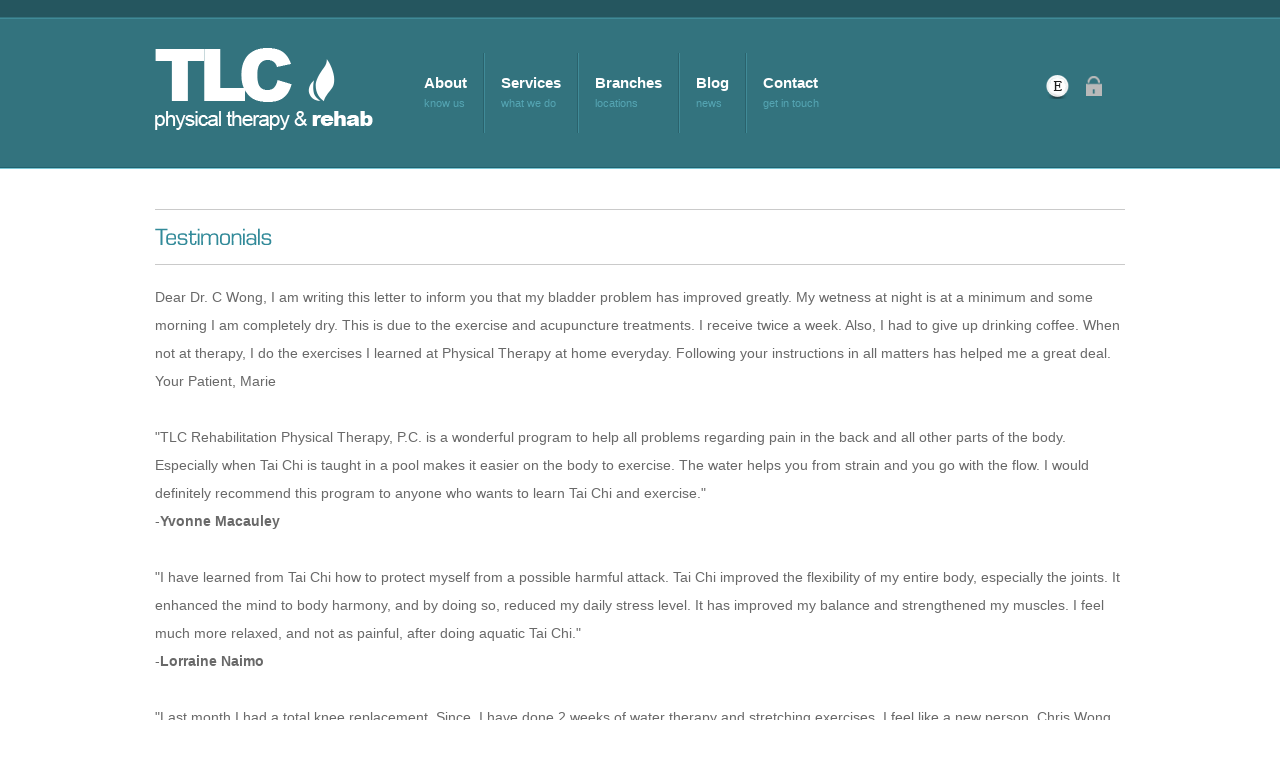

--- FILE ---
content_type: text/html; charset=utf-8
request_url: http://tlcpt.com/testimonials.aspx?lang=zh-cn
body_size: 5961
content:


<!DOCTYPE html PUBLIC "-//W3C//DTD XHTML 1.0 Transitional//EN" "http://www.w3.org/TR/xhtml1/DTD/xhtml1-transitional.dtd">
<html xmlns="http://www.w3.org/1999/xhtml">


    <head>
        <title>Testimonials - TLC Physical Therapy & Rehab</title>
        
            <!-- BEGIN .styles -->
            <link rel="stylesheet" href="/vendors/tlcpt.com/css/style.css" type="text/css" media="screen" />
            <link rel="stylesheet" href="/vendors/tlcpt.com/css/prettyPhoto.css" type="text/css" media="screen" />
            <link rel="stylesheet" href="/vendors/tlcpt.com/css/tipsy.css" type="text/css" media="screen" />
            <link rel="stylesheet" href="/vendors/tlcpt.com/css/nivo-slider.css" type="text/css" media="screen" />

            <!--[if IE]>
                <link rel="stylesheet" href="/vendors/tlcpt.com/css/ie.css" type="text/css" media="screen, projection" />
            <![endif]-->
            <!--[if IE 7]>
                <link rel="stylesheet" href="/vendors/tlcpt.com/css/ie7.css" type="text/css" media="screen" />
            <![endif]-->

            <link rel="stylesheet" href="/vendors/tlcpt.com/css/colors/ciano.css" type="text/css" media="screen" />   <!-- COLOR -->
	        <!-- END .styles -->
        
        
            <!-- BEGIN .scripts -->
	        <script type='text/javascript' src='/vendors/tlcpt.com/js/jquery.js'></script>
	        <script type='text/javascript' src='/vendors/tlcpt.com/js/ui.core.js'></script>
	        <script type='text/javascript' src='/vendors/tlcpt.com/js/jquery.cycle.all.min.js'></script>
	        <script type='text/javascript' src='/vendors/tlcpt.com/js/jquery.nivo.slider.pack.js'></script>
	        <script type='text/javascript' src='/vendors/tlcpt.com/js/jquery.easing.1.3.js'></script>
	        <script type='text/javascript' src='/vendors/tlcpt.com/js/jquery.prettyPhoto.js'></script>
	        <script type='text/javascript' src='/vendors/tlcpt.com/js/jquery.jcarousel.min.js'></script>
	        <script type='text/javascript' src='/vendors/tlcpt.com/js/jquery.tipsy.js'></script>
	        <script type='text/javascript' src='/vendors/tlcpt.com/js/jquery.arrowFade.js'></script>
	        <script type='text/javascript' src='/vendors/tlcpt.com/js/ui.tabs.js'></script>
	        <script type='text/javascript' src='/vendors/tlcpt.com/js/jquery.custom.js'></script>
	        <script type='text/javascript' src='/vendors/tlcpt.com/js/jquery.tweetable.js'></script>

	        <script type='text/javascript' src='/vendors/tlcpt.com/js/cufon-yui.js'></script>
	        <script type='text/javascript' src='/vendors/tlcpt.com/js/waukegan.font.js'></script>
	        <!-- END .scripts -->

            <script type="text/javascript">
                Cufon.replace('h1, h2, h3:not(#footer h3, .title-blog), h4, h5, h6, table th', {fontFamily: 'Waukegan'});
                //Cufon.replace('.sidebar-nav a', {fontFamily: 'Champagne', hover: true});

                jQuery(document).ready(function($){
                    $("a[rel^='prettyPhoto']").prettyPhoto({
                        theme: 'facebook'});
                });
            </script>
        
        
        
        <meta http-equiv="Content-Type" content="text/html; charset=UTF-8" />
        <meta name="description" content="" />
        <meta name="keywords" content="" />
    </head>



    <body class="no_js">
        <div id="top-space"></div>

        <!-- START FACEBOOK INTEGRATION -->
        <div id="fb-root"></div>
        <script>(function (d, s, id) {
        var js, fjs = d.getElementsByTagName(s)[0];
        if (d.getElementById(id)) return;
        js = d.createElement(s); js.id = id;
        js.src = "//connect.facebook.net/en_US/all.js#xfbml=1&appId=138594396207873";
        fjs.parentNode.insertBefore(js, fjs);
        } (document, 'script', 'facebook-jssdk'));</script>
        </script>
        <!-- END FACEBOOK INTEGRATION -->

        <form name="aspnetForm" method="post" action="./testimonials.aspx?lang=zh-cn" id="aspnetForm">
<div>
<input type="hidden" name="__VIEWSTATE" id="__VIEWSTATE" value="/[base64]//1O5nwvwiwg1cgRJ+T94Bx2Q==" />
</div>

<div>

	<input type="hidden" name="__VIEWSTATEGENERATOR" id="__VIEWSTATEGENERATOR" value="E4F44D87" />
</div>

            

                <!-- START HEADER -->
                <div id="header">

                    <div class="inner">

                        <!-- START LOGO -->
                        <div id="logo">
                            <a href="default.aspx" title="TLC Rehabilitation & Physical Therapy">TLC Rehabilitation & Physical Therapy</a>
                        </div>
                        <!-- END LOGO -->

		                <!-- START NAV -->
                        <div id="nav">
			                <ul class="level-1 black">
				                <li class="inactive">
				                    <a href="aboutus.aspx">About</a><span> know us</span>
						            <ul class="sub-menu">
							            <li><a href="staff.aspx">Staff</a></li>
						            </ul>
    		                    </li>
				                <li class="inactive"><a href="services.aspx">Services</a><span> what we do</span></li>
				                <!--<li class="inactive"><a href="appointment.aspx">Appointment</a><span> schedule online</span></li>-->
            					<li class="inactive"><a href="branches.aspx">Branches</a><span> locations</span></li>
				                <li class="inactive"><a href="blog.aspx">Blog</a><span> news</span></li>
				                <li class="inactive"><a href="contactus.aspx">Contact</a><span> get in touch</span></li>
			                </ul>
		                </div>
		                <!-- END NAV -->

		                <div id="header_right">
			                <div id="account_info">
                                
                                        <div class="toolbar">
                                            <a href="/testimonials.aspx?lang=en-us"><img src="/images/icondock/lang-en-us-2.png" title="English Version" /></a>
                                            <a href="login.aspx"><img src="/images/icondock/lock-bw2.png" title="Member Login" /></a>
                                        </div>
                                    
                            </div>
		                </div>

                        <div class="clear"></div>

                    </div>

                </div>
                <!-- END HEADER -->

            

            

    <!-- START CONTENT -->
    <div id="content">
    
        <div class="inner"> 
        
			<h2 class="title-page"><a href="testimonials.aspx">Testimonials</a></h2>                    

            
                    <p>Dear Dr. C Wong,

I am writing this letter to inform you that my bladder problem has improved greatly.  My wetness at night is at a minimum and some morning I am completely dry.  This is due to the exercise and acupuncture treatments.  I receive twice a week.  Also, I had to give up drinking coffee.  When not at therapy, I do the exercises I learned at Physical Therapy at home everyday.
    Following your instructions in all matters has helped me a great deal.

								
								Your Patient,
								 Marie 
</p>
                
                    <p>"TLC Rehabilitation Physical Therapy, P.C. is a wonderful program to 
help all problems regarding pain in the back and all other parts of the 
body. Especially when Tai Chi is taught in a pool makes it easier on the
 body to exercise. The water helps you from strain and you go with the 
flow. I would definitely recommend this program to anyone who wants to 
learn Tai Chi and exercise."<br>-<b>Yvonne Macauley</b></p>
                
                    <p>"I have learned from Tai Chi how to protect myself from a possible 
harmful attack. Tai Chi improved the flexibility of my entire body, 
especially the joints. It enhanced the mind to body harmony, and by 
doing so, reduced my daily stress level. It has improved my balance and 
strengthened my muscles. I feel much more relaxed, and not as painful, 
after doing aquatic Tai Chi."<br>-<b>Lorraine Naimo</b></p>
                
                    <p>"Last month I had a total knee replacement. Since, I have done 2 weeks 
of water therapy and stretching exercises. I feel like a new person. 
Chris Wong and his staff are very knowledgeable and caring. My walking 
has improved greatly, my surgeon is very impressed with the therapy I’m 
getting here. Couldn’t be more satisfied."<br>-<b>Julie Depaolo</b>
</p>
                
                    <p>"My experience with Tai Chi is very rewarding. The combination of both 
movement and breathing has proven to be both relaxing and energizing at 
the same time. It is an art which should be experienced by everyone."<br>-<b>Grace Bottalico</b></p>
                
                    <p>"I am so thankful for the pool therapy provided by TLC! A person- like 
me- with lower back problems and osteoarthritis can get a good workout 
in the pool without overstressing joints. It’s not only beneficiary- 
it’s enjoyable! And enjoyment is a major factor in effectiveness of 
physical therapy and the ongoing maintenance of good physical health"<br>-<b>Faith Dugan</b>
</p>
                
						
        </div>
        
    </div>
            


            <p id="copyright">
                © 2011 TLC Physical Therapy & Rehab All Rights Reserved.
                &nbsp;&nbsp;&nbsp;Powered by <a href="http://www.flydart.com" title="纽约网站设计" target="_blank">纽约网站设计</a></p>
            </p>

            <script type="text/javascript">
                //<![CDATA[
                Cufon.now();  //]]>
            </script>

        </form>

        <div id="ctl00_HtmlBody_GoogleAnalytics">
	
            <script type="text/javascript">

  var _gaq = _gaq || [];
  _gaq.push(['_setAccount', 'UA-19864824-3']);
  _gaq.push(['_trackPageview']);

  (function() {
    var ga = document.createElement('script'); ga.type = 'text/javascript'; ga.async = true;
    ga.src = ('https:' == document.location.protocol ? 'https://ssl' : 'http://www') + '.google-analytics.com/ga.js';
    var s = document.getElementsByTagName('script')[0]; s.parentNode.insertBefore(ga, s);
  })();

</script>
        
</div>

    <script defer src="https://static.cloudflareinsights.com/beacon.min.js/vcd15cbe7772f49c399c6a5babf22c1241717689176015" integrity="sha512-ZpsOmlRQV6y907TI0dKBHq9Md29nnaEIPlkf84rnaERnq6zvWvPUqr2ft8M1aS28oN72PdrCzSjY4U6VaAw1EQ==" data-cf-beacon='{"version":"2024.11.0","token":"793b23a81fb645469734d03ea2c8dbbc","r":1,"server_timing":{"name":{"cfCacheStatus":true,"cfEdge":true,"cfExtPri":true,"cfL4":true,"cfOrigin":true,"cfSpeedBrain":true},"location_startswith":null}}' crossorigin="anonymous"></script>
</body>



</html>


--- FILE ---
content_type: text/css
request_url: http://tlcpt.com/vendors/tlcpt.com/css/colors/ciano.css
body_size: 1546
content:
/**
 * Skin: Ciano
 */ 

p, li, address { color:#696969 }
a { color:#328a99 }
a:hover { color:#c0bfbf }

body { background-image:url('../../images/colors/ciano/bg.gif') }                               
#logo a { background-image:url('../../images/logo.png') }
#slider { background-image:url('../../images/colors/ciano/slider-light.png') } 

#footer { background-color:#378795; background-image:url(''); background-position:bottom center }               
#copyright { background-color:#28545c }  

#nav li { border-left:1px solid #408b98; border-right:1px solid #2a626c }
#nav a { color:#fff }
#nav a:hover { color:#c2f6ff }
#nav span { color:#55a5b3 }                                              

#nav-slider, #top-slogan { background-image:url('../../images/bg/nav-slider.png') }
#nav-slider a:hover, #nav-slider li:hover a, #nav-slider li.active a, #nav-slider li.current a { color:#328a99 }
#nav-slider .arrow { background-image:url('../../images/icons/arrow-up.png') } 

#slider .panel h1, #slider .panel h2, #slider .panel p { color:#fff }

#content { background-color:#fff }

#footer p, #footer li, #footer address, #footer span, #copyright, #footer a.contact strong { color:#fff }
#footer a, #copyright a { color:#92e4f2 }
#footer a:hover, #copyright a:hover { color:#9ed4de }
#footer h3 { color:#fff }
#footer .menu li, #footer .menu li.first, #footer .menu li.last, #footer address { border-color:#409bab }
#footer .flickr img { background-color:#2f717d; border-color:#3eadc0 }


--- FILE ---
content_type: application/javascript
request_url: http://tlcpt.com/vendors/tlcpt.com/js/waukegan.font.js
body_size: 157361
content:
/*!
 * The following copyright notice may not be removed under any circumstances.
 * 
 * Copyright:
 * Copyright � LDO Fonts, 2004. All rights reserved.
 * 
 * Trademark:
 * Waukegan LDO is a trademark of LDO Fonts.
 * 
 * Manufacturer:
 * LDO Fonts
 * 
 * Designer:
 * Luke Owens
 */
Cufon.registerFont({"w":167,"face":{"font-family":"Waukegan","font-weight":400,"font-stretch":"normal","units-per-em":"360","panose-1":"2 12 6 3 2 2 2 2 2 4","ascent":"288","descent":"-72","x-height":"3","bbox":"-0.0319901 -309 368 75.9847","underline-thickness":"18","underline-position":"-18","unicode-range":"U+0020-U+2122"},"glyphs":{" ":{"w":100},"$":{"d":"178,-173v4,-44,-17,-45,-58,-44r0,83v56,3,90,3,90,66v0,60,-31,68,-90,68r0,27r-21,0r0,-27v-63,1,-94,-7,-91,-75r27,0v-1,53,14,51,64,53r0,-89v-51,-1,-89,-4,-89,-61v0,-61,32,-67,89,-68r0,-22r21,0r0,22v57,2,85,5,84,67r-26,0xm183,-64v0,-47,-19,-45,-63,-46r0,88v39,0,63,-1,63,-42xm37,-179v0,43,21,45,62,45r0,-83v-37,1,-62,-4,-62,38","w":217},"%":{"d":"243,0v-49,0,-73,-6,-68,-62v3,-37,4,-59,45,-59v59,0,60,29,60,80v0,25,-12,41,-37,41xm235,-108v-47,-6,-47,24,-44,69v2,27,12,23,37,26v43,5,36,-31,36,-67v0,-24,-8,-25,-29,-28xm234,-240r-163,240r-16,0r162,-240r17,0xm67,-119v-46,1,-57,-13,-57,-62v0,-47,12,-60,63,-60v45,0,41,35,41,76v0,35,-11,46,-47,46xm70,-228v-47,-7,-44,26,-44,70v0,26,13,22,36,25v43,5,36,-31,36,-67v0,-24,-7,-25,-28,-28","w":289},"&":{"d":"105,-214v-47,-11,-47,42,-20,65r90,76v0,-11,1,-22,0,-33r27,0v-1,18,2,39,-3,53r43,34r-16,19r-35,-29v-11,28,-41,31,-78,31v-75,2,-108,-12,-102,-92v2,-30,21,-44,48,-48v-13,-10,-22,-21,-21,-45v-1,-49,27,-53,71,-55v53,-1,73,15,70,72r-27,0v0,-43,-4,-49,-47,-48xm37,-77v-13,73,65,59,119,49v7,-3,12,-9,14,-18r-94,-77v-26,6,-41,10,-39,46","w":248},"'":{"d":"37,-144r-22,0r-4,-96r31,0","w":53,"k":{"s":8,"r":6,"l":4,"d":5}},"(":{"d":"75,38v-92,7,-63,-103,-63,-191v0,-54,3,-91,63,-89r0,22v-50,-3,-35,48,-35,92r0,102v1,25,5,44,35,41r0,23","w":81},")":{"d":"69,-165v0,95,32,207,-63,204r0,-23v47,4,36,-47,36,-92v0,-43,3,-93,-5,-130v-2,-10,-16,-16,-31,-13r0,-23v56,-5,63,30,63,77","w":82},"*":{"d":"133,-188r-49,17r29,42r-14,11r-30,-44r-32,44r-14,-11r31,-42r-49,-18r6,-17r49,18r0,-52r18,0r0,52r49,-19","w":137},"+":{"d":"1,-130r74,0r0,-69r15,0r0,69r75,0r0,15r-75,0r0,69r-15,0r0,-69r-74,0r0,-15","w":165},",":{"d":"12,22v13,0,18,-11,15,-22r-12,0r0,-33r29,0v-2,33,9,73,-32,68r0,-13","w":56,"k":{"9":4,"8":6,"7":17,"6":9,"5":6,"4":98,"3":4,"0":9," ":107}},"-":{"d":"14,-99r84,0r0,23r-84,0r0,-23","w":111},".":{"d":"42,-33r0,33r-28,0r0,-33r28,0","w":57,"k":{"9":7,"8":9,"7":19,"6":12,"5":9,"4":101,"3":7,"2":6,"0":12}},"\/":{"d":"206,-240r-186,275r-19,0r185,-275r20,0","w":206,"k":{"z":34,"x":35,"w":28,"v":24,"t":19,"s":40,"r":32,"q":35,"o":45,"n":32,"m":32,"f":11,"e":45,"d":42,"a":44,"S":4,"Q":12,"O":8,"G":10,"C":11,"A":48,"9":7,"6":6,"3":6,"2":5,"0":9}},"0":{"d":"148,1v-99,9,-150,-16,-135,-124v-6,-80,17,-127,101,-119v112,-15,106,66,102,170v-2,47,-22,69,-68,73xm128,-219v-72,-6,-97,18,-88,98v-8,71,9,111,92,99v74,10,57,-70,57,-138v0,-50,-11,-55,-61,-59","w":229,"k":{"\u00b7":5,"8":4,"6":4,".":13}},"1":{"d":"113,-240r0,240r-25,0r0,-220r-62,68r-17,-16r67,-72r37,0","w":123},"2":{"d":"116,-90v-52,0,-87,11,-76,68r145,0r0,22r-172,0r0,-45v-3,-66,43,-61,98,-69v38,-5,44,-8,48,-52v5,-61,-37,-51,-86,-51v-34,0,-35,26,-34,59r-26,0v-6,-65,24,-84,89,-84v69,0,84,21,84,93v0,42,-31,59,-70,59","w":195,"k":{"\u00b7":6,"5":4}},"3":{"d":"162,-69v3,-53,-37,-40,-82,-42r0,-23v44,-3,85,8,78,-45v5,-47,-38,-39,-82,-40v-31,-1,-38,20,-35,53r-26,0v-1,-63,20,-76,84,-76v62,0,92,13,86,77v-3,25,-14,40,-38,42v51,-1,46,57,36,98v-7,26,-50,26,-84,27v-61,1,-94,-13,-88,-80r26,0v-7,52,21,60,75,57v42,-3,47,-5,50,-48","w":202,"k":{"\u00b7":6,"7":4,"2":4,",":9}},"4":{"d":"163,-240r0,162r36,0r0,23r-36,0r0,55r-25,0r0,-55r-136,0r0,-32r121,-153r40,0xm138,-78r0,-144r-114,144r114,0","w":206,"k":{"\u00b7":27,"7":18}},"5":{"d":"105,-140v-29,0,-59,-2,-63,22r-25,0r0,-122r162,0r0,23r-137,0r0,73v11,-17,36,-21,63,-20v60,1,84,16,84,76v0,76,-10,91,-88,91v-61,0,-89,-6,-89,-72r27,0v-3,46,16,49,59,48v47,-1,64,-2,63,-52v-1,-51,-1,-67,-56,-67","w":197,"k":{".":6,",":6}},"6":{"d":"69,-240v58,0,128,-7,116,60r-26,0v7,-45,-37,-39,-79,-39v-47,0,-40,47,-39,93v11,-20,39,-22,70,-22v64,-1,81,16,81,81v0,53,-29,72,-89,68v-68,-5,-91,-12,-90,-83v1,-69,-18,-158,56,-158xm109,-125v-37,0,-68,1,-68,42v0,57,12,62,69,62v41,-1,55,-3,55,-45v0,-52,-1,-58,-56,-59","w":203,"k":{"\u00b7":4,"7":4,".":9,",":9}},"7":{"d":"179,-240r0,34r-116,206r-32,0r126,-217r-153,0r0,-23r175,0","w":182,"k":{"\u00b7":32,"4":37,"\/":86,".":69,",":69}},"8":{"d":"189,-179v-1,36,-6,47,-39,54v34,9,38,17,41,56v4,59,-29,74,-90,71v-65,-4,-89,-3,-89,-72v0,-38,8,-48,42,-55v-33,-6,-37,-18,-39,-53v-3,-66,36,-64,97,-64v53,0,79,5,77,63xm131,-112v-50,0,-99,-13,-92,44v-6,49,27,47,75,46v39,-2,51,-4,51,-45v0,-28,-5,-45,-34,-45xm125,-219v-47,-4,-97,-3,-82,54v-1,34,37,28,70,30v42,2,48,-16,48,-58v0,-21,-16,-24,-36,-26","w":203,"k":{"\u00b7":6,"\/":22,".":8,",":8}},"9":{"d":"109,3v-57,0,-102,1,-97,-64r26,0v-7,40,27,43,70,40v63,9,56,-37,56,-93v-10,19,-38,21,-66,21v-60,0,-85,-8,-84,-72v0,-65,21,-78,83,-78v67,0,94,9,94,81r1,89v-2,62,-20,76,-83,76xm108,-219v-49,0,-68,-2,-68,51v0,60,39,52,92,50v24,-1,33,-14,32,-39v-2,-50,-4,-62,-56,-62","w":204,"k":{"\u00b7":4,"7":6,"2":4,"\/":24,".":9,",":9}},":":{"d":"42,-33r0,33r-28,0r0,-33r28,0xm42,-168r0,33r-28,0r0,-33r28,0","w":45},";":{"d":"9,22v13,0,15,-8,15,-22r-12,0r0,-33r29,0v-2,33,9,73,-32,68r0,-13xm39,-168r0,33r-29,0r0,-33r29,0","w":52},"<":{"d":"157,-206r0,28r-126,57r126,58r0,28r-156,-73r0,-25","w":164},"=":{"d":"14,-105r163,0r0,15r-163,0r0,-15xm14,-156r163,0r0,15r-163,0r0,-15","w":181},">":{"d":"14,-35r0,-28r126,-58r-126,-58r0,-27r156,74r0,24","w":171},"?":{"d":"86,-33r0,33r-29,0r0,-33r29,0xm117,-108v-18,6,-35,12,-32,39r-26,0v-11,-74,74,-38,74,-105v0,-51,-20,-45,-67,-45v-29,0,-35,22,-32,54r-25,0v1,-61,10,-77,72,-77v54,0,77,7,77,65v0,49,-12,60,-41,69"},"@":{"d":"67,-21v37,3,91,10,108,-10r12,9v-8,17,-32,15,-57,18v-123,16,-130,-67,-111,-171v8,-44,70,-33,124,-37v80,-6,76,97,55,156v-11,14,-49,9,-50,-12v-5,16,-24,20,-43,21v-41,1,-46,-25,-46,-63v0,-39,8,-61,49,-60v16,1,31,3,37,16r0,-16r17,0r1,90v1,8,3,19,13,18v25,-2,15,-35,19,-61v12,-85,-44,-73,-120,-73v-58,0,-47,65,-47,119v0,30,12,54,39,56xm103,-62v42,0,41,-20,42,-57v1,-29,-12,-38,-42,-37v-30,1,-26,35,-25,66v1,15,8,28,25,28","w":220},"A":{"d":"175,-51r-122,0r-18,51r-29,0r88,-240r38,0r90,240r-29,0xm167,-73r-54,-147r-53,147r107,0","w":227,"k":{"\"":41,"\u201d":45,"\u2019":44,"y":14,"w":27,"v":31,"u":8,"t":14,"s":4,"o":9,"e":9,"c":9,"a":5,"Y":53,"W":48,"V":53,"U":11,"T":46,"Q":12,"O":12,"G":13,"C":13,"\/":4,"'":39}},"B":{"d":"199,-69v0,46,-15,69,-63,69r-122,0r0,-240v73,7,185,-29,178,59v-2,31,-5,46,-31,55v30,8,37,22,38,57xm171,-68v9,-64,-75,-38,-130,-43r0,88v55,-7,137,23,130,-45xm164,-179v5,-60,-75,-30,-123,-37r0,81v52,-5,131,20,123,-44","w":210,"k":{"y":4,"r":4,"Y":11,"W":15,"V":12,"T":4,"A":8,"\/":22,".":9,",":9}},"C":{"d":"83,-23v52,0,108,8,94,-58r27,0v13,77,-43,85,-124,82v-81,-4,-64,-84,-67,-159v-3,-68,37,-86,108,-83v68,3,75,10,81,76r-27,0v4,-48,-20,-52,-68,-52v-47,0,-71,12,-66,62v5,53,-16,132,42,132","w":216,"k":{"z":6,"r":4,"A":8,"\/":22,".":7,",":7}},"D":{"d":"213,-138v0,75,1,138,-81,138r-118,0r0,-240r111,0v72,0,88,32,88,102xm185,-82v2,-66,11,-134,-60,-134r-84,0r0,193r97,-1v32,0,46,-26,47,-58","w":225,"k":{"u":4,"r":4,"h":4,"a":6,"Y":17,"X":14,"W":17,"V":16,"A":16,"\/":31,".":15,",":16}},"E":{"d":"40,-216r0,81r123,0r0,23r-123,0r0,89r128,0r0,23r-154,0r0,-240r154,0r0,24r-128,0","w":173,"k":{"y":4,"w":4,"t":9,"f":8,"\/":4}},"F":{"d":"41,-216r0,84r117,0r0,22r-117,0r0,110r-27,0r0,-240r147,0r0,24r-120,0","w":161,"k":{"A":19,"\/":58,".":81,",":81}},"G":{"d":"76,-24v57,3,117,16,108,-51r0,-21r-76,0r0,-23r103,0v1,65,5,129,-74,120v-113,16,-124,-38,-124,-155v0,-87,55,-92,141,-87v44,2,59,26,57,71r-27,0v7,-51,-36,-48,-85,-48v-79,0,-58,61,-58,131v0,33,1,61,35,63","w":223,"k":{"y":9,"u":4,"r":4,"n":4,"h":4,"\/":23,".":9,",":9}},"H":{"d":"208,-240r0,240r-27,0r0,-111r-140,0r0,111r-27,0r0,-240r27,0r0,106r140,0r0,-106r27,0","w":222,"k":{"u":6,"o":4,"i":4,"e":4,"a":4,"\/":13,".":6,",":6}},"I":{"d":"41,-240r0,240r-27,0r0,-240r27,0","w":56,"k":{"z":4,"w":4,"u":7,"s":6,"r":8,"p":8,"o":6,"n":8,"m":8,"l":8,"k":8,"j":9,"i":6,"g":5,"e":6,"c":6,"b":8,"a":5}},"J":{"d":"68,-22v43,-3,54,-4,55,-48r0,-170r27,0r0,174v-1,49,-18,65,-69,67v-62,2,-89,-20,-79,-88r26,0v1,39,-4,68,40,65","w":163,"k":{"u":5,"o":4,"i":4,"e":4,"A":11,"\/":24,".":10,",":10}},"K":{"d":"41,-240r0,105r24,0r98,-105r36,0r-110,116r123,124r-37,0r-110,-111r-24,0r0,111r-27,0r0,-240r27,0","w":220,"k":{"y":17,"u":14,"o":15,"e":15,"O":17,"C":16}},"L":{"d":"42,-240r0,215r123,0r0,25r-151,0r0,-240r28,0","w":164,"k":{"\"":66,"y":6,"Y":47,"W":36,"V":41,"T":40,"'":63}},"M":{"d":"277,-240r0,240r-27,0r0,-221r-91,221r-27,0r-92,-219r0,219r-26,0r0,-240r46,0r85,205r85,-205r47,0","w":291,"k":{"u":5,"o":4,"n":6,"j":6,"i":4,"e":4,"c":4,"\/":12,".":6}},"N":{"d":"219,-240r0,240r-44,0r-135,-217r0,217r-26,0r0,-240r44,0r135,219r0,-219r26,0","w":233,"k":{"u":6,"i":4,"a":4,"\/":13,".":6,",":6}},"O":{"d":"120,3v-72,0,-112,-13,-107,-96v5,-86,-11,-158,90,-150v67,5,100,6,98,81v-2,83,15,165,-81,165xm104,-220v-50,0,-66,4,-63,59v3,63,-25,152,57,140v91,14,76,-56,76,-140v0,-59,-15,-59,-70,-59","w":213,"k":{"z":6,"r":4,"p":4,"n":4,"l":4,"j":10,"h":4,"b":4,"Y":12,"X":14,"W":14,"V":11,"A":13,"\/":26,".":12,",":12}},"P":{"d":"193,-180v5,64,-21,86,-83,86r-70,0r0,94r-26,0r0,-240r127,0v35,1,49,27,52,60xm165,-166v11,-72,-65,-46,-125,-50r0,99v57,-5,133,20,125,-49","w":196,"k":{"A":27,"\/":69,".":103,",":103}},"Q":{"d":"118,-242v114,-13,111,106,92,201v-7,35,-43,42,-88,42v-90,0,-114,-28,-110,-123v5,-98,7,-109,106,-120xm40,-84v-7,74,43,62,107,62v14,0,26,-6,33,-15r-75,-49r13,-18r69,45v-6,-63,28,-159,-52,-159v-67,0,-106,-3,-96,78","w":243,"k":{"u":6,"Y":24,"W":27,"V":24,"U":8,"\/":24,".":4,",":4}},"R":{"d":"168,0v-1,-48,10,-97,-46,-97r-81,0r0,97r-27,0r0,-240v81,5,193,-27,185,69v-3,38,-4,57,-42,64v48,1,37,59,38,107r-27,0xm171,-164v-2,-36,-3,-53,-43,-52r-87,0r0,97v55,-4,135,19,130,-45","w":211,"k":{"u":4,"o":5,"e":5,"Y":9,"W":12,"V":10,"U":4,"O":4,"G":4,"\/":14}},"S":{"d":"95,-242v58,0,97,2,93,68r-26,0v3,-51,-35,-45,-82,-44v-26,0,-40,12,-40,40v0,41,26,43,67,43v52,0,86,5,86,65v0,60,-30,71,-95,71v-58,0,-93,-12,-85,-76r26,0v-5,55,23,53,74,53v41,-1,51,-4,53,-45v2,-42,-21,-39,-59,-42v-53,-4,-94,-4,-94,-67v0,-57,29,-66,82,-66","w":204,"k":{"y":12,"w":14,"v":10,"t":11,"r":4,"p":4,"n":4,"m":4,"l":4,"k":4,"j":8,"h":4,"Y":11,"\/":22,".":8,",":8}},"T":{"d":"109,-215r0,215r-27,0r0,-215r-78,0r0,-25r182,0r0,25r-77,0","w":190,"k":{"y":23,"w":25,"u":29,"s":33,"r":29,"o":36,"m":29,"e":37,"a":37,"Q":5,"O":4,"G":5,"C":5,"A":45,";":25,":":30,".":53,"-":41,",":53}},"U":{"d":"93,-22v49,0,83,6,83,-50r0,-168r27,0r0,168v2,63,-30,75,-95,73v-63,-2,-96,-4,-95,-73r0,-168r28,0r0,168v1,43,11,50,52,50","w":217,"k":{"s":5,"p":6,"n":6,"m":6,"i":4,"c":4,"A":12,"\/":27,".":11,",":12}},"V":{"d":"186,-240r29,0r-85,240r-39,0r-85,-240r29,0r76,218","w":221,"k":{"u":18,"r":18,"o":30,"e":30,"a":29,"Q":14,"O":13,"G":13,"C":13,"A":53,";":15,":":19,".":53,"-":37,",":53}},"W":{"d":"368,-240r-76,240r-41,0r-63,-216r-65,216r-40,0r-74,-240r28,0r66,219r65,-219r40,0r64,219r67,-219r29,0","w":376,"k":{"y":14,"u":19,"r":20,"o":30,"e":30,"d":23,"a":30,"Q":16,"O":15,"C":14,"A":49,";":16,":":20,".":50,"-":36,",":50}},"X":{"d":"217,-240r-76,116r82,124r-32,0r-73,-110r-74,110r-34,0r86,-124r-79,-116r33,0r68,102r67,-102r32,0","w":234,"k":{"\u2019":9,"u":13,"e":12,"Q":13,"O":13,"G":13,"C":14,"\/":9}},"Y":{"d":"210,-240r-90,140r0,100r-27,0r0,-100r-89,-140r32,0r71,112r71,-112r32,0","w":214,"k":{"u":24,"t":18,"o":36,"e":37,"d":30,"a":36,"S":8,"O":12,"G":14,"A":51,";":22,":":25,"\/":75,".":61,"-":43,",":61}},"Z":{"d":"193,-240r0,25r-152,191r155,0r0,24r-187,0r0,-24r150,-191r-146,0r0,-25r180,0","w":204,"k":{"y":10,"w":12,"u":4,"o":4,"e":5,"Q":9,"C":9,"\/":6}},"[":{"d":"14,-240r61,0r0,20r-34,0r0,235r34,0r0,21r-61,0r0,-276","w":79},"\\":{"d":"1,-240r20,0r185,275r-20,0","w":206},"]":{"d":"65,36r-61,0r0,-21r35,0r0,-234r-35,0r0,-21r61,0r0,276","w":79},"^":{"d":"32,-135r-26,0r63,-105r32,0r62,105r-26,0r-52,-86","w":169},"_":{"d":"14,26r180,0r0,18r-180,0r0,-18","w":208},"`":{"d":"15,-238r48,36r-9,13r-51,-31","w":66},"a":{"d":"82,-150v-24,-2,-44,7,-39,30r-26,0v-2,-45,27,-48,67,-48v49,0,73,7,72,59r0,109r-23,0r1,-17v-29,32,-123,34,-123,-33v0,-49,37,-53,83,-50v16,1,31,4,36,16v0,-46,4,-72,-48,-66xm85,-82v-25,0,-48,0,-48,29v0,35,22,37,54,35v22,-1,41,-7,41,-31v0,-30,-20,-33,-47,-33","w":169,"k":{"!":4,"y":9,"w":10,"v":8,"t":4,"p":5,"b":5,"\/":12}},"b":{"d":"91,1v-24,-1,-43,-6,-54,-22r2,21r-25,0r0,-240r25,0r0,93v8,-18,28,-24,51,-24v60,0,69,27,69,84v0,56,-6,89,-68,88xm86,-150v-47,0,-46,27,-46,70v0,43,3,61,49,61v42,0,44,-28,44,-68v0,-42,1,-63,-47,-63","w":163,"k":{"\u201d":67,"\u2019":66,"w":4,"\/":16}},"c":{"d":"84,-19v39,0,47,-2,48,-42r25,0v0,53,-19,61,-71,62v-72,1,-74,-24,-74,-90v0,-58,14,-81,74,-81v41,1,72,10,68,57r-25,0v0,-30,-10,-36,-40,-37v-53,-2,-51,23,-51,74v0,40,2,57,46,57","k":{"y":8,"\/":22,".":4,",":5}},"d":{"d":"4,-86v-6,-67,39,-100,104,-78v8,3,13,9,17,17r0,-93r24,0r0,240r-24,0r1,-22v-11,18,-28,24,-55,24v-60,1,-62,-33,-67,-88xm75,-150v-56,0,-44,46,-43,94v1,27,17,38,44,38v46,0,49,-21,49,-63v0,-43,-1,-69,-50,-69","w":163,"k":{"!":4,"\u201d":6,"\u2019":4,"c":4,":":6,"\/":13,".":6,",":6}},"e":{"d":"84,-18v30,0,53,-1,49,-33r26,0v1,50,-27,53,-72,53v-64,0,-75,-20,-75,-82v0,-61,6,-91,72,-91v69,0,75,24,75,91r-121,0v2,41,1,62,46,62xm134,-99v-2,-43,-3,-52,-48,-52v-40,0,-47,11,-48,52r96,0","w":170,"k":{"y":9,"x":9,"w":10,"v":8,"p":4,"b":4,":":4,"\/":22,".":5,",":5}},"f":{"d":"99,-221v-24,-3,-44,0,-44,26r0,27r44,0r0,20r-44,0r0,148r-25,0r0,-148r-26,0r0,-20r26,0v-6,-55,13,-83,69,-74r0,21","w":102,"k":{"\/":37,".":29,",":29}},"g":{"d":"79,-170v25,1,43,6,54,24r-1,-22r24,0r0,179v11,72,-77,73,-122,54v-12,-5,-17,-22,-17,-46r23,1v2,30,11,31,40,34v51,4,55,-26,52,-75v-8,19,-31,24,-55,23v-54,1,-66,-29,-66,-79v0,-57,6,-95,68,-93xm84,-149v-47,0,-49,25,-47,71v1,41,2,59,47,60v39,1,50,-24,47,-66v-3,-42,0,-65,-47,-65","w":169,"k":{"!":4,"r":6,"o":4,"i":4,"e":4,".":6,",":4}},"h":{"d":"90,-151v-78,-6,-43,89,-51,151r-25,0r0,-240r25,0r0,91v9,-19,28,-20,53,-22v91,-8,58,97,64,171r-26,0r0,-114v0,-31,-10,-35,-40,-37","w":160,"k":{"\u201d":62,"\u2019":60,"\/":4}},"i":{"d":"37,-168r0,168r-25,0r0,-168r25,0xm37,-240r0,28r-25,0r0,-28r25,0","w":50,"k":{"\u201d":6,"\u2019":4,"p":-42,":":5,"\/":12,".":5,",":4}},"j":{"d":"1,46v17,2,23,-10,23,-31r0,-183r25,0r0,183v0,31,-12,58,-48,48r0,-17xm50,-240r0,28r-26,0r0,-28r26,0","w":60,"k":{":":4,".":4}},"k":{"d":"40,-240r0,140r10,0r60,-68r31,0r-72,77r85,91r-33,0r-71,-81r-10,0r0,81r-26,0r0,-240r26,0","w":155,"k":{"\u201d":60,"\u2019":59,"o":7,"e":7}},"l":{"d":"40,-240r0,240r-26,0r0,-240r26,0","w":55,"k":{"!":4,"\u201d":6,"\u201c":6,"\u2019":5,"\u2018":6,"o":5,";":4,":":7,"\/":14,".":7,",":6}},"m":{"d":"87,-150v-71,-4,-43,88,-49,150r-24,0r0,-168r24,0r0,25v15,-36,95,-39,109,0v10,-20,30,-26,57,-28v87,-7,55,98,61,171r-26,0r0,-113v2,-35,-20,-39,-54,-36v-54,5,-27,93,-33,149r-26,0r0,-111v-2,-32,-6,-38,-39,-39","w":278,"k":{"!":4,"y":10,"u":5,"p":-35,":":6,"\/":12,".":6,",":5}},"n":{"d":"89,-151v-72,-4,-45,88,-50,151r-25,0r0,-168r23,0r0,21v11,-19,31,-22,58,-25v89,-8,54,100,61,172r-25,0r0,-109v-1,-35,-6,-40,-42,-42","w":169,"k":{"y":10,"v":8,"u":5}},"o":{"d":"91,3v-68,0,-80,-22,-79,-92v1,-60,11,-82,72,-82v65,0,77,16,77,81v0,61,-2,93,-70,93xm92,-150v-63,-5,-53,33,-54,91v0,31,14,45,49,41v48,5,49,-29,48,-75v-1,-42,0,-54,-43,-57","w":172,"k":{"y":9,"x":10,"w":11,"v":9,".":9,",":10}},"p":{"d":"94,2v-26,0,-45,-4,-55,-22r0,92r-25,0r0,-240r25,0r-1,21v11,-18,27,-23,53,-23v60,-1,68,30,68,85v0,54,-6,88,-65,87xm87,-149v-50,0,-47,25,-47,72v0,38,5,59,46,59v49,0,47,-26,47,-70v0,-42,0,-61,-46,-61","w":163,"k":{"w":4,"\/":22}},"q":{"d":"71,-170v27,0,43,5,55,23r-1,-21r25,0r0,240r-25,0r0,-91v-9,17,-30,22,-53,22v-59,1,-68,-32,-68,-87v0,-53,9,-87,67,-86xm75,-149v-47,0,-44,32,-44,74v0,41,3,56,47,57v45,1,46,-25,46,-65v0,-47,2,-66,-49,-66","w":164,"k":{"!":5,":":6,".":6,",":4}},"r":{"d":"78,-151v-63,0,-32,94,-39,151r-25,0r0,-168r25,0r-2,19v23,-40,111,-28,95,37r-24,0v2,-26,-4,-39,-30,-39","w":133,"k":{"\/":58,".":56,"-":31,",":57}},"s":{"d":"57,-170v46,-4,99,-5,94,45r-25,0v4,-32,-33,-25,-62,-25v-16,0,-27,6,-25,24v-3,29,17,28,44,28v39,0,73,3,73,48v0,50,-30,52,-77,52v-40,0,-72,-8,-67,-55r25,0v-3,40,28,35,63,35v20,0,30,-8,30,-30v0,-32,-26,-26,-54,-27v-41,-1,-67,-10,-62,-59v3,-25,21,-34,43,-36","k":{"w":9,":":4,"\/":20,".":5,",":5}},"t":{"d":"77,2v-76,0,-41,-90,-49,-150r-22,0r0,-20r22,0r0,-40r26,0r0,40r65,0r0,20r-65,0r0,103v0,21,3,27,24,27v25,1,23,-18,24,-41r23,0v-1,37,-6,61,-48,61","w":129,"k":{"\u201d":42,"\u2019":41,"\/":9}},"u":{"d":"77,-18v76,6,43,-88,50,-150r26,0r0,168r-24,0r0,-22v-25,41,-116,33,-116,-34r0,-112r26,0r0,112v0,32,7,36,38,38","k":{"!":5,":":6,"\/":13,".":6,",":6}},"v":{"d":"153,-168r-56,168r-35,0r-56,-168r26,0r48,149r46,-149r27,0","w":159,"k":{"o":10,"e":10,"a":9,".":32,",":33}},"w":{"d":"249,-168r-47,168r-37,0r-36,-150r-36,150r-38,0r-45,-168r26,0r38,151r37,-151r36,0r37,151r38,-151r27,0","w":258,"k":{"o":12,"e":12,"d":5,"c":12,"a":12,"\/":42,".":30,",":31}},"x":{"d":"152,-168r-54,81r60,87r-30,0r-44,-68r-43,68r-31,0r61,-87r-54,-81r28,0r39,61r38,-61r30,0","w":169,"k":{"o":9,"e":9,"c":10,"\/":9}},"y":{"d":"33,54v35,4,38,-27,44,-54r-9,0r-60,-168r25,0r53,150r38,-150r26,0r-50,187v-8,29,-26,66,-67,55r0,-20","w":154,"k":{"o":5,"e":6,"c":6,"a":6,"\/":29,".":26,",":26}},"z":{"d":"18,-168r121,0r0,23r-100,124r100,0r0,21r-130,0r0,-23r100,-125r-91,0r0,-20","w":150,"k":{"o":8,"e":9,"c":8,":":4,"\/":10,".":4}},"{":{"d":"53,-186v0,38,10,85,-20,97v29,13,19,59,20,98v1,27,8,34,34,35r0,23v-45,-1,-62,-6,-62,-54v0,-35,12,-84,-21,-91r0,-22v33,-7,21,-60,21,-96v0,-41,25,-50,62,-48r0,24v-25,0,-34,7,-34,34","w":94},"|":{"d":"14,-240r28,0r0,300r-28,0r0,-300","w":57},"}":{"d":"8,42v71,2,5,-118,53,-131v-28,-13,-16,-59,-19,-97v-1,-26,-7,-35,-34,-35r0,-24v45,2,59,5,61,54v1,36,-11,84,21,92r0,21v-32,7,-21,60,-21,96v0,42,-22,48,-61,49r0,-25","w":94},"~":{"d":"61,-121v-20,0,-27,14,-35,27r-15,-12v9,-34,55,-53,88,-26v22,18,62,14,69,-15v5,5,11,7,15,13v-10,16,-24,40,-49,39v-30,-1,-45,-26,-73,-26","w":193},"\u2026":{"d":"42,-33r0,33r-28,0r0,-33r28,0xm114,-33r0,33r-28,0r0,-33r28,0xm186,-33r0,33r-29,0r0,-33r29,0","w":200},"\u2018":{"d":"44,-231v-14,-1,-17,10,-15,22r12,0r0,32r-29,0v1,-32,-7,-75,32,-67r0,13","w":56,"k":{"\u201c":5,"\u2018":4,"t":16,"f":17,"d":71,"X":7,"A":48}},"\u2019":{"d":"12,-186v13,1,17,-10,15,-21r-12,0r0,-33r29,0v-2,33,9,73,-32,68r0,-14","w":56,"k":{"\u201d":5,"\u2019":4,"t":14,"l":5,"d":73}},"\u201c":{"d":"45,-231v-14,-1,-15,8,-15,22r12,0r0,32r-29,0v1,-32,-7,-75,32,-67r0,13xm96,-231v-15,-1,-17,8,-16,22r12,0r0,32r-28,0v1,-32,-9,-76,32,-67r0,13","w":109,"k":{"\u2018":5,"t":17,"f":17,"d":72,"A":48}},"\u201d":{"d":"13,-186v14,1,17,-7,16,-21r-12,0r0,-33r28,0v-2,32,11,74,-32,68r0,-14xm64,-186v13,1,17,-10,15,-21r-12,0r0,-33r29,0v-2,33,9,73,-32,68r0,-14","w":109,"k":{"\u2019":4}},"\u2013":{"d":"14,-99r192,0r0,23r-192,0r0,-23","w":220},"\u2014":{"d":"14,-99r251,0r0,23r-251,0r0,-23","w":279},"\u2122":{"d":"78,-223r0,127r-20,0r0,-127r-48,0r0,-17r116,0r0,17r-48,0xm310,-240r0,144r-19,0r0,-125r-54,125r-19,0r-55,-124r0,124r-19,0r0,-144r31,0r52,119r52,-119r31,0","w":324},"\u00a0":{"w":100,"k":[-62]},"\u00a1":{"d":"13,72r0,-174r26,0r0,174r-26,0xm12,-135r0,-33r29,0r0,33r-29,0","w":53},"\u00a2":{"d":"8,-111v0,-50,8,-88,64,-86r0,-23r21,0r0,23v41,1,58,15,59,57r-25,0v-1,-28,-5,-36,-34,-37r0,132v33,-2,36,-9,37,-42r25,0v-1,45,-15,63,-62,63r0,25r-21,0r0,-25v-56,-1,-64,-33,-64,-87xm72,-177v-53,-1,-36,65,-33,111v5,17,14,20,33,21r0,-132","w":160,"k":{"7":24}},"\u00a3":{"d":"124,-219v-42,0,-59,11,-59,54r0,49r68,0r0,22r-68,0v0,33,3,61,-19,73r155,-1r0,22r-187,0r0,-21v30,-3,23,-42,24,-73r-30,0r0,-22r30,0v0,-74,-7,-132,76,-126v52,4,88,12,82,74r-26,0v-2,-39,-5,-51,-46,-51","w":207,"k":{"8":4,"5":4,"4":24}},"\u00a4":{"d":"163,-58v-23,25,-78,21,-102,0r-33,34r-15,-15r33,-34v-23,-23,-23,-77,0,-100r-34,-34r15,-15r34,34v24,-21,77,-24,101,0r35,-34r15,15r-34,33v23,24,23,76,1,101r33,34r-15,15xm171,-123v0,-31,-27,-60,-59,-60v-31,0,-59,30,-59,60v0,30,29,59,59,59v30,0,59,-28,59,-59","w":224},"\u00a5":{"d":"160,-164r33,0r0,23r-47,0r-22,35r69,0r0,22r-72,0r0,84r-27,0r0,-84r-70,0r0,-22r67,0r-22,-35r-45,0r0,-23r32,0r-46,-76r32,0r66,112r67,-112r32,0","w":217,"k":{"9":14,"8":12,"6":12,"5":4,"3":16,"2":12,"0":12}},"\u00a6":{"d":"14,-55r28,0r0,115r-28,0r0,-115xm14,-240r28,0r0,120r-28,0r0,-120","w":51},"\u00a7":{"d":"20,-185v-10,-76,92,-63,134,-48v13,4,18,24,18,54r-23,0v5,-50,-38,-41,-82,-40v-17,0,-22,12,-22,31v0,30,12,28,32,36v40,17,100,7,100,68v0,23,-6,36,-23,43v21,9,21,22,24,47v10,79,-98,70,-145,52v-15,-6,-21,-25,-21,-56r25,0v-7,44,26,45,68,43v26,-1,48,-2,48,-34v0,-30,-12,-31,-32,-38v-44,-16,-114,-6,-110,-71v1,-24,5,-38,28,-42v-15,-9,-16,-24,-19,-45xm35,-102v-2,49,58,34,90,52v25,3,30,-15,30,-36v-10,-38,-65,-33,-99,-46v-16,0,-21,15,-21,30","w":189},"\u00a8":{"d":"42,-209r0,24r-28,0r0,-24r28,0xm106,-209r0,24r-29,0r0,-24r29,0","w":118},"\u00a9":{"d":"10,-120v0,-67,57,-124,124,-124v67,0,124,58,124,124v0,66,-57,124,-124,124v-67,0,-124,-57,-124,-124xm243,-120v0,-58,-51,-110,-109,-110v-58,0,-109,52,-109,110v0,58,50,111,109,111v59,0,109,-53,109,-111xm130,-62v35,-1,42,-3,44,-37r22,0v0,47,-17,54,-64,55v-65,0,-67,-22,-67,-81v0,-54,13,-73,67,-73v37,0,64,8,61,51r-22,0v-1,-28,-8,-32,-36,-33v-49,-2,-46,20,-46,67v0,35,1,52,41,51","w":267},"\u00aa":{"d":"11,-115r115,0r0,14r-115,0r0,-14xm66,-228v-14,0,-28,3,-23,18v-6,-1,-17,3,-19,-3v-1,-25,20,-28,43,-28v31,0,47,3,47,36r0,67r-17,0r1,-9v-19,18,-82,19,-77,-22v-4,-39,51,-37,74,-24v1,-27,0,-35,-29,-35xm68,-187v-19,0,-29,-2,-29,16v0,23,15,21,34,21v12,0,23,-4,23,-18v0,-18,-11,-20,-28,-19","w":137},"\u00ab":{"d":"50,-184r18,11r-38,80r42,81r-17,12r-49,-93xm109,-184r18,11r-38,80r42,81r-17,12r-48,-93","w":142},"\u00ac":{"d":"130,0r0,-75r-129,0r0,-25r156,0r0,100r-27,0","w":171},"\u00ae":{"d":"10,-120v0,-74,50,-124,124,-124v74,0,124,50,124,124v0,74,-50,124,-124,124v-74,0,-124,-50,-124,-124xm243,-120v0,-65,-44,-110,-109,-110v-65,0,-109,44,-109,110v0,66,44,111,109,111v66,0,109,-46,109,-111xm180,-40v0,-33,6,-65,-31,-65r-55,0r0,65r-18,0r0,-162v61,2,139,-18,124,62v-3,16,-10,26,-28,27v32,1,26,40,26,73r-18,0xm182,-151v7,-49,-48,-33,-88,-35r0,66v37,-3,93,14,88,-31","w":267},"\u00af":{"w":100},"\u00b0":{"d":"60,-239v27,0,51,24,51,51v0,27,-24,51,-51,51v-25,0,-50,-24,-50,-49v0,-28,22,-53,50,-53xm60,-150v20,0,39,-17,38,-38v0,-19,-18,-38,-38,-38v-20,0,-37,20,-37,39v0,20,17,37,37,37","w":121},"\u00b1":{"d":"1,-35r164,0r0,15r-164,0r0,-15xm1,-135r74,0r0,-69r16,0r0,69r74,0r0,15r-74,0r0,69r-16,0r0,-69r-74,0r0,-15","w":166},"\u00b2":{"d":"119,-195v0,77,-100,15,-88,83r88,0r0,16r-106,0r0,-28v-1,-39,27,-38,60,-42v21,-3,26,-4,27,-29v2,-34,-16,-29,-47,-30v-21,-2,-24,17,-22,36r-18,0v0,-46,10,-52,54,-52v38,0,52,5,52,46","w":129},"\u00b3":{"d":"102,-136v0,-32,-22,-25,-49,-26r0,-17v25,-1,50,6,46,-24v3,-29,-18,-22,-42,-23v-22,-2,-28,8,-26,31r-17,0v0,-41,12,-46,51,-47v38,-1,58,9,52,51v-2,10,-8,18,-17,20v16,4,21,13,21,32v0,59,-69,47,-99,35v-8,-6,-11,-19,-11,-41r18,0v-4,31,11,35,44,33v20,-1,29,-2,29,-24","w":133},"\u00b4":{"d":"51,-238r12,18r-51,31r-9,-13","w":66},"\u00b5":{"d":"136,-33v-9,40,-78,50,-96,11r0,82r-26,0r0,-232r26,0v4,64,-20,156,47,156v63,0,47,-91,49,-156r26,0r0,172r-26,0r0,-33","w":168},"\u00b6":{"d":"4,-155v-3,-60,13,-85,79,-85r119,0r0,307r-24,0r0,-284r-29,0r0,284r-24,0r0,-161r-61,0v-38,1,-59,-24,-60,-61xm30,-185v0,43,0,71,50,68r45,1r0,-101v-40,1,-95,-15,-95,32","w":216},"\u00b8":{"d":"29,13r20,11r-28,39r-16,-8","w":52},"\u00b9":{"d":"65,-240r0,144r-17,0r0,-128r-36,39r-12,-11r41,-44r24,0","w":79},"\u00ba":{"d":"12,-115r114,0r0,14r-114,0r0,-14xm71,-136v-39,0,-51,-15,-49,-56v1,-40,7,-50,47,-51v42,-1,47,16,47,58v0,37,-5,49,-45,49xm74,-228v-36,-7,-34,20,-34,53v0,16,6,24,21,24v39,0,37,-12,37,-46v0,-21,-1,-32,-24,-31","w":137},"\u00bb":{"d":"34,-184r43,91r-49,93r-17,-12r42,-81r-38,-80xm93,-184r43,91r-49,93r-17,-12r42,-81r-38,-80","w":142,"k":{"\u201d":26,"\u2019":24,"a":6,".":24,",":24}},"\u00bc":{"d":"238,-240r-162,240r-19,0r162,-240r19,0xm241,-148r0,96r21,0r0,16r-21,0r0,32r-18,0r0,-32r-82,0r0,-21r74,-91r26,0xm223,-52r0,-81r-64,81r64,0xm106,-244r0,144r-17,0r0,-128r-36,39r-12,-11r41,-44r24,0","w":300},"\u00bd":{"d":"215,-240r-163,240r-18,0r162,-240r19,0xm264,-99v0,77,-104,16,-88,84r88,0r0,15r-106,0r0,-28v-1,-40,27,-38,61,-42v21,-3,26,-4,27,-29v2,-34,-17,-29,-48,-30v-20,0,-25,14,-22,36r-18,0v-2,-44,12,-53,54,-52v38,1,52,5,52,46xm86,-240r0,144r-18,0r0,-128r-35,39r-12,-12r41,-43r24,0","w":288},"\u00be":{"d":"255,-240r-164,240r-18,0r162,-240r20,0xm265,-142r0,95r21,0r0,16r-21,0r0,33r-18,0r0,-33r-81,0r0,-20r73,-91r26,0xm247,-47r0,-80r-64,80r64,0xm117,-135v2,-31,-22,-27,-49,-27r0,-16v22,0,52,7,46,-24v4,-31,-21,-21,-47,-23v-18,-1,-22,12,-20,31r-18,0v1,-41,12,-45,51,-47v38,-2,60,11,52,52v-2,9,-8,17,-16,19v15,4,17,14,20,32v9,59,-68,45,-98,35v-8,-6,-12,-19,-12,-41r19,0v-5,31,11,35,44,33v21,-1,27,-3,28,-24","w":312},"\u00bf":{"d":"43,-58v21,-7,41,-13,39,-41r26,0v12,74,-78,38,-74,105v2,44,7,43,49,45v40,2,54,-11,50,-54r25,0v-2,61,-8,77,-72,77v-53,0,-78,-7,-77,-65v0,-34,5,-58,34,-67xm81,-135r0,-33r28,0r0,33r-28,0","w":166},"\u00c0":{"d":"173,-51r-121,0r-19,51r-28,0r87,-240r39,0r89,240r-28,0xm165,-73r-53,-147r-53,147r106,0xm95,-305r48,36r-9,13r-52,-31","w":225},"\u00c1":{"d":"173,-51r-121,0r-19,51r-28,0r87,-240r39,0r89,240r-28,0xm165,-73r-53,-147r-53,147r106,0xm130,-305r13,18r-52,31r-9,-13","w":225},"\u00c2":{"d":"175,-51r-122,0r-18,51r-29,0r88,-240r38,0r90,240r-29,0xm167,-73r-54,-147r-53,147r107,0xm114,-303r56,34r-8,14r-48,-22r-49,22r-7,-14","w":227},"\u00c3":{"d":"173,-51r-121,0r-19,51r-28,0r87,-240r39,0r89,240r-28,0xm165,-73r-53,-147r-53,147r106,0xm167,-284v-13,32,-50,22,-80,11v-9,0,-11,7,-15,13r-14,-8v6,-11,13,-24,29,-24v24,0,52,27,66,0","w":225},"\u00c4":{"d":"173,-51r-121,0r-19,51r-28,0r87,-240r39,0r89,240r-28,0xm165,-73r-53,-147r-53,147r106,0xm94,-284r0,23r-28,0r0,-23r28,0xm158,-284r0,23r-28,0r0,-23r28,0","w":225},"\u00c5":{"d":"174,-51r-121,0r-19,51r-29,0r88,-240r38,0r90,240r-28,0xm166,-73r-53,-147r-53,147r106,0xm141,-281v0,14,-14,28,-28,28v-13,0,-27,-15,-27,-28v0,-14,14,-28,27,-28v14,0,28,13,28,28xm98,-281v0,8,7,16,15,16v20,0,20,-32,0,-32v-8,0,-15,8,-15,16","w":226},"\u00c6":{"d":"205,-215r0,80r120,0r0,23r-120,0r0,89r125,0r0,23r-153,0r0,-50r-111,0r-28,50r-32,0r132,-240r192,0r0,25r-125,0xm177,-73r0,-142r-23,0r-76,142r99,0","w":339},"\u00c7":{"d":"107,13r20,11r-28,39r-16,-8xm80,-23v56,-1,105,12,94,-59r27,0v12,81,-44,87,-125,83v-81,-4,-64,-85,-67,-159v-3,-68,37,-86,108,-83v68,3,75,10,81,76r-27,0v10,-61,-39,-53,-93,-51v-60,2,-40,76,-40,136v0,31,9,58,42,57","w":208},"\u00c8":{"d":"37,-216r0,81r122,0r0,23r-122,0r0,89r128,0r0,23r-155,0r0,-240r155,0r0,24r-128,0xm69,-305r48,36r-8,13r-52,-31"},"\u00c9":{"d":"37,-216r0,81r122,0r0,23r-122,0r0,89r128,0r0,23r-155,0r0,-240r155,0r0,24r-128,0xm104,-305r13,18r-51,31r-9,-13"},"\u00ca":{"d":"38,-216r0,81r123,0r0,23r-123,0r0,89r128,0r0,23r-154,0r0,-240r154,0r0,24r-128,0xm89,-303r55,34r-8,14r-47,-22r-50,22r-7,-14","w":169},"\u00cb":{"d":"38,-216r0,81r122,0r0,23r-122,0r0,89r128,0r0,23r-154,0r0,-240r154,0r0,24r-128,0xm70,-284r0,23r-28,0r0,-23r28,0xm134,-284r0,23r-29,0r0,-23r29,0"},"\u00cc":{"d":"48,-240r0,240r-28,0r0,-240r28,0xm17,-305r47,36r-8,13r-52,-31","w":68},"\u00cd":{"d":"48,-240r0,240r-28,0r0,-240r28,0xm51,-305r13,18r-51,31r-9,-13","w":68},"\u00ce":{"d":"73,-240r0,240r-28,0r0,-240r28,0xm60,-303r55,34r-8,14r-47,-22r-50,22r-7,-14","w":118},"\u00cf":{"d":"69,-240r0,240r-27,0r0,-240r27,0xm38,-284r0,23r-28,0r0,-23r28,0xm102,-284r0,23r-29,0r0,-23r29,0","w":111},"\u00d0":{"d":"236,-120v0,72,-40,120,-114,120r-86,0r0,-113r-27,0r0,-22r27,0r0,-105r88,0v73,-1,112,48,112,120xm208,-120v0,-57,-30,-98,-89,-96r-55,0r0,81r40,0r0,22r-40,0r0,89r54,0v60,2,90,-38,90,-96","w":246},"\u00d1":{"d":"216,-240r0,240r-44,0r-135,-217r0,217r-26,0r0,-240r44,0r135,219r0,-219r26,0xm88,-292v24,0,53,28,66,0v3,3,14,6,13,9v-7,10,-16,23,-32,23v-22,0,-51,-28,-61,0r-15,-8v7,-10,14,-24,29,-24","w":227},"\u00d3":{"d":"116,3v-72,0,-112,-13,-107,-96v5,-86,-11,-158,90,-150v67,5,99,6,98,81v-1,84,14,165,-81,165xm100,-220v-84,-10,-63,69,-63,142v0,47,9,52,57,57v91,9,76,-56,76,-140v0,-60,-15,-52,-70,-59xm121,-305r13,17r-52,32r-9,-13","w":206},"\u00d4":{"d":"117,3v-72,0,-112,-13,-107,-96v5,-86,-11,-158,90,-150v67,5,99,5,98,81v-1,84,14,165,-81,165xm102,-220v-50,0,-67,5,-64,59v3,63,-24,152,57,140v91,14,76,-56,76,-140v0,-60,-14,-59,-69,-59xm105,-303r55,34r-7,14r-48,-22r-50,22r-6,-14","w":208},"\u00d5":{"d":"117,3v-72,0,-112,-13,-107,-96v5,-86,-11,-158,90,-150v67,5,99,5,98,81v-1,84,14,165,-81,165xm102,-220v-50,0,-67,5,-64,59v3,63,-24,152,57,140v91,14,76,-56,76,-140v0,-60,-14,-59,-69,-59xm159,-284v-9,20,-36,32,-58,17v-13,-9,-31,-8,-37,6r-14,-8v6,-11,13,-24,29,-24v23,0,53,28,66,0","w":208},"\u00d6":{"d":"117,3v-72,0,-112,-13,-107,-96v5,-86,-11,-158,90,-150v67,5,99,5,98,81v-1,84,14,165,-81,165xm102,-220v-50,0,-67,5,-64,59v3,63,-24,152,57,140v91,14,76,-56,76,-140v0,-60,-14,-59,-69,-59xm86,-285r0,24r-28,0r0,-24r28,0xm150,-285r0,24r-28,0r0,-24r28,0","w":208},"\u00d7":{"d":"23,-190r57,57r57,-57r11,10r-57,58r57,56r-10,11r-58,-57r-57,57r-11,-11r57,-57r-56,-57","w":160},"\u00d8":{"d":"74,-239v49,-4,112,-11,136,20r21,-21r0,27r-12,12v11,31,3,80,5,121v3,67,-39,87,-115,81v-33,-3,-57,-2,-74,-23r-23,22r0,-26r15,-14v-11,-32,-7,-83,-5,-125v2,-36,14,-71,52,-74xm91,-22v110,20,116,-48,106,-157r-142,139v7,12,19,15,36,18xm156,-219v-85,1,-119,-8,-108,91r0,67r143,-140v-7,-11,-19,-17,-35,-18","w":243},"\u00d9":{"d":"89,-22v50,0,84,5,84,-50r0,-168r27,0r0,168v2,63,-31,75,-96,73v-62,-2,-94,-4,-94,-73r0,-168r27,0r0,168v1,43,11,50,52,50xm87,-305r48,36r-8,13r-52,-31","w":209},"\u00da":{"d":"89,-22v50,0,84,5,84,-50r0,-168r27,0r0,168v2,63,-31,75,-96,73v-62,-2,-94,-4,-94,-73r0,-168r27,0r0,168v1,43,11,50,52,50xm122,-305r13,18r-51,31r-9,-13","w":209},"\u00db":{"d":"90,-22v50,0,84,5,84,-50r0,-168r27,0r0,168v2,63,-31,75,-96,73v-62,-2,-94,-4,-94,-73r0,-168r27,0r0,168v1,43,11,50,52,50xm107,-303r55,34r-8,14r-47,-22r-50,22r-7,-14","w":212},"\u00dc":{"d":"90,-22v50,0,84,5,84,-50r0,-168r27,0r0,168v2,63,-31,75,-96,73v-62,-2,-94,-4,-94,-73r0,-168r27,0r0,168v1,43,11,50,52,50xm88,-285r0,24r-28,0r0,-24r28,0xm152,-285r0,24r-29,0r0,-24r29,0","w":212},"\u00de":{"d":"181,-140v0,68,-66,76,-139,71r0,69r-28,0r0,-240r28,0r0,29v73,-5,139,2,139,71xm153,-140v0,-55,-57,-48,-111,-48r0,97v54,1,111,5,111,-49","w":182},"\u00df":{"d":"79,-222v-28,-1,-38,7,-39,34r0,188r-26,0r0,-185v-1,-50,22,-57,70,-57v34,0,65,8,63,47v-1,24,-12,32,-31,40v41,7,45,32,45,74v0,45,-5,84,-57,82v-29,-1,-54,-15,-48,-52r25,0v0,17,4,32,22,32v32,1,30,-29,31,-59v2,-47,-17,-73,-68,-66r0,-21v26,-3,56,6,56,-26v0,-30,-16,-30,-43,-31","w":171},"\u00e0":{"d":"78,-150v-25,0,-42,4,-39,30r-26,0v-2,-45,27,-48,67,-48v49,0,73,7,72,59r0,109r-23,0r1,-17v-29,32,-123,34,-123,-33v0,-49,37,-53,83,-50v16,1,31,4,36,16v0,-46,5,-66,-48,-66xm81,-82v-25,0,-48,0,-48,29v0,35,22,37,54,35v22,-1,41,-7,41,-31v0,-30,-20,-33,-47,-33xm66,-238r47,36r-8,13r-52,-31","w":161},"\u00e1":{"d":"78,-150v-25,0,-44,6,-39,30r-26,0v-1,-45,26,-48,66,-48v49,0,73,6,73,59r0,109r-23,0r1,-17v-30,31,-133,34,-123,-33v-3,-50,36,-53,82,-50v17,0,32,4,37,16v-1,-45,4,-66,-48,-66xm81,-82v-25,0,-48,0,-48,29v0,36,23,37,54,35v21,-1,40,-7,40,-31v0,-31,-19,-33,-46,-33xm100,-238r13,18r-52,31r-8,-13","w":161},"\u00e2":{"d":"80,-150v-25,0,-43,4,-40,30r-26,0v-2,-45,27,-48,67,-48v49,0,73,6,73,59r0,109r-24,0r1,-17v-29,32,-132,34,-122,-33v-3,-50,36,-53,82,-50v17,0,32,4,37,16v-1,-45,4,-66,-48,-66xm83,-82v-25,0,-48,0,-48,29v0,35,22,37,54,35v21,-1,40,-7,40,-31v0,-31,-19,-33,-46,-33xm85,-235r55,34r-8,13r-47,-22r-50,22r-7,-13","w":164},"\u00e3":{"d":"80,-150v-25,0,-42,4,-39,30r-26,0v-2,-45,27,-48,67,-48v49,0,72,6,72,59r0,109r-23,0r1,-17v-29,32,-123,34,-123,-33v0,-49,37,-53,83,-50v17,1,31,5,37,16v0,-47,3,-66,-49,-66xm84,-82v-25,0,-49,1,-49,29v0,36,22,37,55,35v21,-1,41,-8,40,-31v0,-30,-19,-32,-46,-33xm59,-220v24,0,53,27,67,0v4,3,10,4,13,9v-8,10,-17,23,-33,23v-22,-1,-50,-27,-61,0r-14,-8v6,-10,13,-24,28,-24","w":165},"\u00e4":{"d":"80,-150v-25,0,-43,4,-40,30r-26,0v-2,-45,27,-48,67,-48v49,0,73,6,73,59r0,109r-24,0r1,-17v-29,32,-132,34,-122,-33v-3,-50,36,-53,82,-50v17,0,32,4,37,16v-1,-45,4,-66,-48,-66xm83,-82v-25,0,-48,0,-48,29v0,35,22,37,54,35v21,-1,40,-7,40,-31v0,-31,-19,-33,-46,-33xm66,-209r0,24r-28,0r0,-24r28,0xm130,-209r0,24r-28,0r0,-24r28,0","w":164},"\u00e5":{"d":"78,-150v-25,0,-42,4,-39,30r-26,0v-2,-45,27,-48,67,-48v49,0,73,6,73,59r0,109r-24,0r1,-17v-29,32,-132,34,-122,-33v-3,-50,36,-53,82,-50v17,0,32,4,37,16v0,-47,3,-66,-49,-66xm82,-82v-26,0,-49,1,-49,29v0,36,22,37,55,35v21,-1,40,-7,40,-31v0,-30,-19,-32,-46,-33xm111,-208v0,13,-12,29,-27,28v-14,2,-30,-14,-28,-28v-1,-15,14,-27,28,-27v14,0,27,13,27,27xm68,-208v-1,9,8,16,16,16v18,0,20,-31,0,-31v-9,0,-17,6,-16,15","w":162},"\u00e6":{"d":"147,-149v14,-33,109,-27,120,0v6,15,11,37,11,68v-37,4,-90,-8,-120,4v-1,37,6,64,51,59v27,-3,45,-2,43,-33r26,0v4,50,-35,55,-80,54v-26,-1,-46,-6,-54,-29v-9,23,-32,29,-62,28v-39,-2,-70,-7,-70,-51v0,-50,36,-52,84,-51v16,1,30,7,37,17v2,-46,0,-74,-50,-69v-22,2,-42,3,-39,30r-26,0v1,-51,33,-48,83,-48v20,0,40,5,46,21xm101,-80v-30,-1,-63,-5,-63,28v0,34,18,33,47,35v29,1,53,-8,47,-41v-3,-16,-14,-21,-31,-22xm207,-151v-36,-2,-52,12,-49,49r95,0v-3,-38,-5,-47,-46,-49","w":290},"\u00e7":{"d":"78,13r17,9r-24,35r-14,-8xm80,-19v39,0,48,-3,49,-42r24,0v0,53,-18,62,-70,62v-72,0,-75,-23,-75,-90v0,-58,14,-81,74,-81v41,1,72,10,68,57r-24,0v0,-33,-13,-35,-43,-37v-53,-3,-48,26,-48,75v0,41,1,56,45,56","w":159},"\u00e8":{"d":"80,-18v28,0,54,0,49,-33r26,0v1,49,-27,53,-71,53v-64,0,-76,-19,-76,-82v0,-61,6,-91,72,-91v69,0,75,24,75,91r-121,0v2,41,1,62,46,62xm130,-99v-1,-44,-3,-52,-48,-52v-40,0,-46,11,-47,52r95,0xm64,-238r48,36r-8,13r-52,-31","w":162},"\u00e9":{"d":"80,-18v29,0,54,0,49,-33r26,0v1,50,-27,53,-72,53v-64,0,-75,-20,-75,-82v0,-61,6,-91,72,-91v69,0,75,24,75,91r-121,0v2,41,1,62,46,62xm130,-99v-2,-43,-3,-52,-48,-52v-40,0,-47,11,-48,52r96,0xm99,-238r13,18r-52,31r-9,-13","w":163},"\u00ea":{"d":"81,-18v30,0,54,-1,50,-33r26,0v1,50,-27,53,-72,53v-64,0,-75,-20,-75,-82v0,-60,5,-91,71,-91v69,0,75,24,76,91r-121,0v2,40,0,62,45,62xm131,-99v-1,-44,-2,-52,-47,-52v-40,0,-47,11,-48,52r95,0xm84,-235r55,34r-8,13r-47,-22r-50,22r-7,-13","w":165},"\u00eb":{"d":"81,-18v30,0,54,-1,50,-33r26,0v1,50,-27,53,-72,53v-64,0,-75,-20,-75,-82v0,-60,5,-91,71,-91v69,0,75,24,76,91r-121,0v2,40,0,62,45,62xm131,-99v-1,-44,-2,-52,-47,-52v-40,0,-47,11,-48,52r95,0xm65,-209r0,24r-28,0r0,-24r28,0xm129,-209r0,24r-28,0r0,-24r28,0","w":165},"\u00ec":{"d":"48,-168r0,168r-26,0r0,-168r26,0xm17,-238r48,36r-8,13r-52,-31","w":68},"\u00ed":{"d":"46,-168r0,168r-25,0r0,-168r25,0xm51,-238r12,18r-51,31r-9,-13","w":68},"\u00ee":{"d":"72,-168r0,168r-26,0r0,-168r26,0xm60,-235r55,34r-8,13r-47,-22r-50,22r-7,-13","w":118},"\u00ef":{"d":"68,-168r0,168r-26,0r0,-168r26,0xm37,-209r0,24r-28,0r0,-24r28,0xm101,-209r0,24r-29,0r0,-24r29,0","w":110},"\u00f0":{"d":"70,-217v-10,-5,-22,-11,-33,-15v7,-23,35,3,47,6r33,-24r7,10r-28,20v43,30,75,64,75,131v0,49,-31,94,-83,94v-50,0,-78,-43,-80,-90v-3,-64,69,-114,121,-68v-13,-22,-27,-42,-48,-57r-33,25r-7,-10xm144,-80v4,-39,-12,-77,-51,-77v-42,0,-60,37,-59,78v1,32,19,65,55,65v38,0,52,-33,55,-66","w":178},"\u00f1":{"d":"87,-151v-72,-4,-45,88,-50,151r-25,0r0,-168r23,0r0,21v11,-19,31,-23,58,-25v89,-8,54,99,61,172r-25,0r0,-109v-1,-35,-6,-40,-42,-42xm58,-220v24,0,52,27,66,0r14,8v-9,18,-36,32,-58,17v-12,-8,-33,-9,-37,7r-14,-8v6,-11,13,-24,29,-24","w":165},"\u00f2":{"d":"87,3v-68,0,-80,-22,-79,-92v1,-60,11,-82,72,-82v65,0,77,15,77,81v0,61,-2,93,-70,93xm89,-150v-63,-6,-54,35,-54,91v0,32,14,45,48,41v48,5,49,-28,48,-75v-2,-41,1,-53,-42,-57xm65,-238r48,36r-9,13r-51,-31","w":164},"\u00f3":{"d":"87,3v-68,0,-80,-22,-79,-92v1,-60,11,-82,72,-82v65,0,77,16,77,81v0,61,-2,93,-70,93xm88,-150v-63,-5,-53,33,-54,91v0,31,14,45,49,41v48,5,49,-29,48,-75v-1,-42,0,-54,-43,-57xm100,-238r12,18r-51,31r-9,-13","w":165},"\u00f4":{"d":"89,3v-68,0,-80,-22,-79,-92v1,-60,10,-82,71,-82v65,0,77,15,77,81v0,61,-1,93,-69,93xm90,-150v-63,-5,-53,33,-54,91v0,30,14,45,49,41v47,5,49,-29,47,-75v-1,-42,1,-54,-42,-57xm85,-235r55,34r-8,13r-47,-22r-50,22r-7,-13","w":168},"\u00f5":{"d":"89,3v-68,0,-80,-22,-79,-92v1,-60,11,-82,72,-82v65,0,77,16,77,81v0,61,-2,93,-70,93xm90,-150v-63,-5,-53,33,-54,91v0,31,14,45,49,41v48,6,49,-29,48,-75v-1,-42,0,-54,-43,-57xm139,-212v-10,25,-43,27,-68,13v-11,-7,-24,0,-26,11r-15,-8v7,-10,14,-24,29,-24v24,0,53,27,66,0","w":169},"\u00f6":{"d":"89,3v-68,0,-80,-22,-79,-92v1,-60,11,-82,72,-82v65,0,77,16,77,81v0,61,-2,93,-70,93xm90,-150v-63,-5,-53,33,-54,91v0,31,14,45,49,41v48,6,49,-29,48,-75v-1,-42,0,-54,-43,-57xm67,-209r0,24r-28,0r0,-24r28,0xm131,-209r0,24r-29,0r0,-24r29,0","w":168},"\u00f7":{"d":"69,-56v0,-7,7,-14,14,-14v7,0,14,7,14,14v0,7,-7,14,-14,14v-7,0,-14,-7,-14,-14xm1,-130r164,0r0,15r-164,0r0,-15xm69,-189v0,-7,7,-14,14,-14v7,0,14,7,14,14v0,7,-7,14,-14,14v-7,0,-14,-7,-14,-14","w":166},"\u00f8":{"d":"91,-171v28,0,50,2,65,17r18,-18r0,23r-12,11v20,71,7,164,-92,139v-14,-3,-28,-6,-37,-15r-20,20r0,-23v23,-12,5,-41,7,-74v4,-59,10,-79,71,-80xm75,-19v68,12,73,-36,66,-99r-90,87v3,7,14,10,24,12xm117,-149v-41,-1,-72,-8,-71,40r1,60r91,-88v-3,-6,-12,-12,-21,-12","w":186},"\u00f9":{"d":"73,-18v76,6,43,-88,50,-150r26,0r0,168r-24,0r0,-22v-25,41,-116,33,-116,-34r0,-112r26,0r0,112v0,32,7,36,38,38xm62,-237r47,36r-8,13r-52,-32","w":158},"\u00fa":{"d":"72,-18v76,6,43,-88,50,-150r26,0r0,168r-23,0r0,-22v-26,41,-116,34,-116,-34r0,-112r25,0r0,112v1,31,8,36,38,38xm96,-237r12,17r-51,32r-9,-13","w":158},"\u00fb":{"d":"75,-18v75,5,43,-88,50,-150r25,0r0,168r-23,0r0,-22v-26,41,-116,34,-116,-34r0,-112r25,0r0,112v1,31,8,36,39,38xm81,-235r55,34r-7,13r-48,-22r-50,22r-7,-13","w":161},"\u00fc":{"d":"75,-18v76,6,43,-88,50,-150r25,0r0,168r-23,0r0,-22v-26,41,-116,34,-116,-34r0,-112r26,0r0,112v0,32,7,36,38,38xm63,-209r0,24r-28,0r0,-24r28,0xm127,-209r0,24r-29,0r0,-24r29,0","w":162},"\u00fe":{"d":"102,5v-31,-1,-54,-18,-62,-42r-1,96r-25,0r0,-299r25,0r0,108v11,-26,28,-44,63,-45v50,-1,75,46,75,92v0,45,-26,92,-75,90xm151,-86v0,-37,-18,-70,-55,-70v-40,-1,-58,36,-57,76v2,32,18,66,55,66v40,0,57,-36,57,-72","w":178},"\u00ff":{"d":"30,54v36,5,36,-29,45,-54r-9,0r-61,-168r25,0r53,150r38,-150r26,0r-50,187v-8,29,-26,66,-67,55r0,-20xm58,-209r0,24r-28,0r0,-24r28,0xm122,-209r0,24r-28,0r0,-24r28,0","w":151},"\u00b7":{"d":"42,-125r0,32r-28,0r0,-32r28,0","w":57,"k":{"9":11,"8":7,"7":35,"6":6,"5":9,"3":19,"2":11,"0":6}},"\u00d2":{"d":"116,3v-74,0,-112,-13,-107,-96v5,-86,-11,-158,90,-150v67,5,99,6,98,81v-1,84,14,165,-81,165xm100,-220v-84,-10,-63,69,-63,142v0,47,9,52,57,57v92,10,76,-59,76,-140v0,-60,-15,-52,-70,-59xm88,-305r47,36r-8,13r-52,-31","w":206},"\u00dd":{"d":"208,-240r-91,140r0,100r-27,0r0,-100r-88,-140r31,0r72,112r71,-112r32,0xm131,-305r13,18r-52,31r-8,-13","w":210},"\u00fd":{"d":"28,54v36,5,36,-29,45,-54r-9,0r-61,-168r25,0r53,150r38,-150r26,0r-50,187v-8,29,-26,66,-67,55r0,-20xm113,-238r12,18r-51,31r-9,-13","w":149},"#":{"d":"128,-84r-10,72r-15,0r10,-72r-42,0r-11,72r-15,0r10,-72r-44,0r2,-14r45,0r5,-40r-45,0r3,-15r44,0r10,-66r15,0r-10,66r43,0r9,-66r15,0r-9,66r46,0r-3,15r-45,0r-6,40r46,0r-2,14r-46,0xm121,-138r-43,0r-5,40r42,0","w":194},"!":{"d":"41,-33r0,33r-29,0r0,-33r29,0xm40,-240r-3,174r-23,0r-3,-174r29,0","w":52},"\"":{"d":"38,-144r-21,0r-4,-96r30,0xm92,-144r-21,0r-5,-96r30,0","w":109,"k":{"A":40}}}});
/*!
 * The following copyright notice may not be removed under any circumstances.
 * 
 * Copyright:
 * Copyright � LDO Fonts, 2004. All rights reserved.
 * 
 * Trademark:
 * Waukegan LDO Bold is a trademark of LDO Fonts.
 * 
 * Manufacturer:
 * LDO Fonts
 * 
 * Designer:
 * Luke Owens
 */
Cufon.registerFont({"w":167,"face":{"font-family":"Waukegan","font-weight":700,"font-stretch":"normal","units-per-em":"360","panose-1":"2 12 6 3 2 2 2 2 2 4","ascent":"288","descent":"-72","x-height":"3","bbox":"-8 -306.047 367 71.9512","underline-thickness":"18","underline-position":"-18","unicode-range":"U+0020-U+2122"},"glyphs":{" ":{"w":100},"$":{"d":"48,-176v0,37,13,34,45,36r0,-65v-29,2,-45,-5,-45,29xm126,-34v30,0,46,-3,46,-34v-1,-37,-11,-33,-46,-36r0,70xm167,-163v-1,-39,0,-43,-41,-42r0,65v53,2,85,9,85,69v0,58,-29,69,-85,71r0,26r-33,0r0,-26v-62,1,-91,-15,-86,-85r39,0v0,50,2,49,47,50r0,-69v-48,-3,-84,-9,-84,-65v0,-60,30,-70,84,-72r0,-21r33,0r0,21v55,3,81,11,80,78r-39,0","w":217},"%":{"d":"230,-102v-40,-7,-35,21,-35,58v0,22,11,15,28,18v38,7,25,-25,27,-56v1,-21,-5,-17,-20,-20xm74,-215v-40,-7,-35,19,-35,58v0,23,10,15,28,18v36,7,25,-26,27,-57v1,-21,-5,-16,-20,-19xm242,-241r-163,241r-32,0r162,-241r33,0xm238,0v-50,4,-75,-8,-71,-65v3,-40,6,-63,49,-63v57,0,63,23,63,82v0,31,-13,44,-41,46xm71,-113v-49,0,-61,-16,-61,-66v0,-46,15,-63,67,-63v48,0,46,36,46,80v0,35,-14,49,-52,49","w":289},"&":{"d":"78,-116v-38,-3,-31,48,-23,75v19,12,93,15,105,-7xm107,-203v-16,2,-32,-2,-32,19v0,17,6,24,16,31r75,63r0,-24r39,0r-2,54r42,34r-23,29r-32,-27v-14,21,-42,26,-77,26v-75,1,-107,-12,-103,-94v2,-26,15,-45,39,-49v-9,-10,-13,-19,-13,-39v-1,-49,29,-56,74,-58v59,-2,78,22,72,81r-37,0v-2,-31,2,-51,-38,-46","w":248},"'":{"d":"43,-136r-33,0r-5,-105r43,0","w":53,"k":{"s":8,"r":6,"l":4,"d":5}},"(":{"d":"80,38v-97,7,-74,-102,-74,-189v0,-37,1,-73,31,-84v11,-4,25,-8,43,-8r0,35v-50,-5,-34,39,-34,80v0,40,-2,87,5,122v1,8,18,7,29,7r0,37","w":81},")":{"d":"75,-163v0,95,32,208,-74,199r0,-35v56,5,27,-69,34,-125v-6,-41,16,-92,-34,-83r0,-36v60,-6,74,29,74,80","w":82},"*":{"d":"84,-195r44,-16r10,31r-45,15r27,38r-25,18r-26,-39r-29,39r-24,-18r28,-38r-44,-17r10,-29r44,17r0,-47r30,0r0,46","w":137},"+":{"d":"-1,-136r69,0r0,-66r29,0r0,66r70,0r0,27r-70,0r0,66r-29,0r0,-66r-69,0r0,-27","w":165},",":{"d":"50,-45v0,42,8,86,-44,78r0,-25v8,-1,13,-2,15,-8r-12,0r0,-45r41,0","w":56,"k":{"9":4,"8":6,"7":17,"6":9,"5":6,"4":98,"3":4,"0":9," ":107}},"-":{"d":"9,-108r93,0r0,36r-93,0r0,-36","w":111},".":{"d":"49,-45r0,45r-41,0r0,-45r41,0","w":57,"k":{"9":7,"8":9,"7":19,"6":12,"5":9,"4":101,"3":7,"2":6,"0":12}},"\/":{"d":"213,-241r-185,274r-35,0r184,-274r36,0","w":206,"k":{"z":34,"x":35,"w":28,"v":24,"t":19,"s":40,"r":32,"q":35,"o":45,"n":32,"m":32,"f":11,"e":45,"d":42,"a":44,"S":4,"Q":12,"O":8,"G":10,"C":11,"A":48,"9":7,"6":6,"3":6,"2":5,"0":9}},"0":{"d":"127,-207v-51,-2,-83,-2,-76,62v6,53,-21,110,56,110v43,0,72,5,72,-47r0,-76v-2,-43,-7,-48,-52,-49xm218,-154v3,87,2,169,-98,155v-82,10,-109,-31,-109,-124v0,-80,17,-124,103,-119v71,4,101,11,104,88","w":229,"k":{"\u00b7":5,"8":4,"6":4,".":13}},"1":{"d":"117,-241r0,241r-37,0r0,-197r-52,56r-25,-24r69,-76r45,0","w":123},"2":{"d":"116,-85v-41,2,-73,1,-67,50r139,0r0,35r-178,0r0,-49v-1,-62,40,-66,93,-72v33,-4,46,-2,46,-43v0,-57,-37,-44,-83,-40v-23,2,-15,31,-17,55r-39,0v1,-57,2,-84,55,-91v78,-10,123,2,123,92v0,43,-32,61,-72,63","w":195,"k":{"\u00b7":6,"5":4}},"3":{"d":"152,-72v4,-47,-40,-29,-77,-33r0,-36v37,-1,82,9,73,-35v9,-45,-59,-33,-93,-25v-4,6,-5,29,-4,44r-38,0v-1,-70,19,-86,86,-86v60,0,96,12,89,81v-2,17,-9,31,-20,39v19,9,23,21,24,50v3,59,-32,75,-93,75v-64,0,-97,-18,-90,-89r39,0v-8,47,13,57,63,54v38,-3,38,-4,41,-39","w":202,"k":{"\u00b7":6,"7":4,"2":4,",":9}},"4":{"d":"129,-87r0,-111r-87,111r87,0xm167,-241r0,154r34,0r0,34r-34,0r0,53r-38,0r0,-53r-129,0r0,-38r118,-150r49,0","w":206,"k":{"\u00b7":27,"7":18}},"5":{"d":"105,-133v-25,0,-51,-2,-54,21r-36,0r0,-129r166,0r0,36r-128,0r0,46v12,-10,31,-10,52,-10v60,0,86,18,86,79v0,74,-14,93,-90,93v-62,0,-93,-8,-91,-82r39,0v-2,48,11,46,49,46v35,0,56,0,53,-43v-2,-44,3,-57,-46,-57","w":197,"k":{".":6,",":6}},"6":{"d":"109,-118v-30,0,-58,-3,-58,33v0,50,7,54,58,52v30,-1,48,1,46,-36v-2,-45,2,-48,-46,-49xm69,-241v63,-5,129,-4,119,71r-39,0v7,-44,-30,-37,-68,-37v-35,0,-31,30,-30,64v14,-10,37,-10,60,-10v63,0,83,17,83,83v0,55,-29,77,-91,71v-106,12,-92,-77,-92,-177v-1,-41,21,-62,58,-65","w":203,"k":{"\u00b7":4,"7":4,".":9,",":9}},"7":{"d":"181,-241r0,41r-113,200r-45,0r119,-206r-140,0r0,-35r179,0","w":182,"k":{"\u00b7":32,"4":37,"\/":86,".":69,",":69}},"8":{"d":"123,-207v-40,0,-82,-9,-70,43v-1,28,32,21,59,22v35,2,39,-9,39,-47v0,-15,-12,-18,-28,-18xm129,-105v-41,0,-86,-14,-80,34v-7,40,26,37,64,37v34,0,42,-2,42,-36v0,-23,-4,-35,-26,-35xm191,-176v0,25,-3,42,-21,51v43,28,29,142,-44,126v-67,2,-116,5,-116,-74v0,-29,5,-44,23,-52v-16,-10,-19,-26,-20,-50v-3,-66,38,-69,99,-68v54,1,79,10,79,67","w":203,"k":{"\u00b7":6,"\/":22,".":8,",":8}},"9":{"d":"108,-207v-42,0,-58,-6,-58,41v0,54,32,42,79,41v19,0,26,-11,25,-31v-2,-43,0,-51,-46,-51xm108,3v-61,1,-105,-5,-98,-75r38,0v-7,40,23,39,60,39v49,0,47,-21,46,-65v-14,9,-34,10,-56,10v-61,0,-86,-8,-86,-74v0,-66,21,-76,86,-81v103,-7,95,69,95,167v0,64,-23,77,-85,79","w":204,"k":{"\u00b7":4,"7":6,"2":4,"\/":24,".":9,",":9}},":":{"d":"55,-45r0,45r-41,0r0,-45r41,0xm55,-173r0,45r-41,0r0,-45r41,0","w":55},";":{"d":"51,-173r0,45r-40,0r0,-45r40,0xm53,-45v0,42,9,87,-44,78r0,-25v8,-1,13,-2,15,-8r-11,0r0,-45r40,0","w":59},"<":{"d":"159,-213r0,42r-109,50r109,50r0,42r-161,-76r0,-32","w":164},"=":{"d":"12,-113r168,0r0,28r-168,0r0,-28xm12,-161r168,0r0,28r-168,0r0,-28","w":181},">":{"d":"12,-29r0,-41r109,-51r-109,-50r0,-42r160,77r0,31","w":171},"?":{"d":"93,-45r0,45r-41,0r0,-45r41,0xm116,-103v-16,4,-28,13,-24,37r-38,0v-8,-64,36,-56,66,-83v3,-6,3,-14,4,-23v3,-43,-17,-32,-57,-35v-26,-1,-25,25,-24,51r-37,0v1,-69,11,-87,75,-87v55,0,80,11,80,69v0,48,-14,61,-45,71"},"@":{"d":"108,-148v-33,-3,-26,64,-11,75v17,1,37,3,37,-16v0,-26,7,-65,-26,-59xm55,-111v-5,-54,37,-77,81,-57r0,-6r30,0r1,92v0,5,1,10,6,10v14,-6,10,-30,10,-51v0,-46,3,-66,-54,-63r-52,1v-49,-2,-37,59,-37,105v0,60,79,56,125,42v2,-2,4,-5,5,-8v-11,0,-19,-4,-25,-11v-9,9,-22,12,-40,12v-43,0,-47,-27,-50,-66xm210,-147v-1,45,10,103,-40,101r22,16v-10,22,-32,27,-63,27v-97,0,-117,-30,-117,-136v0,-72,58,-79,129,-75v45,3,69,22,69,67","w":220},"A":{"d":"154,-82r-41,-113r-40,113r81,0xm166,-48r-105,0r-17,48r-42,0r88,-241r46,0r90,241r-42,0","w":227,"k":{"\"":41,"\u201d":45,"\u2019":44,"y":14,"w":27,"v":31,"u":8,"t":14,"s":4,"o":9,"e":9,"c":9,"a":5,"Y":53,"W":48,"V":53,"U":11,"T":46,"Q":12,"O":12,"G":13,"C":13,"\/":4,"'":39}},"B":{"d":"154,-176v4,-49,-65,-22,-103,-29r0,63v41,-6,110,20,103,-34xm153,-41v6,-9,19,-72,-18,-64r-84,0r0,70v32,-1,81,4,102,-6xm201,-72v0,46,-17,72,-66,72r-123,0r0,-241v78,5,190,-26,182,63v-1,22,-4,42,-19,51v22,9,26,27,26,55","w":210,"k":{"y":4,"r":4,"Y":11,"W":15,"V":12,"T":4,"A":8,"\/":22,".":9,",":9}},"C":{"d":"85,-35v50,0,94,12,82,-56r39,0v11,83,-39,97,-125,92v-81,-5,-64,-81,-70,-157v-6,-85,72,-95,149,-82v38,7,39,39,44,82r-39,0v10,-59,-32,-50,-82,-48v-51,2,-31,69,-31,122v0,28,5,48,33,47","w":216,"k":{"z":6,"r":4,"A":8,"\/":22,".":7,",":7}},"D":{"d":"174,-85v1,-58,13,-119,-50,-119r-73,0r0,168r85,0v28,0,37,-22,38,-49xm214,-137v-1,75,-2,137,-83,137r-118,0r0,-241r111,0v67,0,91,36,90,104","w":225,"k":{"u":4,"r":4,"h":4,"a":6,"Y":17,"X":14,"W":17,"V":16,"A":16,"\/":31,".":15,",":16}},"E":{"d":"50,-204r0,63r116,0r0,35r-116,0r0,71r121,0r0,35r-159,0r0,-241r159,0r0,37r-121,0","w":173,"k":{"y":4,"w":4,"t":9,"f":8,"\/":4}},"F":{"d":"51,-204r0,65r110,0r0,35r-110,0r0,104r-40,0r0,-241r153,0r0,37r-113,0","w":161,"k":{"A":19,"\/":58,".":81,",":81}},"G":{"d":"79,-36v59,2,107,16,94,-55r-72,0r0,-35r110,0v8,67,2,138,-75,127v-97,10,-136,-22,-124,-123v-11,-102,34,-129,140,-120v49,4,63,29,60,81r-39,0v8,-53,-29,-41,-74,-45v-70,-7,-48,51,-48,117v0,27,2,52,28,53","w":223,"k":{"y":9,"u":4,"r":4,"n":4,"h":4,"\/":23,".":9,",":9}},"H":{"d":"210,-241r0,241r-39,0r0,-105r-120,0r0,105r-38,0r0,-241r38,0r0,101r120,0r0,-101r39,0","w":222,"k":{"u":6,"o":4,"i":4,"e":4,"a":4,"\/":13,".":6,",":6}},"I":{"d":"48,-241r0,241r-40,0r0,-241r40,0","w":56,"k":{"z":4,"w":4,"u":7,"s":6,"r":8,"p":8,"o":6,"n":8,"m":8,"l":8,"k":8,"j":9,"i":6,"g":5,"e":6,"c":6,"b":8,"a":5}},"J":{"d":"69,-35v32,-3,45,-2,45,-38r0,-167r39,0r0,171v-1,51,-20,68,-72,70v-66,2,-90,-24,-82,-97r39,0v2,33,-9,64,31,61","w":163,"k":{"u":5,"o":4,"i":4,"e":4,"A":11,"\/":24,".":10,",":10}},"K":{"d":"52,-241r0,99r12,0r94,-99r52,0r-110,117r123,124r-54,0r-104,-105r-13,0r0,105r-39,0r0,-241r39,0","w":220,"k":{"y":17,"u":14,"o":15,"e":15,"O":17,"C":16}},"L":{"d":"52,-241r0,204r115,0r0,37r-156,0r0,-241r41,0","w":164,"k":{"\"":66,"y":6,"Y":47,"W":36,"V":41,"T":40,"'":63}},"M":{"d":"277,-241r0,241r-40,0r0,-182r-74,182r-35,0r-75,-180r0,180r-39,0r0,-241r56,0r75,183r76,-183r56,0","w":291,"k":{"u":5,"o":4,"n":6,"j":6,"i":4,"e":4,"c":4,"\/":12,".":6}},"N":{"d":"221,-241r0,241r-53,0r-117,-188r0,188r-38,0r0,-241r52,0r117,190r0,-190r39,0","w":233,"k":{"u":6,"i":4,"a":4,"\/":13,".":6,",":6}},"O":{"d":"104,-208v-43,0,-57,1,-53,49v5,53,-26,135,47,126v43,-5,65,2,65,-51r0,-75v0,-52,-11,-49,-59,-49xm119,3v-89,0,-114,-35,-108,-133v5,-73,8,-113,92,-113v105,0,105,63,99,164v-3,56,-21,82,-83,82","w":213,"k":{"z":6,"r":4,"p":4,"n":4,"l":4,"j":10,"h":4,"b":4,"Y":12,"X":14,"W":14,"V":11,"A":13,"\/":26,".":12,",":12}},"P":{"d":"155,-164v12,-60,-58,-37,-105,-41r0,80v49,-6,112,19,105,-39xm158,-237v55,13,54,146,-22,147r-86,1r0,89r-38,0r0,-241v48,2,103,-6,146,4","w":196,"k":{"A":27,"\/":69,".":103,",":103}},"Q":{"d":"50,-86v-8,68,51,52,106,49v4,-1,7,-2,10,-4r-70,-45r20,-29r61,41v-5,-54,22,-132,-43,-132v-57,0,-94,-6,-84,66r0,54xm117,-242v111,-11,113,96,95,197v-7,37,-45,46,-91,46v-91,0,-115,-30,-111,-124v4,-94,11,-109,107,-119","w":243,"k":{"u":6,"Y":24,"W":27,"V":24,"U":8,"\/":24,".":4,",":4}},"R":{"d":"160,-162v-2,-28,1,-43,-33,-43r-76,0r0,79v45,-6,113,20,109,-36xm158,0v-2,-41,14,-91,-36,-91r-71,0r0,91r-39,0r0,-241r115,0v51,-1,75,23,74,73v-1,27,-2,50,-23,59v28,15,18,67,20,109r-40,0","w":211,"k":{"u":4,"o":5,"e":5,"Y":9,"W":12,"V":10,"U":4,"O":4,"G":4,"\/":14}},"S":{"d":"96,-242v61,-2,100,9,94,77r-38,0v4,-51,-27,-41,-71,-41v-21,0,-31,10,-31,31v0,35,23,34,56,34v54,1,89,8,89,68v0,59,-33,74,-96,74v-64,0,-96,-18,-88,-86r38,0v-6,56,15,50,63,50v36,0,42,1,44,-36v2,-34,-18,-30,-50,-32v-53,-3,-95,-8,-95,-71v0,-58,33,-66,85,-68","w":204,"k":{"y":12,"w":14,"v":10,"t":11,"r":4,"p":4,"n":4,"m":4,"l":4,"k":4,"j":8,"h":4,"Y":11,"\/":22,".":8,",":8}},"T":{"d":"116,-203r0,203r-40,0r0,-203r-74,0r0,-38r186,0r0,38r-72,0","w":190,"k":{"y":23,"w":25,"u":29,"s":33,"r":29,"o":36,"m":29,"e":37,"a":37,"Q":5,"O":4,"G":5,"C":5,"A":45,";":25,":":30,".":53,"-":41,",":53}},"U":{"d":"94,-35v42,0,72,8,72,-40r0,-166r39,0r0,166v2,61,-31,79,-97,76v-64,-3,-97,-7,-96,-76r0,-166r39,0r0,166v1,38,8,40,43,40","w":217,"k":{"s":5,"p":6,"n":6,"m":6,"i":4,"c":4,"A":12,"\/":27,".":11,",":12}},"V":{"d":"177,-241r42,0r-85,241r-46,0r-87,-241r43,0r67,193","w":221,"k":{"u":18,"r":18,"o":30,"e":30,"a":29,"Q":14,"O":13,"G":13,"C":13,"A":53,";":15,":":19,".":53,"-":37,",":53}},"W":{"d":"367,-241r-75,241r-50,0r-54,-186r-56,186r-48,0r-74,-241r40,0r58,191r56,-191r48,0r55,190r59,-190r41,0","w":376,"k":{"y":14,"u":19,"r":20,"o":30,"e":30,"d":23,"a":30,"Q":16,"O":15,"C":14,"A":49,";":16,":":20,".":50,"-":36,",":50}},"X":{"d":"224,-241r-76,117r82,124r-47,0r-65,-99r-67,99r-47,0r85,-124r-79,-117r47,0r61,92r60,-92r46,0","w":234,"k":{"\u2019":9,"u":13,"e":12,"Q":13,"O":13,"G":13,"C":14,"\/":9}},"Y":{"d":"217,-241r-91,142r0,99r-40,0r0,-100r-89,-141r46,0r64,100r64,-100r46,0","w":214,"k":{"u":24,"t":18,"o":36,"e":37,"d":30,"a":36,"S":8,"O":12,"G":14,"A":51,";":22,":":25,"\/":75,".":61,"-":43,",":61}},"Z":{"d":"194,-241r0,34r-135,171r139,0r0,36r-191,0r0,-32r135,-171r-131,0r0,-38r183,0","w":204,"k":{"y":10,"w":12,"u":4,"o":4,"e":5,"Q":9,"C":9,"\/":6}},"[":{"d":"9,-241r71,0r0,33r-32,0r0,209r32,0r0,33r-71,0r0,-275","w":79},"\\":{"d":"-7,-241r36,0r184,274r-35,0","w":206},"]":{"d":"70,34r-71,0r0,-33r32,0r0,-208r-32,0r0,-34r71,0r0,275","w":79},"^":{"d":"39,-127r-40,0r67,-114r38,0r67,114r-41,0r-45,-76","w":169},"_":{"d":"12,11r184,0r0,31r-184,0r0,-31","w":208},"`":{"d":"15,-241r55,42r-15,23r-61,-37","w":66},"a":{"d":"122,-53v4,-35,-52,-26,-73,-18v-10,29,6,47,42,41v14,-2,33,-4,31,-23xm82,-142v-23,0,-37,7,-28,29r-40,0v-2,-53,24,-60,70,-60v50,0,75,11,75,63r0,110r-36,0r0,-7v-42,19,-123,15,-115,-47v-5,-61,65,-61,113,-49v1,-37,-7,-39,-39,-39","w":169,"k":{"!":4,"y":9,"w":10,"v":8,"t":4,"p":5,"b":5,"\/":12}},"b":{"d":"86,-142v-42,0,-37,22,-37,60v0,35,0,50,40,50v36,0,35,-26,35,-57v0,-32,3,-53,-38,-53xm91,1v-17,0,-32,-2,-43,-10r1,9r-38,0r0,-241r37,0r0,77v11,-7,24,-11,42,-11v56,0,73,31,72,86v-1,56,-9,92,-71,90","w":163,"k":{"\u201d":67,"\u2019":66,"w":4,"\/":16}},"c":{"d":"84,-31v35,-1,38,-2,39,-40r37,0v-1,59,-19,72,-74,72v-70,0,-77,-25,-77,-92v0,-60,17,-83,77,-83v45,0,76,14,71,67r-37,0v0,-32,-4,-33,-31,-35v-48,-3,-41,19,-41,64v0,32,-1,48,36,47","k":{"y":8,"\/":22,".":4,",":5}},"d":{"d":"75,-142v-48,0,-34,50,-33,92v4,16,16,19,34,19v41,1,39,-17,39,-53v0,-35,2,-58,-40,-58xm68,-174v19,0,36,2,47,9r0,-75r37,0r0,240r-37,0r0,-9v-11,10,-25,10,-43,11v-62,1,-71,-35,-71,-91v0,-51,12,-85,67,-85","w":163,"k":{"!":4,"\u201d":6,"\u2019":4,"c":4,":":6,"\/":13,".":6,",":6}},"e":{"d":"124,-107v-2,-31,-3,-36,-38,-36v-33,1,-37,6,-38,36r76,0xm84,-30v25,0,45,1,39,-32r39,0v1,57,-26,64,-75,64v-64,0,-78,-21,-78,-84v0,-59,9,-93,75,-93v73,0,78,30,78,100r-115,0v2,28,1,45,37,45","w":170,"k":{"y":9,"x":9,"w":10,"v":8,"p":4,"b":4,":":4,"\/":22,".":5,",":5}},"f":{"d":"104,-208v-20,-3,-45,-7,-42,16r0,19r42,0r0,33r-42,0r0,140r-38,0r0,-140r-24,0r0,-33r24,0v-7,-59,21,-75,80,-70r0,35","w":102,"k":{"\/":37,".":29,",":29}},"g":{"d":"84,-141v-40,0,-37,22,-37,60v1,31,-2,50,37,50v34,0,38,-24,38,-55v0,-32,3,-55,-38,-55xm79,-174v19,1,33,1,44,11r-1,-9r37,0r0,175v9,74,-74,78,-126,58v-14,-5,-19,-26,-19,-56r35,0v1,31,3,31,31,32v34,2,46,-8,43,-45v-12,8,-27,10,-46,10v-55,1,-69,-31,-69,-82v0,-57,7,-96,71,-94","w":169,"k":{"!":4,"r":6,"o":4,"i":4,"e":4,".":6,",":4}},"h":{"d":"90,-143v-70,-5,-33,89,-42,143r-37,0r0,-241r37,0r0,74v11,-7,27,-8,44,-9v92,-10,60,99,66,176r-37,0r0,-114v0,-27,-7,-27,-31,-29","w":160,"k":{"\u201d":62,"\u2019":60,"\/":4}},"i":{"d":"44,-241r0,40r-38,0r0,-40r38,0xm44,-173r0,173r-38,0r0,-173r38,0","w":50,"k":{"\u201d":6,"\u2019":4,"p":-42,":":5,"\/":12,".":5,",":4}},"j":{"d":"55,-241r0,40r-38,0r0,-40r38,0xm54,8v4,37,-20,63,-58,50r-1,-26v15,-2,23,-4,23,-24r0,-181r36,0r0,181","w":60,"k":{":":4,".":4}},"k":{"d":"49,-241r0,132r57,-64r48,0r-74,80r87,93r-51,0r-67,-76r0,76r-38,0r0,-241r38,0","w":155,"k":{"\u201d":60,"\u2019":59,"o":7,"e":7}},"l":{"d":"46,-241r0,241r-38,0r0,-241r38,0","w":55,"k":{"!":4,"\u201d":6,"\u201c":6,"\u2019":5,"\u2018":6,"o":5,";":4,":":7,"\/":14,".":7,",":6}},"m":{"d":"90,-142v-63,-2,-33,88,-40,142r-36,0r0,-173r36,0r0,12v23,-21,81,-18,98,6v33,-35,117,-28,117,43r0,112r-39,0r0,-114v2,-28,-17,-30,-42,-27v-17,2,-26,11,-26,30r0,111r-38,0r0,-111v-3,-27,-3,-30,-30,-31","w":278,"k":{"!":4,"y":10,"u":5,"p":-35,":":6,"\/":12,".":6,",":5}},"n":{"d":"89,-143v-64,-3,-33,89,-40,143r-38,0r0,-173r36,0r0,10v42,-25,112,-18,112,51r0,112r-38,0r0,-110v0,-29,-3,-32,-32,-33","w":169,"k":{"y":10,"v":8,"u":5}},"o":{"d":"92,-142v-57,0,-44,33,-44,79v0,25,11,36,39,32v39,4,40,-24,38,-63v-2,-36,6,-48,-33,-48xm91,3v-69,0,-83,-23,-82,-94v1,-59,14,-85,75,-84v65,1,79,18,79,83v0,61,-5,95,-72,95","w":172,"k":{"y":9,"x":10,"w":11,"v":9,".":9,",":10}},"p":{"d":"87,-141v-43,0,-38,21,-38,61v0,31,1,49,37,49v42,0,37,-21,37,-59v0,-32,3,-51,-36,-51xm94,2v-20,0,-34,-1,-46,-11r0,77r-37,0r0,-240r37,0r0,9v11,-10,24,-12,43,-12v59,-1,71,32,71,88v0,54,-9,91,-68,89","w":163,"k":{"w":4,"\/":22}},"q":{"d":"75,-141v-37,0,-36,28,-35,63v1,30,0,48,38,48v38,0,37,-24,37,-55v0,-34,4,-56,-40,-56xm71,-174v17,1,34,1,45,10r-1,-8r38,0r0,240r-37,0r0,-76v-11,8,-26,10,-43,11v-60,2,-72,-33,-72,-89v0,-54,13,-89,70,-88","w":164,"k":{"!":5,":":6,".":6,",":4}},"r":{"d":"98,-106v3,-21,2,-37,-20,-37v-20,0,-30,10,-30,30r0,113r-38,0r0,-173r38,0r-1,7v43,-26,104,-2,88,60r-37,0","w":133,"k":{"\/":58,".":56,"-":31,",":57}},"s":{"d":"58,-174v50,-4,104,-2,96,56r-37,0v4,-33,-33,-23,-60,-23v-8,0,-9,6,-9,15v0,22,15,19,35,20v42,2,76,6,76,52v0,51,-30,56,-79,56v-47,0,-78,-15,-71,-66r38,0v-3,42,16,34,52,34v14,0,22,-7,22,-23v0,-26,-20,-17,-45,-18v-43,-2,-71,-12,-65,-64v3,-26,22,-36,47,-39","k":{"w":9,":":4,"\/":20,".":5,",":5}},"t":{"d":"77,2v-75,5,-48,-80,-53,-142r-21,0r0,-32r21,0r0,-39r38,0r0,39r61,0r0,32r-61,0r0,91v0,13,1,18,15,18v22,0,14,-20,16,-39r36,0v0,46,-7,69,-52,72","w":129,"k":{"\u201d":42,"\u2019":41,"\/":9}},"u":{"d":"77,-31v69,0,32,-89,41,-142r38,0r0,173r-36,0r0,-10v-40,26,-110,14,-110,-50r0,-113r38,0r0,113v2,24,3,29,29,29","k":{"!":5,":":6,"\/":13,".":6,",":6}},"v":{"d":"159,-173r-58,173r-43,0r-57,-173r38,0r41,125r38,-125r41,0","w":159,"k":{"o":10,"e":10,"a":9,".":32,",":33}},"w":{"d":"129,-120r-29,120r-46,0r-47,-173r39,0r31,122r30,-122r44,0r30,122r31,-122r39,0r-48,173r-45,0","w":258,"k":{"o":12,"e":12,"d":5,"c":12,"a":12,"\/":42,".":30,",":31}},"x":{"d":"84,-121r33,-52r44,0r-55,83r61,90r-45,0r-38,-58r-37,58r-46,0r63,-89r-56,-84r43,0","w":169,"k":{"o":9,"e":9,"c":10,"\/":9}},"y":{"d":"29,37v30,5,35,-14,40,-37r-5,0r-63,-173r40,0r43,125r32,-125r39,0r-50,186v-8,34,-34,71,-76,55r0,-31","w":154,"k":{"o":5,"e":6,"c":6,"a":6,"\/":29,".":26,",":26}},"z":{"d":"14,-173r128,0r0,32r-87,108r87,0r0,33r-136,0r0,-31r87,-109r-79,0r0,-33","w":150,"k":{"o":8,"e":9,"c":8,":":4,"\/":10,".":4}},"{":{"d":"91,-208v-63,-8,-9,86,-45,117v35,20,-18,122,45,119r0,36v-51,-2,-70,-7,-72,-58v-1,-32,11,-76,-19,-82r0,-30v32,-5,19,-53,19,-86v0,-44,30,-56,72,-52r0,36","w":94},"|":{"d":"8,-240r40,0r0,297r-40,0r0,-297","w":57},"}":{"d":"3,27v62,7,9,-88,46,-118v-20,-16,-12,-57,-14,-92v0,-22,-10,-27,-32,-27r0,-35v47,0,72,4,72,57v0,33,-11,78,20,83r0,30v-32,5,-20,52,-20,85v0,43,-27,56,-72,53r0,-36","w":94},"~":{"d":"7,-105v10,-37,57,-63,92,-35v25,20,61,7,63,-16r27,21v-13,28,-56,64,-96,33v-8,-6,-18,-10,-30,-12v-15,1,-24,17,-31,29","w":193},"\u2026":{"d":"120,-45r0,45r-40,0r0,-45r40,0xm53,-45r0,45r-41,0r0,-45r41,0xm188,-45r0,45r-41,0r0,-45r41,0","w":200},"\u2018":{"d":"6,-167v0,-42,-8,-86,44,-78r0,26v-9,1,-14,1,-15,8r12,0r0,44r-41,0","w":56,"k":{"\u201c":5,"\u2018":4,"t":16,"f":17,"d":71,"X":7,"A":48}},"\u2019":{"d":"50,-241v0,42,8,86,-44,78r0,-26v8,0,13,-1,15,-7r-12,0r0,-45r41,0","w":56,"k":{"\u201d":5,"\u2019":4,"t":14,"l":5,"d":73}},"\u201c":{"d":"9,-167v0,-42,-9,-87,44,-78r0,26v-9,0,-14,3,-15,8r11,0r0,44r-40,0xm57,-167v0,-42,-9,-87,43,-78r0,26v-9,1,-14,1,-15,8r12,0r0,44r-40,0","w":109,"k":{"\u2018":5,"t":17,"f":17,"d":72,"A":48}},"\u201d":{"d":"53,-241v0,41,8,86,-44,78r0,-26v8,0,12,-2,14,-7r-11,0r0,-45r41,0xm100,-241v0,41,9,86,-43,78r0,-26v8,0,12,-2,14,-7r-11,0r0,-45r40,0","w":109,"k":{"\u2019":4}},"\u2013":{"d":"12,-108r195,0r0,36r-195,0r0,-36","w":220},"\u2014":{"d":"14,-108r251,0r0,36r-251,0r0,-36","w":279},"\u2122":{"d":"89,-211r0,120r-32,0r0,-120r-46,0r0,-30r124,0r0,30r-46,0xm309,-241r0,150r-33,0r0,-93r-39,93r-27,0r-40,-91r0,91r-32,0r0,-150r41,0r44,103r45,-103r41,0","w":324},"\u00a0":{"w":100,"k":[-62]},"\u00a1":{"d":"6,-128r0,-45r41,0r0,45r-41,0xm6,68r0,-178r39,0r0,178r-39,0","w":53},"\u00a2":{"d":"66,-167v-33,5,-21,62,-18,95v4,11,7,13,18,15r0,-110xm5,-112v1,-48,13,-85,61,-87r0,-23r33,0r0,23v39,2,57,24,55,67r-36,0v-2,-24,1,-33,-19,-35r0,111v24,-3,20,-11,22,-40r37,0v0,46,-13,73,-59,73r0,24r-33,0r0,-24v-49,-3,-61,-36,-61,-89","w":160,"k":{"7":24}},"\u00a3":{"d":"123,-207v-26,0,-49,-2,-49,27r0,57r64,0r0,34r-64,0v0,22,1,44,-9,56r137,-2r0,35r-189,0r0,-31v26,-5,21,-30,22,-58r-28,0r0,-34r28,0v-2,-74,-1,-119,79,-119v58,0,91,17,84,83r-39,0v-2,-39,2,-48,-36,-48","w":207,"k":{"8":4,"5":4,"4":24}},"\u00a4":{"d":"161,-123v0,-26,-23,-51,-49,-50v-29,0,-48,24,-49,50v-1,26,24,49,49,49v26,0,49,-23,49,-49xm65,-193v22,-19,71,-19,94,-1r33,-32r24,23r-33,33v19,23,19,70,1,94r32,32r-23,24r-33,-33v-26,22,-70,19,-95,0r-32,33r-24,-24r32,-32v-19,-24,-18,-70,0,-94r-33,-33r24,-23","w":224},"\u00a5":{"d":"169,-168r26,0r0,34r-47,0r-13,20r60,0r0,35r-68,0r0,79r-39,0r0,-79r-66,0r0,-35r58,0v-5,-8,-7,-11,-12,-20r-46,0r0,-34r25,0r-43,-73r45,0r59,100r59,-100r46,0","w":217,"k":{"9":14,"8":12,"6":12,"5":4,"3":16,"2":12,"0":12}},"\u00a6":{"d":"8,-66r40,0r0,123r-40,0r0,-123xm8,-240r40,0r0,127r-40,0r0,-127","w":51},"\u00a7":{"d":"72,-121v-19,-12,-32,7,-26,28v0,10,9,12,19,15r65,18v17,1,21,-33,8,-40v-18,-10,-44,-14,-66,-21xm17,-182v-10,-77,88,-65,137,-52v14,7,21,29,21,65r-36,0v7,-52,-26,-36,-70,-39v-20,-1,-21,45,-3,47v43,21,116,9,114,75v0,18,-4,32,-16,40v13,10,14,24,16,45v9,78,-94,75,-146,55v-16,-6,-24,-29,-24,-66r37,0v0,10,-1,21,1,29v5,16,36,12,56,11v21,-1,39,1,39,-25v0,-23,-9,-24,-25,-29v-45,-17,-109,-7,-109,-74v0,-21,5,-35,19,-43v-9,-11,-9,-21,-11,-39","w":189},"\u00a8":{"d":"50,-211r0,36r-41,0r0,-36r41,0xm110,-211r0,36r-41,0r0,-36r41,0","w":118},"\u00a9":{"d":"130,-72v29,0,36,-1,35,-36r34,0v0,56,-17,65,-67,67v-64,2,-70,-27,-70,-84v0,-54,16,-75,70,-76v41,0,69,16,65,62r-35,0v1,-22,-6,-31,-27,-31v-43,0,-37,17,-37,57v0,27,-2,42,32,41xm230,-120v0,-51,-43,-97,-96,-97v-53,0,-97,46,-97,97v0,51,45,98,97,98v52,0,96,-47,96,-98xm10,-120v0,-67,58,-124,124,-124v68,0,124,58,124,124v0,66,-58,124,-124,124v-65,0,-124,-57,-124,-124","w":267},"\u00aa":{"d":"66,-216v-11,-1,-17,2,-15,14v12,0,26,-3,36,1v0,-18,-3,-13,-21,-15xm68,-177v-14,1,-22,-4,-20,9v-1,18,9,9,24,12v8,-1,16,-1,16,-10v1,-13,-9,-10,-20,-11xm8,-123r122,0r0,27r-122,0r0,-27xm118,-131v-45,-2,-102,16,-101,-36v0,-17,5,-27,16,-31v-9,1,-13,-3,-13,-11v-2,-28,22,-33,47,-33v31,1,51,6,51,41r0,70","w":137},"\u00ab":{"d":"48,-190r29,17r-37,79r41,79r-28,18r-50,-97xm104,-190r29,17r-37,79r41,79r-28,18r-51,-97","w":142},"\u00ac":{"d":"120,0r0,-71r-121,0r0,-37r160,0r0,108r-39,0","w":171},"\u00ae":{"d":"172,-149v7,-38,-38,-25,-69,-27r0,49v28,-3,71,11,69,-22xm72,-194v-44,29,-45,118,0,148r0,-148xm202,-51v61,-60,11,-192,-93,-163v-8,2,-16,5,-23,9v56,2,124,-14,118,51v-2,19,0,33,-14,41v15,10,12,38,12,62xm170,-38v-2,-26,9,-62,-21,-62r-46,0r0,62r-21,0v25,20,78,21,103,0r-15,0xm10,-120v0,-74,48,-124,124,-124v75,0,124,51,124,124v0,74,-50,124,-124,124v-74,0,-124,-50,-124,-124","w":267},"\u00af":{"w":100},"\u00b0":{"d":"60,-155v15,0,29,-14,29,-29v-1,-18,-11,-28,-29,-29v-17,0,-27,12,-28,29v-1,15,14,29,28,29xm60,-239v29,0,55,26,55,55v0,29,-27,56,-55,55v-31,-1,-54,-24,-54,-54v-1,-30,23,-56,54,-56","w":121},"\u00b1":{"d":"-1,-47r168,0r0,28r-168,0r0,-28xm-1,-141r70,0r0,-65r28,0r0,65r70,0r0,28r-70,0r0,65r-28,0r0,-65r-70,0r0,-28","w":166},"\u00b2":{"d":"77,-142v-19,4,-40,-3,-37,23r83,0r0,28r-114,0r0,-33v-2,-41,30,-42,63,-47v18,-3,18,-1,20,-21v2,-28,-20,-20,-45,-20v-13,0,-6,20,-7,33r-31,0v1,-54,8,-62,58,-63v41,-1,56,13,56,57v0,28,-18,43,-46,43","w":129},"\u00b3":{"d":"93,-135v2,-27,-26,-17,-47,-19r0,-29v20,-3,50,11,44,-16v3,-21,-17,-13,-33,-15v-20,-2,-17,12,-17,30r-30,0v0,-49,10,-54,55,-59v50,-5,71,35,48,74v8,6,12,16,12,30v0,61,-71,54,-104,40v-9,-7,-14,-24,-14,-52r31,0v-5,27,6,35,34,32v14,-1,20,-2,21,-16","w":133},"\u00b4":{"d":"51,-241r20,28r-60,37r-15,-23","w":66},"\u00b5":{"d":"126,-14v-14,21,-58,24,-77,5r0,66r-38,0r0,-233r38,0v6,56,-21,147,38,147v57,0,35,-90,39,-147r39,0r0,176r-39,0r0,-14","w":168},"\u00b6":{"d":"40,-181v-9,58,23,58,77,57r0,-82v-32,1,-79,-12,-77,25xm3,-153v0,-56,11,-87,70,-87r130,0r0,304r-36,0r0,-270r-13,0r0,270r-37,0r0,-153v-63,4,-114,-2,-114,-64","w":216},"\u00b8":{"d":"26,-4r32,18r-35,48r-27,-14","w":52},"\u00b9":{"d":"40,-201r-26,29r-22,-20r46,-49r32,0r0,150r-30,0r0,-110","w":79},"\u00ba":{"d":"90,-180v5,-30,-7,-43,-38,-34v-8,10,-3,46,-1,56v24,2,43,7,39,-22xm8,-123r122,0r0,27r-122,0r0,-27xm71,-129v-39,1,-57,-17,-54,-60v3,-40,10,-53,52,-54v43,-1,52,20,52,61v-1,38,-9,53,-50,53","w":137},"\u00bb":{"d":"39,-190r46,96r-52,97r-27,-18r40,-79r-37,-79xm95,-190r45,96r-51,97r-27,-18r40,-79r-37,-79","w":142,"k":{"\u201d":26,"\u2019":24,"a":6,".":24,",":24}},"\u00bc":{"d":"212,-63r0,-50r-40,50r40,0xm243,-153r0,90r20,0r0,28r-20,0r0,32r-31,0r0,-32r-77,0r0,-28r73,-90r35,0xm85,-204v-7,8,-19,18,-26,28r-22,-20r46,-48r33,0r0,146r96,-143r35,0r-163,241r-35,0r64,-95r-28,0r0,-109","w":300},"\u00bd":{"d":"225,-51v-27,4,-48,-5,-44,23r83,0r0,28r-114,0v-7,-56,13,-82,64,-80v17,-3,17,0,19,-21v2,-30,-18,-19,-45,-20v-11,2,-6,21,-7,33r-32,0v-1,-44,12,-63,59,-63v42,0,56,12,56,57v0,26,-16,40,-39,43xm224,-241r-163,241r-34,0r61,-91r-22,0r0,-110r-27,28r-21,-19r45,-49r33,0r0,139r93,-139r35,0","w":288},"\u00be":{"d":"235,-58r0,-50r-39,50r39,0xm266,-148r0,90r20,0r0,29r-20,0r0,31r-31,0r0,-31r-77,0r0,-29r73,-90r35,0xm133,-168v15,8,12,40,7,56r88,-129r34,0r-163,241r-34,0r67,-99v-17,13,-77,12,-92,0v-9,-7,-13,-23,-13,-51r31,0v-4,27,5,35,35,32v14,-1,19,-3,20,-17v3,-27,-26,-15,-47,-18r0,-30v18,0,50,10,44,-15v3,-23,-25,-13,-44,-14v-11,0,-6,17,-7,28r-30,0v1,-48,12,-53,55,-58v49,-6,71,34,49,74","w":312},"\u00bf":{"d":"74,-128r0,-45r41,0r0,45r-41,0xm44,-69v17,-5,36,-12,31,-38r38,0v4,51,-16,58,-51,72v-14,6,-19,12,-19,34v0,38,6,36,40,36v24,0,43,1,41,-30r0,-22r37,0v2,60,-15,90,-75,87v-52,-2,-80,-10,-80,-69v0,-36,8,-62,38,-70","w":166},"\u00c0":{"d":"153,-82r-41,-113r-40,113r81,0xm95,-305r55,43r-15,23r89,239r-41,0r-18,-48r-105,0r-18,48r-41,0r88,-241r44,0r-59,-35","w":225},"\u00c1":{"d":"153,-82r-41,-113r-40,113r81,0xm130,-305r20,29r-58,35r42,0r90,241r-41,0r-18,-48r-105,0r-18,48r-41,0r88,-241r-14,-21","w":225},"\u00c2":{"d":"114,-301r62,38r-14,24r-48,-22r-50,22r-12,-24xm154,-82r-41,-113r-40,113r81,0xm166,-48r-105,0r-17,48r-42,0r88,-241r46,0r90,241r-42,0","w":227},"\u00c3":{"d":"88,-290v23,0,51,28,59,-4v7,7,26,9,23,21v-6,24,-44,35,-66,18v-13,-5,-24,-2,-26,12r-26,-15v8,-14,16,-32,36,-32xm153,-82r-41,-113r-40,113r81,0xm165,-48r-105,0r-18,48r-41,0r88,-241r45,0r90,241r-41,0","w":225},"\u00c4":{"d":"102,-283r0,36r-40,0r0,-36r40,0xm163,-283r0,36r-41,0r0,-36r41,0xm153,-82r-41,-113r-40,113r81,0xm165,-48r-105,0r-18,48r-41,0r88,-241r45,0r90,241r-41,0","w":225},"\u00c5":{"d":"105,-273v0,3,4,9,8,8v4,1,9,-4,8,-8v1,-4,-5,-8,-8,-7v-3,-1,-8,4,-8,7xm153,-82r-40,-113r-41,113r81,0xm113,-306v38,-2,43,60,8,65r14,0r90,241r-41,0r-18,-48r-106,0r-17,48r-42,0r88,-241r16,0v-13,-3,-26,-16,-25,-32v2,-19,14,-32,33,-33","w":226},"\u00c6":{"d":"170,-83r0,-120r-11,0r-65,120r76,0xm75,-48r-26,48r-46,0r132,-241r193,0r0,38r-118,0r0,62r113,0r0,36r-113,0r0,69r118,0r0,36r-158,0r0,-48r-95,0","w":339},"\u00c7":{"d":"202,-91v9,67,-19,98,-89,92r23,13r-35,48r-26,-14r27,-47v-99,10,-94,-66,-94,-157v0,-84,71,-97,148,-82v38,8,38,29,44,82r-39,0v-2,-38,3,-48,-34,-49v-45,-1,-85,-4,-79,51v7,64,-20,137,79,119v34,2,42,-19,36,-56r39,0","w":208},"\u00c8":{"d":"69,-305r55,43r-13,21r56,0r0,37r-121,0r0,63r116,0r0,35r-116,0r0,71r121,0r0,35r-159,0r0,-241r100,0r-59,-35"},"\u00c9":{"d":"105,-305r20,29r-58,35r100,0r0,37r-121,0r0,63r116,0r0,35r-116,0r0,71r121,0r0,35r-159,0r0,-241r56,0r-15,-21"},"\u00ca":{"d":"89,-261r-47,20r92,0xm89,-301r61,38r-13,22r31,0r0,37r-120,0r0,63r115,0r0,35r-115,0r0,71r120,0r0,35r-159,0r0,-241r28,0r-10,-22","w":169},"\u00cb":{"d":"78,-283r0,36r-41,0r0,-36r41,0xm138,-283r0,36r-40,0r0,-36r40,0xm48,-204r0,63r115,0r0,35r-115,0r0,71r120,0r0,35r-159,0r0,-241r159,0r0,37r-120,0"},"\u00cc":{"d":"16,-305r55,43r-14,23r-61,-37xm54,-241r0,241r-40,0r0,-241r40,0","w":68},"\u00cd":{"d":"52,-305r20,29r-60,37r-16,-23xm54,-241r0,241r-40,0r0,-241r40,0","w":68},"\u00ce":{"d":"60,-301r61,38r-14,24r-47,-22r-51,22r-12,-24xm79,-241r0,241r-40,0r0,-241r40,0","w":118},"\u00cf":{"d":"46,-283r0,36r-41,0r0,-36r41,0xm106,-283r0,36r-40,0r0,-36r40,0xm76,-241r0,241r-40,0r0,-241r40,0","w":111},"\u00d0":{"d":"196,-121v0,-70,-47,-91,-122,-84r0,64r38,0r0,34r-38,0r0,71v75,7,122,-15,122,-85xm237,-121v0,74,-40,120,-115,121r-88,0r0,-107r-26,0r0,-34r26,0r0,-100r90,0v72,-2,113,50,113,120","w":246},"\u00d1":{"d":"172,-279v-3,30,-39,41,-64,26v-11,-7,-28,-6,-28,10r-27,-15v9,-22,35,-43,62,-25v13,9,32,6,33,-11xm218,-241r0,241r-52,0r-118,-188r0,188r-38,0r0,-241r52,0r117,190r0,-190r39,0","w":227},"\u00d3":{"d":"100,-208v-43,0,-56,1,-52,49v4,53,-26,135,47,126v43,-5,63,2,64,-51r1,-75v0,-52,-12,-49,-60,-49xm8,-72v0,-82,-15,-173,71,-171r-13,-19r55,-43r20,28r-54,34v81,-3,112,12,112,99v0,89,-2,157,-104,146v-57,-6,-87,-14,-87,-74","w":206},"\u00d4":{"d":"102,-208v-43,0,-57,1,-53,49v4,53,-26,138,47,126v76,15,66,-53,65,-126v0,-52,-11,-49,-59,-49xm9,-72v0,-71,-13,-154,45,-167r-11,-24r62,-38r61,38r-13,24r-48,-22r-49,22v79,-11,160,-7,144,95v4,89,-2,157,-104,146v-57,-6,-87,-14,-87,-74","w":208},"\u00d5":{"d":"125,-246v-21,1,-47,-29,-55,3r-26,-15v9,-24,33,-41,61,-26v12,11,33,6,34,-10v7,7,25,8,23,21v-7,12,-19,26,-37,27xm102,-208v-43,0,-57,1,-53,49v4,53,-26,138,47,126v76,15,66,-53,65,-126v0,-52,-11,-49,-59,-49xm116,3v-90,0,-114,-36,-108,-133v4,-73,9,-113,92,-113v106,0,104,63,99,164v-3,57,-21,82,-83,82","w":208},"\u00d6":{"d":"94,-283r0,36r-40,0r0,-36r40,0xm155,-283r0,36r-41,0r0,-36r41,0xm102,-208v-43,0,-57,1,-53,49v4,53,-26,138,47,126v76,15,66,-53,65,-126v0,-52,-11,-49,-59,-49xm116,3v-90,0,-114,-36,-108,-133v4,-73,9,-113,92,-113v106,0,104,63,99,164v-3,57,-21,82,-83,82","w":208},"\u00d7":{"d":"26,-197r54,55r54,-55r20,20r-54,54r54,54r-20,20r-54,-54r-54,54r-20,-20r54,-54r-53,-54","w":160},"\u00d8":{"d":"120,-207v-86,-10,-55,54,-61,126r119,-117v-10,-13,-36,-7,-58,-9xm93,-35v60,1,102,10,94,-58r0,-68r-119,117v6,6,14,9,25,9xm75,-240v47,-4,104,-8,130,16r27,-27v-1,21,5,50,-11,56v10,29,3,74,5,113v1,65,-39,90,-116,83v-31,-3,-52,-2,-70,-19v-9,9,-20,17,-28,27r0,-44r12,-11v-8,-67,-22,-188,51,-194","w":243},"\u00d9":{"d":"87,-305r55,43r-14,23r-61,-37xm90,-35v42,0,72,8,72,-40r0,-166r40,0r0,166v2,61,-32,78,-98,76v-64,-2,-97,-7,-96,-76r0,-166r40,0r0,166v0,38,7,40,42,40","w":209},"\u00da":{"d":"123,-305r20,29r-60,37r-16,-23xm90,-35v42,0,72,8,72,-40r0,-166r40,0r0,166v2,61,-32,78,-98,76v-64,-2,-97,-7,-96,-76r0,-166r40,0r0,166v0,38,7,40,42,40","w":209},"\u00db":{"d":"107,-301r61,38r-14,24r-47,-22r-51,22r-12,-24xm91,-35v42,0,72,8,72,-40r0,-166r40,0r0,166v2,62,-32,79,-98,76v-64,-2,-97,-7,-96,-76r0,-166r40,0r0,166v1,37,7,40,42,40","w":212},"\u00dc":{"d":"96,-283r0,36r-41,0r0,-36r41,0xm156,-283r0,36r-40,0r0,-36r40,0xm91,-35v42,0,72,8,72,-40r0,-166r40,0r0,166v2,62,-32,79,-98,76v-64,-2,-97,-7,-96,-76r0,-166r40,0r0,166v1,37,7,40,42,40","w":212},"\u00de":{"d":"143,-139v0,-46,-48,-39,-92,-39r0,78v44,1,92,5,92,-39xm183,-139v0,65,-61,79,-132,73r0,66r-39,0r0,-241r39,0r0,28v71,-5,132,7,132,74","w":182},"\u00df":{"d":"80,-211v-20,0,-31,5,-31,26r0,185r-38,0r0,-182v-1,-51,24,-61,73,-61v36,0,66,10,66,51v0,19,-5,30,-17,37v26,10,29,35,30,71v0,49,-7,85,-60,85v-34,0,-59,-20,-52,-63r37,0v0,15,-1,31,14,31v26,1,21,-26,23,-50v2,-41,-14,-63,-65,-55r0,-34v25,-3,53,9,53,-18v0,-25,-13,-23,-33,-23","w":171},"\u00e0":{"d":"65,-241r55,42r-14,23r-61,-37xm118,-53v4,-35,-52,-26,-73,-18v-10,29,6,47,42,41v14,-2,33,-4,31,-23xm78,-142v-21,0,-37,5,-28,29r-40,0v-2,-53,24,-60,70,-60v50,0,75,11,75,63r0,110r-36,0r1,-7v-43,19,-123,16,-116,-47v-5,-61,65,-61,113,-49v1,-37,-7,-39,-39,-39","w":161},"\u00e1":{"d":"100,-241r20,28r-60,37r-15,-23xm81,-77v-21,-1,-39,-1,-39,20v0,26,17,29,44,27v15,-2,32,-4,32,-23v0,-24,-16,-23,-37,-24xm78,-142v-22,0,-37,6,-29,29r-40,0v-1,-53,24,-60,70,-60v50,0,77,10,76,63r0,110r-36,0r0,-7v-43,19,-123,16,-115,-47v-6,-62,65,-61,113,-49v1,-37,-7,-39,-39,-39","w":161},"\u00e2":{"d":"83,-77v-21,-1,-39,-1,-39,20v0,26,17,29,44,27v15,-2,32,-4,32,-23v0,-24,-16,-23,-37,-24xm85,-237r61,38r-14,23r-47,-22r-51,23r-12,-24xm80,-142v-21,0,-38,5,-29,29r-40,0v-1,-53,24,-60,70,-60v50,0,77,10,76,63r0,110r-36,0r0,-7v-43,19,-123,16,-115,-47v-6,-61,65,-61,112,-49v2,-37,-6,-39,-38,-39","w":164},"\u00e3":{"d":"84,-77v-21,-1,-42,-1,-39,20v-3,28,19,29,44,27v15,-1,32,-5,32,-23v0,-24,-16,-23,-37,-24xm105,-177v-21,1,-48,-29,-54,2r-27,-15v9,-22,35,-42,62,-25v11,11,34,5,34,-11v7,8,22,7,23,21v-8,12,-19,27,-38,28xm80,-142v-21,0,-37,5,-28,29r-40,0v-1,-53,24,-60,70,-60v50,0,75,11,75,63r0,110r-36,0r1,-7v-43,19,-123,16,-116,-47v-5,-61,65,-61,113,-49v1,-37,-7,-39,-39,-39","w":165},"\u00e4":{"d":"74,-211r0,36r-40,0r0,-36r40,0xm135,-211r0,36r-41,0r0,-36r41,0xm83,-77v-21,-1,-39,-1,-39,20v0,26,17,29,44,27v15,-2,32,-4,32,-23v0,-24,-16,-23,-37,-24xm80,-142v-21,0,-38,5,-29,29r-40,0v-1,-53,24,-60,70,-60v50,0,77,10,76,63r0,110r-36,0r0,-7v-43,19,-123,16,-115,-47v-6,-61,65,-61,112,-49v2,-37,-6,-39,-38,-39","w":164},"\u00e5":{"d":"75,-203v0,3,4,9,8,8v4,1,9,-4,8,-8v1,-4,-4,-9,-8,-8v-4,-1,-8,5,-8,8xm82,-77v-21,-1,-42,-1,-39,20v-3,27,18,29,44,27v15,-1,32,-4,32,-23v0,-24,-16,-23,-37,-24xm78,-142v-21,0,-37,5,-28,29r-40,0v0,-49,19,-58,61,-60v-31,-10,-24,-63,12,-63v37,0,42,54,12,64v41,2,62,15,61,62r0,110r-36,0r0,-7v-43,19,-123,16,-115,-47v-6,-61,65,-61,112,-49v2,-38,-7,-39,-39,-39","w":162},"\u00e6":{"d":"203,-143v-27,0,-40,8,-39,33r76,0v-2,-28,-4,-33,-37,-33xm127,-54v0,-31,-45,-23,-69,-18v-5,1,-8,6,-8,16v0,28,13,26,38,26v19,0,39,0,39,-24xm147,-159v23,-26,110,-19,120,9v5,16,10,39,10,73r-113,0v0,29,2,46,41,46v24,0,38,-1,34,-31r39,0v7,57,-31,67,-83,65v-23,-1,-42,-5,-52,-20v-33,33,-130,30,-130,-37v0,-23,7,-38,20,-45r-1,1v22,-14,69,-15,95,-3v4,-43,-12,-42,-53,-42v-16,0,-18,10,-17,27r-39,0v-3,-71,66,-62,120,-51","w":290},"\u00e7":{"d":"156,-71v-1,58,-17,71,-71,72r19,11r-31,43r-24,-12r24,-42v-61,-3,-68,-29,-68,-92v0,-59,17,-83,77,-83v46,0,76,15,71,67r-37,0v2,-28,-7,-35,-33,-35v-45,0,-39,23,-39,64v0,36,-1,47,36,47v35,0,39,-1,39,-40r37,0","w":159},"\u00e8":{"d":"64,-241r55,42r-14,23r-61,-37xm121,-107v-2,-30,-3,-36,-39,-36v-33,1,-36,7,-38,36r77,0xm80,-30v25,0,46,1,40,-32r38,0v1,56,-25,64,-74,64v-64,0,-79,-21,-79,-84v0,-59,9,-93,75,-93v73,0,79,30,78,100r-114,0v1,29,1,45,36,45","w":162},"\u00e9":{"d":"99,-241r21,28r-61,37r-15,-23xm120,-107v-2,-31,-3,-36,-38,-36v-33,1,-37,6,-38,36r76,0xm80,-30v26,0,45,-1,40,-32r38,0v1,57,-26,64,-75,64v-64,0,-78,-21,-78,-84v0,-59,9,-93,75,-93v73,0,78,30,78,100r-115,0v2,28,1,45,37,45","w":163},"\u00ea":{"d":"122,-107v-2,-31,-3,-36,-38,-36v-33,1,-37,6,-39,36r77,0xm84,-237r61,38r-14,23r-47,-22r-51,23r-11,-24xm81,-30v25,0,46,2,40,-32r38,0v2,57,-25,64,-74,64v-64,0,-78,-21,-78,-84v0,-58,8,-93,74,-93v73,0,79,30,78,100r-114,0v3,27,1,45,36,45","w":165},"\u00eb":{"d":"73,-211r0,36r-40,0r0,-36r40,0xm134,-211r0,36r-41,0r0,-36r41,0xm122,-107v-2,-31,-3,-36,-38,-36v-33,1,-37,6,-39,36r77,0xm81,-30v25,0,46,2,40,-32r38,0v2,57,-25,64,-74,64v-64,0,-78,-21,-78,-84v0,-58,8,-93,74,-93v73,0,79,30,78,100r-114,0v3,27,1,45,36,45","w":165},"\u00ec":{"d":"17,-241r55,42r-14,23r-62,-37xm54,-173r0,173r-38,0r0,-173r38,0","w":68},"\u00ed":{"d":"51,-241r20,28r-60,37r-15,-23xm52,-173r0,173r-38,0r0,-173r38,0","w":68},"\u00ee":{"d":"60,-237r61,38r-14,23r-47,-22r-51,23r-12,-24xm78,-173r0,173r-38,0r0,-173r38,0","w":118},"\u00ef":{"d":"45,-211r0,36r-41,0r0,-36r41,0xm105,-211r0,36r-41,0r0,-36r41,0xm74,-173r0,173r-38,0r0,-173r38,0","w":110},"\u00f0":{"d":"135,-83v2,-34,-8,-65,-42,-65v-36,0,-51,29,-49,67v1,27,13,54,45,54v33,0,44,-29,46,-56xm5,-87v-1,-53,43,-103,101,-84v-7,-11,-16,-16,-25,-26r-33,25r-14,-21r24,-18v-9,-5,-16,-8,-28,-11r10,-22v18,3,30,9,44,15r33,-24r14,20r-24,17v39,28,65,63,66,125v1,51,-32,95,-85,95v-51,0,-82,-41,-83,-91","w":178},"\u00f1":{"d":"103,-177v0,0,-47,-29,-54,2r-26,-15v8,-24,35,-41,62,-25v11,11,33,5,33,-11v7,8,22,7,23,21v-6,14,-20,27,-38,28xm87,-143v-64,-3,-34,88,-41,143r-37,0r0,-173r36,0r0,10v42,-25,112,-18,112,51r0,112r-38,0r0,-110v0,-29,-3,-32,-32,-33","w":165},"\u00f2":{"d":"65,-241r55,42r-15,23r-61,-37xm88,-142v-57,0,-42,31,-44,79v-1,25,11,36,39,32v40,5,41,-25,39,-63v-2,-36,5,-48,-34,-48xm87,3v-69,0,-83,-24,-82,-94v0,-60,14,-84,75,-84v65,1,80,18,80,83v0,62,-6,95,-73,95","w":164},"\u00f3":{"d":"100,-241r20,28r-60,37r-15,-23xm88,-142v-57,0,-44,33,-44,79v0,25,11,36,39,32v39,4,40,-24,38,-63v-2,-36,6,-48,-33,-48xm87,3v-69,0,-83,-23,-82,-94v1,-59,14,-85,75,-84v65,1,79,18,79,83v0,61,-5,95,-72,95","w":165},"\u00f4":{"d":"85,-237r61,38r-14,23r-47,-22r-50,23r-12,-24xm90,-142v-57,0,-45,30,-45,79v0,24,11,36,40,32v39,4,40,-25,38,-63v-2,-35,5,-48,-33,-48xm89,3v-69,0,-84,-23,-82,-94v1,-59,13,-85,74,-84v65,1,80,17,80,83v0,61,-5,95,-72,95","w":168},"\u00f5":{"d":"105,-177v-22,0,-47,-28,-55,2r-26,-15v9,-22,35,-42,62,-25v11,11,34,6,33,-11v7,7,25,8,23,21v-6,14,-19,27,-37,28xm90,-142v-57,0,-44,33,-44,79v0,25,11,36,39,32v39,4,40,-24,38,-63v-2,-36,6,-48,-33,-48xm89,3v-69,0,-83,-24,-82,-94v0,-60,14,-84,75,-84v65,1,80,18,80,83v0,62,-6,95,-73,95","w":169},"\u00f6":{"d":"75,-211r0,36r-41,0r0,-36r41,0xm135,-211r0,36r-41,0r0,-36r41,0xm90,-142v-57,0,-44,33,-44,79v0,25,11,36,39,32v39,4,40,-24,38,-63v-2,-36,6,-48,-33,-48xm89,3v-69,0,-83,-24,-82,-94v0,-60,14,-84,75,-84v65,1,80,18,80,83v0,62,-6,95,-73,95","w":168},"\u00f7":{"d":"63,-186v0,-11,9,-20,20,-20v11,0,20,9,20,20v0,11,-9,20,-20,20v-11,0,-20,-9,-20,-20xm63,-60v0,-11,9,-20,20,-20v11,0,20,9,20,20v0,11,-9,20,-20,20v-11,0,-20,-9,-20,-20xm-1,-136r168,0r0,27r-168,0r0,-27","w":166},"\u00f8":{"d":"62,-36v31,8,76,13,70,-31r1,-37xm127,-137v-41,-12,-84,-12,-72,47v0,7,-2,15,0,22xm91,-176v25,0,46,3,62,14r24,-23v-1,19,5,44,-10,49v16,76,1,157,-96,137v-13,-3,-26,-6,-35,-12r-26,26r0,-41v21,-9,5,-38,7,-67v4,-60,13,-83,74,-83","w":186},"\u00f9":{"d":"61,-241r55,42r-14,23r-61,-37xm73,-31v69,0,32,-89,41,-142r38,0r0,173r-36,0r0,-10v-40,26,-110,14,-110,-50r0,-113r38,0r0,113v2,24,3,29,29,29","w":158},"\u00fa":{"d":"96,-241r20,28r-60,37r-15,-22xm73,-31v68,0,31,-90,40,-142r38,0r0,173r-36,0r0,-10v-40,25,-109,15,-109,-50r0,-113r38,0r0,113v1,25,2,29,29,29","w":158},"\u00fb":{"d":"81,-237r61,38r-13,23r-48,-22r-50,23r-12,-24xm75,-31v33,-1,40,-6,40,-41r0,-101r38,0r0,173r-36,0r0,-10v-40,25,-109,15,-109,-50r0,-113r38,0r0,113v1,25,2,29,29,29","w":161},"\u00fc":{"d":"71,-211r0,36r-41,0r0,-36r41,0xm131,-211r0,36r-41,0r0,-36r41,0xm75,-31v69,0,32,-89,41,-142r37,0r0,173r-35,0r0,-10v-40,26,-110,14,-110,-50r0,-113r38,0r0,113v1,25,2,29,29,29","w":162},"\u00fe":{"d":"141,-88v0,-32,-14,-59,-45,-60v-48,-1,-59,70,-35,105v5,7,17,16,33,16v34,0,47,-30,47,-61xm102,5v-22,0,-42,-10,-53,-22r0,73r-37,0r0,-296r36,0r0,84v12,-14,29,-25,54,-25v51,0,78,45,77,94v0,48,-26,94,-77,92","w":178},"\u00ff":{"d":"66,-211r0,36r-40,0r0,-36r40,0xm126,-211r0,36r-40,0r0,-36r40,0xm81,-48r32,-125r39,0r-57,206v-10,27,-35,48,-69,35r0,-31v28,6,36,-14,40,-37r-5,0r-62,-173r39,0","w":151},"\u00b7":{"d":"49,-132r0,45r-41,0r0,-45r41,0","w":57,"k":{"9":11,"8":7,"7":35,"6":6,"5":9,"3":19,"2":11,"0":6}},"\u00d2":{"d":"100,-208v-43,0,-56,1,-52,49v4,53,-26,135,47,126v43,-5,63,2,64,-51r1,-75v0,-52,-12,-49,-60,-49xm8,-72v-5,-101,-8,-191,115,-170r-56,-34r20,-29r56,43r-13,20v79,-4,68,83,68,163v0,64,-34,85,-103,81v-57,-3,-84,-14,-87,-74","w":206},"\u00dd":{"d":"131,-305r20,29r-60,37r-15,-23xm215,-241r-92,142r0,99r-39,0r0,-100r-89,-141r46,0r64,100r63,-100r47,0","w":210},"\u00fd":{"d":"112,-241r20,28r-60,37r-15,-23xm24,37v31,6,36,-14,40,-37r-5,0r-62,-173r39,0r44,125r32,-125r38,0r-57,206v-10,27,-35,48,-69,35r0,-31","w":149},"#":{"d":"112,-131r-27,0r-3,25r26,0xm115,-158r9,-63r28,0r-9,63r44,0r-4,27r-43,0r-4,25r43,0r-3,27r-44,0r-9,68r-28,0r9,-68r-26,0r-9,68r-29,0r10,-68r-43,0r5,-27r42,0v1,-11,3,-13,3,-25r-43,0r5,-27r42,0r8,-63r29,0r-9,63r26,0","w":194},"!":{"d":"47,-45r0,45r-41,0r0,-45r41,0xm46,-241r-3,178r-35,0r-3,-178r41,0","w":52},"\"":{"d":"45,-136r-32,0r-5,-105r43,0xm96,-136r-33,0r-5,-105r43,0","w":109,"k":{"A":40}}}});
/*!
 * The following copyright notice may not be removed under any circumstances.
 * 
 * Copyright:
 * Copyright � LDO Fonts, 2004. All rights reserved.
 * 
 * Trademark:
 * Waukegan LDO Oblique is a trademark of LDO Fonts.
 * 
 * Manufacturer:
 * LDO Fonts
 * 
 * Designer:
 * Luke Owens
 */
Cufon.registerFont({"w":167,"face":{"font-family":"Waukegan","font-weight":400,"font-style":"oblique","font-stretch":"normal","units-per-em":"360","panose-1":"2 12 6 3 2 2 2 2 2 4","ascent":"288","descent":"-72","bbox":"-36 -308.301 397 75.7288","underline-thickness":"18","underline-position":"-18","slope":"-12","unicode-range":"U+0020-U+2122"},"glyphs":{" ":{"w":100},"$":{"d":"197,-68v-14,57,-42,68,-107,68r-7,27r-20,0r7,-27v-61,3,-93,-8,-72,-75r26,0v-14,54,3,51,51,53r23,-89v-49,-1,-88,-2,-74,-61v14,-57,43,-67,106,-68r5,-22r21,0r-6,22v55,2,84,3,68,67r-26,0v15,-44,-7,-45,-48,-44r-21,83v54,3,90,1,74,66xm95,-22v43,0,66,-4,75,-42v11,-48,-10,-45,-53,-46xm124,-217v-41,1,-62,-1,-71,38v-11,46,10,45,50,45","w":217},"%":{"d":"268,-74v-7,40,-17,79,-68,75v-74,14,-41,-77,-22,-106v16,-25,119,-31,90,31xm252,-104v-39,-15,-78,3,-76,43v-8,23,-15,57,25,48v45,6,43,-36,52,-67v4,-13,3,-21,-1,-24xm264,-240r-223,240r-17,0r223,-240r17,0xm133,-196v-10,39,-13,81,-67,77v-75,13,-41,-74,-24,-106v8,-15,35,-16,61,-16v32,0,38,12,30,45xm117,-224v-39,-14,-78,2,-77,43v-6,24,-16,56,25,48v46,6,43,-36,53,-67v3,-13,3,-21,-1,-24","w":289},"&":{"d":"164,-73v3,-11,6,-21,8,-33r27,0v-4,19,-9,37,-16,53r34,34r-20,19r-28,-29v-18,26,-46,31,-86,31v-66,0,-102,1,-83,-78v8,-34,27,-58,64,-62v-5,-6,-13,-13,-13,-25v4,-54,32,-75,88,-75v54,0,70,21,51,72r-26,0v4,-13,9,-42,1,-43v-5,-3,-17,-5,-36,-5v-43,-10,-62,38,-36,65xm77,-123v-31,7,-38,14,-50,46v-27,75,53,60,106,49v8,-2,14,-9,19,-18","w":248},"'":{"d":"36,-144r-22,0r20,-96r30,0","w":36,"k":{"s":8,"r":6,"l":4,"d":5}},"(":{"d":"46,15v-5,7,1,23,-13,23v-74,0,-30,-82,-24,-131v22,-64,14,-151,101,-149r-6,22v-53,-1,-42,54,-58,92v-9,43,-26,84,-28,131v0,9,13,13,28,12","w":81},")":{"d":"80,-141v-27,70,-12,179,-108,180r5,-23v50,2,47,-53,58,-92v11,-42,25,-83,28,-130v1,-10,-13,-16,-27,-13v4,-8,-1,-25,13,-23v63,-5,37,59,31,101","w":82},"*":{"d":"135,-188r-54,17r19,42r-16,11r-19,-44r-43,44r-12,-11r41,-42r-44,-18r10,-17r45,18r13,-52r18,0r-13,52r54,-19","w":137},"+":{"d":"3,-130r74,0r17,-69r15,0r-17,69r74,0r-3,15r-74,0r-18,69r-16,0r18,-69r-73,0","w":165},",":{"d":"6,22v14,-1,20,-8,21,-22r-12,0r9,-33r28,0v-8,31,-8,72,-49,68","w":56,"k":{"9":4,"8":6,"7":17,"6":9,"5":6,"4":98,"3":4,"0":9," ":107}},"-":{"d":"17,-99r83,0r-5,23r-84,0","w":111},".":{"d":"46,-33r-8,33r-28,0r8,-33r28,0","w":57,"k":{"9":7,"8":9,"7":19,"6":12,"5":9,"4":101,"3":7,"2":6,"0":12}},"\/":{"d":"240,-240r-254,275r-19,0r253,-275r20,0","w":206,"k":{"z":34,"x":35,"w":28,"v":24,"t":19,"s":40,"r":32,"q":35,"o":45,"n":32,"m":32,"f":11,"e":45,"d":42,"a":44,"S":4,"Q":12,"O":8,"G":10,"C":11,"A":48,"9":7,"6":6,"3":6,"2":5,"0":9}},"0":{"d":"14,-10v-38,-35,4,-121,14,-167v11,-47,53,-69,117,-65v123,-21,73,92,59,170v-14,75,-118,89,-190,62xm126,-219v-85,-6,-77,84,-97,143v-17,53,24,54,78,54v81,0,72,-79,92,-138v21,-63,-18,-55,-73,-59","w":229,"k":{"\u00b7":5,"8":4,"6":4,".":13}},"1":{"d":"143,-240r-60,240r-25,0r55,-220r-79,68r-13,-16r84,-72r38,0","w":123},"2":{"d":"197,-166v-21,127,-177,22,-182,144r146,0r-6,22r-172,0v9,-35,19,-88,45,-99v31,-13,93,-10,121,-26v13,-1,34,-70,21,-85v-7,-10,-52,-9,-74,-7v-35,2,-42,30,-48,59r-26,0v10,-58,37,-87,109,-84v59,3,77,7,66,76","w":195,"k":{"\u00b7":6,"5":4}},"3":{"d":"27,-166v14,-58,31,-78,102,-76v92,-23,91,83,36,115r-18,4v56,0,28,69,12,98v-19,37,-112,29,-151,17v-20,-6,-15,-44,-8,-70r27,0v-20,42,3,63,60,57v46,-5,50,-9,62,-48v17,-54,-28,-39,-71,-42v-7,-38,60,-17,77,-31v9,-4,24,-48,19,-66v-5,-16,-48,-10,-74,-11v-35,-1,-42,25,-48,53r-25,0","w":202,"k":{"\u00b7":6,"7":4,"2":4,",":9}},"4":{"d":"193,-240r-40,162r36,0r-6,23r-36,0r-14,55r-26,0r14,-55r-135,0r8,-32r159,-153r40,0xm127,-78r36,-144r-149,144r113,0","w":206,"k":{"\u00b7":27,"7":18}},"5":{"d":"111,-140v-32,-1,-59,0,-69,22r-25,0r30,-122r162,0r-6,23r-136,0r-18,73v27,-29,144,-36,136,24v-10,81,-20,127,-114,123v-37,-2,-77,0,-76,-39v0,-9,2,-21,5,-33r26,0v-13,38,5,52,48,48v67,9,78,-40,82,-93v2,-24,-19,-26,-45,-26","w":197,"k":{".":6,",":6}},"6":{"d":"86,-239v62,-9,141,-13,114,59r-26,0v2,-9,2,-17,2,-25v0,-22,-46,-13,-72,-14v-53,-1,-49,55,-62,93v14,-19,43,-21,75,-22v63,-2,77,18,61,81v-12,45,-39,73,-105,68v-66,-5,-89,-11,-70,-83v17,-61,15,-147,83,-157xm155,-114v-24,-19,-131,-19,-123,31v-16,56,-4,63,53,62v45,-1,55,-6,66,-45v6,-24,7,-41,4,-48","w":203,"k":{"\u00b7":4,"7":4,".":9,",":9}},"7":{"d":"209,-240r-8,34r-168,206r-32,0r180,-217r-153,0r6,-23r175,0","w":182,"k":{"\u00b7":32,"4":37,"\/":86,".":69,",":69}},"8":{"d":"207,-207v-3,44,-12,75,-56,82v52,4,26,73,11,99v-15,25,-47,28,-91,28v-39,0,-78,2,-76,-36v2,-48,12,-86,60,-91v-17,-3,-30,-8,-29,-28v1,-69,38,-89,117,-89v34,0,66,2,64,35xm154,-88v2,-39,-69,-23,-105,-19v-19,10,-26,37,-27,64v-2,29,40,19,67,21v49,5,63,-24,65,-66xm152,-219v-57,0,-105,4,-99,64v3,31,71,21,101,14v20,-11,46,-78,-2,-78","w":203,"k":{"\u00b7":6,"\/":22,".":8,",":8}},"9":{"d":"78,3v-55,2,-102,-3,-80,-64r25,0v-16,39,18,44,61,40v67,8,64,-45,78,-93v-19,30,-107,27,-132,9v-29,-21,8,-119,30,-123v24,-20,114,-21,135,-1v30,28,-6,116,-15,156v-13,58,-34,75,-102,76xm132,-219v-55,0,-65,3,-80,51v-21,65,37,52,90,48v33,-2,39,-64,35,-86v-4,-9,-19,-13,-45,-13","w":204,"k":{"\u00b7":4,"7":6,"2":4,"\/":24,".":9,",":9}},":":{"d":"30,-33r-9,33r-28,0r8,-33r29,0xm63,-168r-8,33r-28,0r8,-33r28,0","w":45},";":{"d":"-13,22v13,-1,18,-8,20,-22r-11,0r8,-33r28,0v-10,29,-5,72,-49,68xm64,-168r-8,33r-29,0r9,-33r28,0","w":52},"<":{"d":"178,-206r-7,28r-140,57r111,58r-7,28r-137,-73r6,-25","w":164},"=":{"d":"9,-105r164,0r-4,15r-163,0xm22,-156r163,0r-3,15r-164,0","w":181},">":{"d":"-7,-35r7,-28r140,-58r-112,-58r7,-27r138,74r-6,24","w":171},"?":{"d":"63,-33r-8,33r-28,0r8,-33r28,0xm146,-124v-25,20,-69,14,-74,55r-26,0v3,-70,86,-41,100,-105v12,-53,-10,-45,-56,-45v-32,0,-41,26,-45,54r-26,0v15,-56,25,-77,92,-77v52,0,76,6,61,65v-7,28,-16,46,-26,53"},"@":{"d":"45,-21v39,2,89,9,111,-10r10,9v-22,31,-129,17,-150,4v-28,-40,2,-186,67,-190v54,-4,164,-21,136,60v-13,39,-10,96,-59,100v-12,0,-23,-7,-22,-20v-11,24,-76,31,-83,3v0,-48,9,-109,68,-105v15,0,30,2,33,16r4,-16r17,0r-22,102v28,21,38,-30,43,-55v12,-59,21,-73,-46,-74r-55,1v-69,4,-68,80,-79,140v-4,24,11,30,27,35xm82,-124v-7,21,-21,62,13,62v43,0,42,-24,52,-57v9,-30,-3,-39,-33,-37v-19,1,-27,16,-32,32","w":220},"A":{"d":"157,-51r-121,0r-31,51r-29,0r147,-240r39,0r30,240r-29,0xm155,-73r-17,-147r-89,147r106,0","w":204,"k":{"\"":41,"\u201d":45,"\u2019":44,"y":14,"w":27,"v":31,"u":8,"t":14,"s":4,"o":9,"e":9,"c":9,"a":5,"Y":53,"W":48,"V":53,"U":11,"T":46,"Q":12,"O":12,"G":13,"C":13,"\/":4,"'":39}},"B":{"d":"190,-94v0,53,-25,95,-84,94r-122,0r60,-240r115,0v63,-11,57,58,34,93v-6,9,-16,16,-31,21v18,5,28,13,28,32xm160,-88v0,-18,-6,-23,-26,-23r-95,0r-22,88r74,0v51,6,69,-23,69,-65xm181,-197v0,-17,-12,-19,-31,-19r-85,0r-20,81r76,0v44,4,60,-25,60,-62","w":193,"k":{"y":4,"r":4,"Y":11,"W":15,"V":12,"T":4,"A":8,"\/":22,".":9,",":9}},"C":{"d":"161,-54r7,-27r26,0v-4,73,-59,87,-145,82v-88,-5,-37,-102,-27,-159v11,-61,51,-87,129,-83v64,3,74,7,62,76r-27,0v7,-37,11,-50,-30,-52v-61,-3,-100,8,-107,62v-5,38,-28,76,-19,117v4,21,41,16,67,16v31,0,59,-3,64,-32","w":200,"k":{"z":6,"r":4,"A":8,"\/":22,".":7,",":7}},"D":{"d":"-16,0r60,-240v59,4,161,-15,175,26v17,53,-17,138,-40,179v-27,49,-122,32,-195,35xm17,-23v57,-4,129,13,149,-35v14,-35,24,-74,31,-116v9,-65,-79,-35,-133,-42","w":208,"k":{"u":4,"r":4,"h":4,"a":6,"Y":17,"X":14,"W":17,"V":16,"A":16,"\/":31,".":15,",":16}},"E":{"d":"64,-216r-20,81r122,0r-5,23r-123,0r-22,89r128,0r-6,23r-154,0r60,-240r154,0r-6,24r-128,0","w":173,"k":{"y":4,"w":4,"t":9,"f":8,"\/":4}},"F":{"d":"65,-216r-21,84r117,0r-5,22r-117,0r-28,110r-27,0r60,-240r147,0r-6,24r-120,0","w":150,"k":{"A":19,"\/":58,".":81,",":81}},"G":{"d":"107,-119r103,0v-13,61,-21,120,-103,120v-76,0,-124,3,-103,-89v22,-96,43,-153,180,-153v43,0,52,29,39,71r-27,0v7,-29,9,-46,-24,-47v-33,-1,-87,-6,-100,11v-22,29,-45,106,-45,159v0,37,100,28,124,15v12,-6,21,-42,27,-64r-76,0","w":223,"k":{"y":9,"u":4,"r":4,"n":4,"h":4,"\/":23,".":9,",":9}},"H":{"d":"238,-240r-60,240r-27,0r28,-111r-141,0r-28,111r-26,0r60,-240r27,0r-27,106r140,0r27,-106r27,0","w":222,"k":{"u":6,"o":4,"i":4,"e":4,"a":4,"\/":13,".":6,",":6}},"I":{"d":"71,-240r-60,240r-27,0r60,-240r27,0","w":56,"k":{"z":4,"w":4,"u":7,"s":6,"r":8,"p":8,"o":6,"n":8,"m":8,"l":8,"k":8,"j":9,"i":6,"g":5,"e":6,"c":6,"b":8,"a":5}},"J":{"d":"180,-240r-44,174v-12,46,-30,67,-85,67v-48,0,-80,-2,-64,-60r7,-28r27,0v-7,27,-27,69,23,65v47,-4,57,-7,67,-48r42,-170r27,0","w":163,"k":{"u":5,"o":4,"i":4,"e":4,"A":11,"\/":24,".":10,",":10}},"K":{"d":"71,-240r-26,105r24,0r124,-105r36,0r-139,116r91,124r-36,0r-82,-111r-24,0r-28,111r-27,0r60,-240r27,0","w":187,"k":{"y":17,"u":14,"o":15,"e":15,"O":17,"C":16}},"L":{"d":"72,-240r-53,215r122,0r-7,25r-150,0r60,-240r28,0","w":148,"k":{"\"":66,"y":6,"Y":47,"W":36,"V":41,"T":40,"'":63}},"M":{"d":"307,-240r-60,240r-27,0r55,-221r-146,221r-27,0r-37,-219r-55,219r-26,0r60,-240r46,0r33,205r137,-205r47,0","w":284,"k":{"u":5,"o":4,"n":6,"j":6,"i":4,"e":4,"c":4,"\/":12,".":6}},"N":{"d":"249,-240r-60,240r-44,0r-81,-217r-54,217r-26,0r60,-240r44,0r80,219r55,-219r26,0","w":233,"k":{"u":6,"i":4,"a":4,"\/":13,".":6,",":6}},"O":{"d":"211,-162v-22,86,-29,177,-143,164v-55,-6,-84,-10,-68,-71v22,-82,17,-182,133,-174v64,5,98,3,78,81xm129,-220v-93,-9,-80,81,-99,142v-15,47,-5,52,43,57v100,10,92,-72,111,-140v17,-60,-3,-54,-55,-59","w":189,"k":{"z":6,"r":4,"p":4,"n":4,"l":4,"j":10,"h":4,"b":4,"Y":12,"X":14,"W":14,"V":11,"A":13,"\/":26,".":12,",":12}},"P":{"d":"163,-240v74,-6,44,103,12,129v-31,25,-89,14,-141,17r-24,94r-26,0r60,-240r119,0xm40,-117v63,-4,129,16,136,-49v12,-37,4,-50,-36,-50r-76,0","w":185,"k":{"A":27,"\/":69,".":103,",":103}},"Q":{"d":"148,-242v64,0,95,24,77,83v-23,76,-24,169,-134,160v-65,-5,-108,-2,-89,-78v24,-97,20,-165,146,-165xm171,-59v13,-37,22,-74,30,-116v10,-50,-27,-39,-69,-43v-90,-9,-80,68,-101,134v-24,76,28,62,91,62v14,0,29,-6,37,-15r-63,-49r18,-18","w":217,"k":{"u":6,"Y":24,"W":27,"V":24,"U":8,"\/":24,".":4,",":4}},"R":{"d":"-16,0r60,-240v69,9,196,-36,167,69v-10,36,-15,57,-58,64v54,3,18,73,12,107r-27,0v5,-33,42,-97,-21,-97r-82,0r-25,97r-26,0xm40,-119v60,-4,131,17,141,-45v5,-35,12,-53,-29,-52r-88,0","w":195,"k":{"u":4,"o":5,"e":5,"Y":9,"W":12,"V":10,"U":4,"O":4,"G":4,"\/":14}},"S":{"d":"126,-242v56,0,94,1,76,68r-27,0v18,-59,-38,-46,-86,-42v-29,2,-40,38,-36,68v30,35,154,-23,127,78v-14,52,-44,71,-112,71v-59,0,-88,-15,-67,-76r26,0v-20,56,12,53,61,53v55,0,68,-33,65,-77v-38,-27,-152,16,-126,-77v15,-53,41,-66,99,-66","w":191,"k":{"y":12,"w":14,"v":10,"t":11,"r":4,"p":4,"n":4,"m":4,"l":4,"k":4,"j":8,"h":4,"Y":11,"\/":22,".":8,",":8}},"T":{"d":"133,-215r-54,215r-28,0r54,-215r-78,0r6,-25r183,0r-6,25r-77,0","w":172,"k":{"y":23,"w":25,"u":29,"s":33,"r":29,"o":36,"m":29,"e":37,"a":37,"Q":5,"O":4,"G":5,"C":5,"A":45,";":25,":":30,".":53,"-":41,",":53}},"U":{"d":"206,-240r27,0v-23,72,-27,172,-69,222v-22,27,-117,23,-153,9v-15,-7,-18,-28,-10,-63r42,-168r28,0r-42,168v-17,55,19,50,66,50v47,0,60,-9,70,-50","w":217,"k":{"s":5,"p":6,"n":6,"m":6,"i":4,"c":4,"A":12,"\/":27,".":11,",":12}},"V":{"d":"216,-240r29,0r-145,240r-39,0r-25,-240r28,0r22,218","w":198,"k":{"u":18,"r":18,"o":30,"e":30,"a":29,"Q":14,"O":13,"G":13,"C":13,"A":53,";":15,":":19,".":53,"-":37,",":53}},"W":{"d":"397,-240r-135,240r-41,0r-9,-216r-119,216r-40,0r-14,-240r28,0r11,219r120,-219r40,0r9,219r122,-219r28,0","w":357,"k":{"y":14,"u":19,"r":20,"o":30,"e":30,"d":23,"a":30,"Q":16,"O":15,"C":14,"A":49,";":16,":":20,".":50,"-":36,",":50}},"X":{"d":"247,-240r-106,116r52,124r-32,0r-45,-110r-103,110r-32,0r116,-124r-50,-116r33,0r42,102r93,-102r32,0","w":213,"k":{"\u2019":9,"u":13,"e":12,"Q":13,"O":13,"G":13,"C":14,"\/":9}},"Y":{"d":"240,-240r-126,140r-25,100r-27,0r25,-100r-53,-140r32,0r43,112r99,-112r32,0","w":176,"k":{"u":24,"t":18,"o":36,"e":37,"d":30,"a":36,"S":8,"O":12,"G":14,"A":51,";":22,":":25,"\/":75,".":61,"-":43,",":61}},"Z":{"d":"222,-240r-6,25r-199,191r155,0r-6,24r-187,0r6,-24r198,-191r-147,0r7,-25r179,0","w":178,"k":{"y":10,"w":12,"u":4,"o":4,"e":5,"Q":9,"C":9,"\/":6}},"[":{"d":"48,-240r61,0r-5,20r-34,0r-59,235r35,0r-5,21r-61,0","w":79},"\\":{"d":"35,-240r20,0r116,275r-19,0","w":206},"]":{"d":"31,36r-61,0r5,-21r34,0r59,-234r-35,0r5,-21r61,0","w":79},"^":{"d":"19,-135r-26,0r89,-105r32,0r36,105r-27,0r-30,-86","w":169},"_":{"d":"16,26r180,0r-4,18r-180,0","w":208},"`":{"d":"21,-238r39,36r-12,13r-44,-31","w":66},"a":{"d":"136,-143v-19,-11,-89,-14,-84,23r-26,0v4,-59,87,-55,130,-39v12,4,13,24,7,50r-28,109r-23,0r5,-17v-29,29,-135,38,-114,-33v13,-45,44,-54,95,-50v15,1,29,3,32,16v3,-14,15,-53,6,-59xm116,-77v-27,-10,-85,-12,-86,24v-19,49,42,37,74,29v16,-4,31,-46,12,-53","w":161,"k":{"!":4,"y":9,"w":10,"v":8,"t":4,"p":5,"b":5,"\/":12}},"b":{"d":"125,-24v-13,27,-97,39,-112,3r-4,21r-24,0r59,-240r25,0r-24,93v15,-29,99,-33,109,-2v11,35,-12,104,-29,125xm93,-150v-63,0,-67,68,-67,116v0,17,55,19,70,8v22,-16,35,-75,35,-108v0,-11,-14,-16,-38,-16","w":163,"k":{"\u201d":67,"\u2019":66,"w":4,"\/":16}},"c":{"d":"67,-19v43,-1,49,-5,59,-42r25,0v-12,49,-30,62,-86,62v-75,1,-67,-27,-52,-90v13,-55,29,-80,94,-81v40,-1,69,11,54,57r-25,0v7,-31,-2,-36,-31,-37v-57,-2,-58,27,-69,74v-9,38,-14,57,31,57","k":{"y":8,"\/":22,".":4,",":5}},"d":{"d":"33,-146v13,-27,99,-39,109,-1r23,-93r25,0r-60,240r-25,0r7,-22v-16,31,-103,34,-110,0v-8,-37,12,-101,31,-124xm94,-150v-63,-1,-59,53,-68,106v-4,22,16,25,36,26v64,5,70,-63,70,-112v0,-13,-13,-20,-38,-20","w":161,"k":{"!":4,"\u201d":6,"\u2019":4,"c":4,":":6,"\/":13,".":6,",":6}},"e":{"d":"29,-35v7,28,101,25,93,-16r26,0v-10,47,-36,53,-85,53v-63,0,-69,-20,-54,-82v14,-56,24,-91,94,-91v71,0,67,31,52,91r-121,0v-5,19,-8,34,-5,45xm135,-99v9,-43,11,-52,-35,-52v-43,0,-50,14,-60,52r95,0","w":153,"k":{"y":9,"x":9,"w":10,"v":8,"p":4,"b":4,":":4,"\/":22,".":5,",":5}},"f":{"d":"117,-168r-5,20r-44,0r-37,148r-25,0r36,-148r-25,0r5,-20r26,0v7,-49,27,-84,88,-74r-5,21v-27,-3,-45,2,-51,26r-7,27r44,0","w":101,"k":{"\/":37,".":29,",":29}},"g":{"d":"45,-143v15,-29,98,-41,113,-3r4,-22r24,0r-45,179v-4,65,-82,74,-135,54v-9,-6,-12,-22,-6,-46r23,1v-17,47,46,34,71,28v18,-6,26,-45,31,-69v-15,30,-99,33,-109,2v-13,-39,16,-99,29,-124xm76,-18v59,0,67,-66,70,-113v2,-24,-66,-22,-77,-7v-17,14,-30,74,-29,104v1,10,13,16,36,16","w":169,"k":{"!":4,"r":6,"o":4,"i":4,"e":4,".":6,",":4}},"h":{"d":"111,0r28,-114v8,-33,-2,-37,-31,-37v-46,0,-54,17,-64,55r-25,96r-24,0r60,-240r25,0r-23,91v14,-29,86,-28,105,-9v8,8,7,25,1,49r-27,109r-25,0","w":165,"k":{"\u201d":62,"\u2019":60,"\/":4}},"i":{"d":"58,-168r-42,168r-25,0r41,-168r26,0xm76,-240r-7,28r-25,0r6,-28r26,0","w":45,"k":{"\u201d":6,"\u2019":4,"p":-42,":":5,"\/":12,".":5,",":4}},"j":{"d":"69,-168r-52,202v-7,19,-26,36,-53,29v3,-5,1,-19,7,-17v20,0,24,-16,28,-31r45,-183r25,0xm87,-240r-6,28r-26,0r7,-28r25,0","w":60,"k":{":":4,".":4}},"k":{"d":"69,-240r-34,140r10,0r77,-68r31,0r-91,77r62,91r-33,0r-51,-81r-10,0r-21,81r-25,0r60,-240r25,0","w":137,"k":{"\u201d":60,"\u2019":59,"o":7,"e":7}},"l":{"d":"82,-240r-60,240r-25,0r60,-240r25,0","w":64,"k":{"!":4,"\u201d":6,"\u201c":6,"\u2019":5,"\u2018":6,"o":5,";":4,":":7,"\/":14,".":7,",":6}},"m":{"d":"245,-142v-34,-21,-92,0,-90,44r-25,98r-25,0v8,-45,31,-92,27,-142v-11,-13,-61,-8,-71,6v-25,32,-30,92,-44,136r-24,0r42,-168r24,0r-7,25v15,-21,41,-30,73,-27v18,2,35,9,36,27v16,-30,85,-39,108,-14v8,8,8,24,2,46r-28,111r-26,0r29,-113v4,-14,3,-24,-1,-29","w":278,"k":{"!":4,"y":10,"u":5,"p":-35,":":6,"\/":12,".":6,",":5}},"n":{"d":"53,-147v25,-36,129,-48,109,36r-27,111r-26,0r27,-109v24,-54,-46,-49,-70,-31v-35,25,-32,94,-48,140r-25,0r42,-168r23,0","w":155,"k":{"y":10,"v":8,"u":5}},"o":{"d":"11,-12v-22,-30,11,-123,30,-139v14,-25,109,-27,122,-3v16,30,-13,112,-27,131v-8,31,-108,34,-125,11xm40,-94v-8,32,-27,87,30,76v65,9,65,-72,72,-119v-2,-19,-74,-15,-82,-3v-7,7,-14,22,-20,46","w":163,"k":{"y":9,"x":10,"w":11,"v":9,".":9,",":10}},"p":{"d":"142,-22v-16,26,-97,38,-111,2r-23,92r-24,0r60,-240r24,0r-6,21v17,-30,102,-32,110,0v9,37,-15,101,-30,125xm112,-149v-54,0,-54,30,-66,72v-10,36,-10,59,32,59v52,0,55,-30,65,-70v10,-39,17,-61,-31,-61","w":163,"k":{"w":4,"\/":22}},"q":{"d":"39,-145v17,-26,97,-39,111,-2r4,-21r26,0r-60,240r-25,0r22,-91v-16,29,-102,30,-109,-2v-8,-37,15,-100,31,-124xm71,-18v63,0,62,-72,68,-115v-2,-22,-75,-21,-82,1v-9,28,-59,114,14,114","w":164,"k":{"!":5,":":6,".":6,",":4}},"r":{"d":"53,-149v26,-38,117,-31,86,37r-25,0v7,-18,9,-42,-19,-39v-32,3,-45,19,-52,48r-25,103r-25,0r41,-168r25,0","w":131,"k":{"\/":58,".":56,"-":31,",":57}},"s":{"d":"22,-121v3,-53,85,-60,132,-41v11,4,13,23,7,37r-26,0v13,-33,-27,-25,-55,-25v-27,0,-36,24,-32,45v27,21,118,-16,99,55v-13,46,-37,52,-89,52v-40,0,-72,-13,-54,-55r26,0v-14,41,18,36,53,35v31,6,49,-35,33,-53v-41,-12,-112,10,-94,-50","k":{"w":9,":":4,"\/":20,".":5,",":5}},"t":{"d":"51,2v-37,2,-45,-16,-37,-47r26,-103r-22,0r4,-20r22,0r11,-40r25,0r-10,40r65,0r-5,20r-65,0r-28,117v-2,20,36,14,42,5v5,-7,9,-21,11,-33r24,0v-7,35,-21,59,-63,61","w":127,"k":{"\u201d":42,"\u2019":41,"\/":9}},"u":{"d":"114,-22v-27,37,-127,40,-108,-34r29,-112r25,0r-28,112v-8,32,0,38,29,38v42,0,53,-14,62,-51r25,-99r26,0r-42,168r-24,0","k":{"!":5,":":6,"\/":13,".":6,",":6}},"v":{"d":"174,-168r-98,168r-35,0r-14,-168r26,0r11,149r83,-149r27,0","w":159,"k":{"o":10,"e":10,"a":9,".":32,",":33}},"w":{"d":"270,-168r-90,168r-36,0r1,-150r-74,150r-37,0r-3,-168r26,0r0,151r75,-151r36,0r-1,151r76,-151r27,0","w":258,"k":{"o":12,"e":12,"d":5,"c":12,"a":12,"\/":42,".":30,",":31}},"x":{"d":"173,-168r-74,81r38,87r-30,0r-27,-68r-61,68r-29,0r82,-87r-34,-81r28,0r24,61r53,-61r30,0","w":157,"k":{"o":9,"e":9,"c":10,"\/":9}},"y":{"d":"-23,74v4,-8,0,-23,14,-20v30,-2,37,-33,49,-54r-9,0r-19,-168r25,0r16,150r75,-150r26,0v-42,75,-73,160,-124,226v-12,15,-31,21,-53,16","w":128,"k":{"o":5,"e":6,"c":6,"a":6,"\/":29,".":26,",":26}},"z":{"d":"39,-168r121,0r-6,23r-131,124r100,0r-5,21r-130,0r7,-23r130,-125r-92,0","w":150,"k":{"o":8,"e":9,"c":8,":":4,"\/":10,".":4}},"{":{"d":"14,-44v3,-15,4,-31,-12,-34r5,-22v64,-20,8,-156,118,-144r-5,24v-73,-2,-30,106,-87,131v29,29,-8,74,-7,114v0,16,11,18,28,19r-6,23v-40,4,-58,-13,-48,-54","w":94},"|":{"d":"51,-240r28,0r-74,300r-28,0","w":57},"}":{"d":"61,-89v-33,-31,18,-84,4,-125v-4,-5,-12,-7,-25,-7r6,-24v43,2,59,3,48,54v-6,25,-16,51,-16,79v1,6,6,10,14,13r-5,21v-62,23,-13,157,-118,145r6,-25v72,1,29,-106,86,-131","w":94},"~":{"d":"108,-99v-25,-21,-72,-31,-89,5r-12,-12v13,-17,32,-40,59,-40v34,0,54,42,88,19v8,-5,15,-13,21,-20r12,12v-16,19,-44,51,-79,36","w":193},"\u2026":{"d":"46,-33r-8,33r-28,0r8,-33r28,0xm118,-33r-8,33r-29,0r9,-33r28,0xm190,-33r-9,33r-28,0r8,-33r29,0","w":200},"\u2018":{"d":"49,-231v-15,-1,-18,10,-21,22r12,0r-8,32r-28,0v9,-30,7,-74,49,-67","w":34,"k":{"\u201c":5,"\u2018":4,"t":16,"f":17,"d":71,"X":7,"A":48}},"\u2019":{"d":"26,-186v14,0,18,-7,20,-21r-11,0r8,-33r28,0v-9,30,-5,72,-49,68","w":75,"k":{"\u201d":5,"\u2019":4,"t":14,"l":5,"d":73}},"\u201c":{"d":"50,-231v-14,0,-20,8,-20,22r11,0r-8,32r-28,0v9,-30,7,-74,49,-67xm100,-231v-15,0,-18,9,-20,22r12,0r-8,32r-29,0v10,-28,7,-74,49,-67","w":77,"k":{"\u2018":5,"t":17,"f":17,"d":72,"A":48}},"\u201d":{"d":"19,-186v15,1,18,-8,21,-21r-12,0r8,-33r28,0v-9,30,-5,72,-49,68xm69,-186v14,0,20,-7,21,-21r-12,0r8,-33r29,0v-10,29,-7,73,-49,68","w":120,"k":{"\u2019":4}},"\u2013":{"d":"17,-99r192,0r-6,23r-192,0","w":220},"\u2014":{"d":"17,-99r251,0r-6,23r-251,0","w":279},"\u2122":{"d":"91,-223r-31,127r-20,0r32,-127r-49,0r4,-17r117,0r-5,17r-48,0xm328,-240r-36,144r-19,0r30,-125r-84,125r-19,0r-24,-124r-31,124r-19,0r36,-144r31,0r22,119r81,-119r32,0","w":324},"\u00a0":{"w":100,"k":[-62]},"\u00a1":{"d":"-17,72r43,-174r27,0r-44,174r-26,0xm34,-135r8,-33r29,0r-9,33r-28,0","w":53},"\u00a2":{"d":"149,-87v-12,42,-26,63,-78,63r-6,25r-21,0r7,-25v-89,3,-38,-112,-16,-148v11,-18,31,-25,59,-25r5,-23r21,0r-6,23v40,1,56,13,45,57r-24,0v5,-29,3,-36,-26,-37r-33,132v36,-2,40,-12,49,-42r24,0xm89,-177v-56,3,-50,61,-61,111v0,18,11,20,28,21","w":160,"k":{"7":24}},"\u00a3":{"d":"148,-219v-74,0,-70,52,-84,103r68,0r-6,22r-68,0v-6,32,-12,59,-37,73r155,-1r-6,22r-185,0r5,-21v32,-6,32,-44,41,-73r-30,0r6,-22r30,0v18,-67,19,-126,107,-126v53,0,85,20,63,74r-26,0v9,-39,9,-51,-33,-51","w":207,"k":{"8":4,"5":4,"4":24}},"\u00a4":{"d":"147,-58v-25,22,-80,24,-102,0r-42,34r-11,-15r41,-34v-19,-36,3,-81,26,-100r-26,-34r19,-15r25,34v25,-19,79,-26,102,0r42,-34r12,15r-43,33v18,36,-1,81,-24,101r25,34r-19,15xm171,-123v14,-52,-53,-80,-90,-42v-40,22,-41,101,17,101v33,0,65,-31,73,-59","w":224},"\u00a5":{"d":"171,-164r32,0r-5,23r-47,0r-30,35r68,0r-6,22r-71,0r-21,84r-27,0r21,-84r-70,0r6,-22r66,0r-12,-35r-45,0r5,-23r32,0r-27,-76r32,0r38,112r94,-112r33,0","w":217,"k":{"9":14,"8":12,"6":12,"5":4,"3":16,"2":12,"0":12}},"\u00a6":{"d":"5,-55r28,0r-28,115r-28,0xm51,-240r28,0r-30,120r-28,0","w":51},"\u00a7":{"d":"42,-160v3,-60,27,-88,92,-83v53,3,77,2,61,64r-24,0v19,-52,-28,-38,-71,-40v-29,-1,-46,54,-20,63v31,11,75,18,97,38v8,27,-6,71,-34,77v10,5,15,11,15,19v-4,64,-32,96,-103,91v-54,-3,-81,-5,-65,-67r24,0v-17,36,14,47,58,43v29,-3,50,-5,57,-34v8,-30,-5,-31,-23,-38v-38,-16,-114,-6,-92,-71v7,-23,13,-38,38,-42v-7,-5,-10,-12,-10,-20xm84,-128v-28,-16,-53,19,-47,49v20,16,56,25,86,29v24,3,39,-36,27,-54v-19,-11,-43,-17,-66,-24","w":189},"\u00a8":{"d":"45,-209r-6,24r-29,0r7,-24r28,0xm109,-209r-6,24r-29,0r6,-24r29,0","w":118},"\u00a9":{"d":"24,-32v-81,-128,118,-280,219,-176v60,96,-40,211,-140,212v-34,0,-63,-11,-79,-36xm230,-197v-87,-94,-263,42,-193,155v87,95,265,-42,193,-155xm115,-62v38,-1,44,-5,53,-37r22,0v-12,44,-25,54,-77,55v-66,0,-60,-24,-47,-81v11,-50,27,-72,85,-73v36,-1,64,13,48,51r-22,0v7,-30,-1,-32,-28,-33v-52,-2,-51,25,-62,67v-9,33,-14,52,28,51","w":267},"\u00aa":{"d":"-3,-115r115,0r-4,14r-114,0xm103,-224v-12,-6,-53,-9,-51,14v-5,-1,-19,3,-17,-3v4,-34,55,-32,82,-23v8,3,9,14,5,31r-17,67r-16,0r2,-9v-18,17,-85,20,-71,-22v4,-35,54,-39,80,-24v3,-7,8,-28,3,-31xm91,-185v-18,-3,-53,-7,-52,14v-8,24,10,19,29,21v20,2,36,-22,23,-35","w":137},"\u00ab":{"d":"72,-184r16,11r-58,80r22,81r-20,12r-26,-93xm131,-184r16,11r-58,80r22,81r-20,12r-25,-93","w":142},"\u00ac":{"d":"117,0r19,-75r-129,0r6,-25r156,0r-25,100r-27,0","w":171},"\u00ae":{"d":"10,-120v23,-80,103,-146,200,-114v56,19,66,113,26,162v-34,75,-209,117,-228,0v-3,-15,-2,-31,2,-48xm243,-120v30,-108,-102,-138,-167,-77v-52,30,-84,150,-10,179v85,33,158,-32,177,-102xm56,-40r40,-162v48,6,132,-23,114,47v-6,22,-14,40,-40,42v36,3,13,50,8,73r-19,0v4,-22,29,-65,-13,-65r-56,0r-16,65r-18,0xm94,-120v52,2,105,7,98,-57v-12,-17,-55,-6,-82,-9","w":267},"\u00af":{"w":100},"\u00b0":{"d":"73,-239v50,-1,47,69,14,87v-31,31,-90,9,-78,-34v7,-26,33,-53,64,-53xm27,-161v28,32,91,-13,66,-53v-28,-34,-89,14,-66,53","w":121},"\u00b1":{"d":"-18,-35r163,0r-3,15r-163,0xm7,-135r74,0r17,-69r15,0r-17,69r74,0r-3,15r-74,0r-18,69r-15,0r17,-69r-74,0","w":172},"\u00b2":{"d":"73,-150v-31,0,-54,6,-56,38r87,0r-4,16r-105,0v5,-23,10,-56,29,-61v27,-15,80,4,83,-38v11,-35,-9,-28,-40,-30v-23,-1,-28,17,-31,36r-18,0v12,-43,18,-51,67,-52v40,-2,50,13,39,52v-7,23,-22,39,-51,39","w":129},"\u00b3":{"d":"127,-205v-3,17,-11,30,-27,34v33,6,4,68,-10,69v-15,8,-74,11,-84,-2v-6,-6,-6,-19,-1,-41r18,0v-12,25,2,39,35,33v30,6,42,-24,35,-46v-5,-6,-29,-4,-42,-4r4,-17v28,-1,49,4,52,-24v10,-29,-13,-22,-36,-23v-24,-2,-30,11,-34,31r-17,0v10,-38,19,-47,63,-47v31,0,53,0,44,37","w":133},"\u00b4":{"d":"57,-238r8,18r-59,31r-6,-13","w":66},"\u00b5":{"d":"130,-33v-14,33,-83,56,-99,11r-20,82r-26,0r58,-232r26,0r-29,120v-2,22,14,36,37,36v71,0,69,-96,88,-156r25,0r-42,172r-26,0","w":168},"\u00b6":{"d":"19,-132v0,-68,25,-108,102,-108r119,0r-77,307r-24,0r72,-284r-29,0r-71,284r-24,0r40,-161v-47,-1,-108,11,-108,-38xm114,-219v-58,-12,-71,48,-66,90v7,16,58,11,84,13r26,-101","w":216},"\u00b8":{"d":"35,13r17,11r-38,39r-14,-8","w":52},"\u00b9":{"d":"83,-240r-36,144r-17,0r31,-128r-45,39r-9,-11r52,-44r24,0","w":79},"\u00ba":{"d":"-3,-115r115,0r-3,14r-115,0xm62,-136v-67,10,-31,-78,-16,-96v11,-12,68,-16,76,0v4,38,-1,105,-60,96xm107,-220v-20,-20,-67,-5,-62,28v-4,13,-15,43,10,41v50,8,45,-33,52,-69","w":137},"\u00bb":{"d":"57,-184r20,91r-72,93r-14,-12r62,-81r-18,-80xm116,-184r20,91r-72,93r-14,-12r62,-81r-18,-80","w":142,"k":{"\u201d":26,"\u2019":24,"a":6,".":24,",":24}},"\u00bc":{"d":"267,-240r-222,240r-18,0r221,-240r19,0xm247,-148r-24,96r22,0r-4,16r-22,0r-8,32r-18,0r9,-32r-82,0r5,-21r96,-91r26,0xm206,-52r20,-81r-85,81r65,0xm136,-244r-36,144r-17,0r32,-128r-46,39r-9,-11r52,-44r24,0","w":300},"\u00bd":{"d":"245,-240r-223,240r-18,0r222,-240r19,0xm211,-54v-38,2,-59,6,-61,39r88,0r-4,15r-106,0v5,-22,12,-56,29,-61v27,-15,80,5,83,-38v11,-35,-9,-30,-40,-30v-22,0,-28,17,-31,36r-18,0v9,-41,22,-52,68,-52v40,0,48,13,38,52v-6,23,-21,38,-46,39xm116,-240r-36,144r-18,0r32,-128r-45,39r-9,-12r52,-43r24,0","w":288},"\u00be":{"d":"268,-240r-223,240r-18,0r222,-240r19,0xm254,-142r-24,95r22,0r-4,16r-22,0r-8,33r-18,0r8,-33r-81,0r5,-20r96,-91r26,0xm212,-47r21,-80r-85,80r64,0xm107,-148v0,-19,-26,-13,-45,-14v3,-6,0,-19,11,-15v30,2,48,-7,48,-37v0,-18,-27,-10,-44,-11v-20,-2,-26,14,-28,31r-18,0v7,-39,32,-51,81,-47v15,2,28,5,28,21v0,25,-10,42,-28,50v10,3,13,8,15,18v-3,41,-21,57,-69,57v-43,0,-52,-16,-42,-49r19,0v-7,14,-9,37,16,33v36,4,56,-6,56,-37","w":273},"\u00bf":{"d":"10,-31v15,-34,80,-23,84,-68r27,0v-3,70,-89,40,-100,105v-8,45,-3,42,37,45v44,2,58,-15,64,-54r25,0v-16,56,-22,77,-91,77v-51,0,-76,-6,-61,-65v3,-14,9,-27,15,-40xm103,-135r8,-33r29,0r-9,33r-28,0","w":166},"\u00c0":{"d":"148,-51r-122,0r-30,51r-29,0r147,-240r38,0r30,240r-28,0xm145,-73r-16,-147r-90,147r106,0xm133,-305r38,36r-11,13r-44,-31","w":225},"\u00c1":{"d":"148,-51r-122,0r-30,51r-29,0r147,-240r38,0r30,240r-28,0xm145,-73r-16,-147r-90,147r106,0xm168,-305r8,18r-59,31r-6,-13","w":225},"\u00c2":{"d":"149,-51r-121,0r-31,51r-28,0r147,-240r38,0r30,240r-28,0xm147,-73r-17,-147r-89,147r106,0xm152,-303r47,34r-11,14r-42,-22r-56,22r-3,-14","w":227},"\u00c3":{"d":"149,-51r-121,0r-31,51r-29,0r148,-240r38,0r30,240r-29,0xm147,-73r-17,-147r-89,147r106,0xm167,-278v11,0,19,-12,22,-14r12,8v-11,17,-40,34,-62,17v-11,-8,-34,-7,-38,7r-13,-8v9,-10,19,-23,35,-24v19,0,25,14,44,14","w":225},"\u00c4":{"d":"150,-51r-121,0r-31,51r-29,0r147,-240r39,0r30,240r-29,0xm148,-73r-17,-147r-90,147r107,0xm130,-284r-6,23r-28,0r6,-23r28,0xm194,-284r-6,23r-29,0r6,-23r29,0","w":225},"\u00c5":{"d":"148,-51r-121,0r-31,51r-29,0r147,-240r39,0r30,240r-29,0xm145,-73r-16,-147r-90,147r106,0xm169,-300v17,27,-27,63,-48,38v-19,-26,27,-63,48,-38xm129,-281v-3,14,14,22,24,11v12,-6,10,-26,-4,-27v-8,0,-18,8,-20,16","w":226},"\u00c6":{"d":"228,-215r-20,80r120,0r-5,23r-120,0r-22,89r125,0r-6,23r-153,0r12,-50r-111,0r-40,50r-32,0r192,-240r192,0r-6,25r-126,0xm165,-73r36,-142r-23,0r-112,142r99,0","w":339},"\u00c7":{"d":"82,13r17,11r-39,39r-13,-8xm45,-27v53,10,129,11,125,-48v-1,-12,19,-5,29,-7v-4,72,-58,88,-146,83v-86,-5,-37,-103,-27,-159v11,-61,51,-87,129,-83v64,3,74,7,62,76r-27,0v8,-37,12,-52,-30,-52v-34,0,-77,-3,-89,18v-22,41,-37,103,-37,161v2,6,5,9,11,11","w":208},"\u00c8":{"d":"53,-216r-21,81r122,0r-5,23r-122,0r-23,89r128,0r-6,23r-153,0r59,-240r154,0r-6,24r-127,0xm107,-305r39,36r-12,13r-44,-31"},"\u00c9":{"d":"53,-216r-21,81r122,0r-5,23r-122,0r-23,89r128,0r-6,23r-153,0r59,-240r154,0r-6,24r-127,0xm142,-305r8,18r-59,31r-5,-13"},"\u00ca":{"d":"54,-216r-20,81r122,0r-6,23r-122,0r-22,89r128,0r-6,23r-154,0r60,-240r154,0r-6,24r-128,0xm126,-303r47,34r-11,14r-42,-22r-55,22r-3,-14","w":169},"\u00cb":{"d":"56,-216r-20,81r122,0r-5,23r-123,0r-22,89r128,0r-6,23r-154,0r60,-240r154,0r-6,24r-128,0xm105,-284r-6,23r-28,0r6,-23r28,0xm169,-284r-6,23r-28,0r6,-23r28,0"},"\u00cc":{"d":"69,-240r-60,240r-27,0r60,-240r27,0xm54,-305r39,36r-12,13r-44,-31","w":68},"\u00cd":{"d":"69,-240r-60,240r-27,0r60,-240r27,0xm89,-305r9,18r-60,31r-5,-13","w":68},"\u00ce":{"d":"95,-240r-60,240r-27,0r59,-240r28,0xm97,-303r47,34r-11,14r-42,-22r-55,22r-4,-14","w":118},"\u00cf":{"d":"94,-240r-60,240r-28,0r60,-240r28,0xm73,-284r-6,23r-28,0r6,-23r28,0xm137,-284r-6,23r-28,0r6,-23r28,0","w":111},"\u00d0":{"d":"66,-240v64,1,144,-11,163,33v41,94,-31,211,-137,207r-86,0r29,-113r-28,0r6,-22r27,0xm68,-135r40,0r-5,22r-41,0r-22,89v54,0,98,2,128,-26v29,-27,58,-93,35,-140v-15,-31,-69,-26,-115,-26","w":246},"\u00d1":{"d":"240,-240r-60,240r-44,0r-81,-217r-54,217r-26,0r60,-240r43,0r81,219r54,-219r27,0xm141,-267v-12,-9,-33,-8,-39,7r-12,-8v8,-10,19,-24,35,-24v18,0,24,14,43,14v17,0,23,-23,34,-5v-13,14,-38,32,-61,16","w":227},"\u00d3":{"d":"200,-162v-21,86,-29,177,-144,164v-55,-6,-83,-11,-67,-71v22,-82,17,-182,133,-174v64,5,97,4,78,81xm117,-220v-93,-9,-80,81,-99,142v-15,47,-3,53,44,57v97,9,91,-70,110,-140v17,-61,-3,-54,-55,-59xm159,-305r8,17r-59,32r-5,-13","w":206},"\u00d4":{"d":"201,-162v-23,85,-28,177,-143,164v-55,-6,-84,-10,-68,-71v22,-82,17,-182,133,-174v64,5,99,3,78,81xm119,-220v-93,-9,-80,81,-99,142v-15,47,-5,52,43,57v100,10,92,-72,111,-140v17,-60,-3,-54,-55,-59xm143,-303r47,34r-11,14r-43,-22r-55,22r-3,-14","w":208},"\u00d5":{"d":"202,-162v-21,86,-29,177,-143,164v-55,-6,-83,-10,-67,-71v21,-83,16,-182,132,-174v64,5,97,3,78,81xm120,-220v-93,-9,-80,81,-99,142v-15,47,-5,53,43,57v99,9,91,-69,111,-140v17,-60,-3,-54,-55,-59xm116,-293v23,5,52,25,66,0r11,9v-12,17,-40,34,-62,17v-13,-9,-31,-6,-38,6r-12,-8v8,-10,19,-24,35,-24","w":208},"\u00d6":{"d":"203,-162v-21,87,-29,177,-143,164v-55,-6,-84,-10,-68,-71v22,-82,17,-183,133,-174v64,5,97,3,78,81xm121,-220v-93,-9,-80,81,-99,142v-15,47,-5,53,43,57v99,9,91,-69,111,-140v17,-60,-3,-54,-55,-59xm122,-285r-6,24r-28,0r6,-24r28,0xm186,-285r-6,24r-28,0r6,-24r28,0","w":208},"\u00d7":{"d":"40,-190r42,57r72,-57r8,10r-71,58r43,56r-13,11r-44,-57r-71,57r-8,-11r71,-57r-42,-57","w":160},"\u00d8":{"d":"103,-239v47,-4,110,-13,131,20r27,-21r-6,27v-30,23,-20,92,-41,133v-11,60,-53,89,-136,81v-31,-3,-55,-1,-67,-23r-28,22r6,-26v27,-17,22,-71,34,-107v15,-44,26,-101,80,-106xm35,-40v11,34,109,21,128,6v27,-20,38,-100,48,-145xm211,-201v-11,-33,-118,-18,-133,-4v-16,16,-34,104,-45,144","w":243},"\u00d9":{"d":"195,-240r27,0v-23,71,-28,172,-70,222v-22,26,-117,24,-152,9v-15,-7,-19,-28,-10,-63r42,-168r27,0r-42,168v-17,55,19,50,66,50v47,0,60,-9,70,-50xm125,-305r39,36r-11,13r-45,-31","w":209},"\u00da":{"d":"195,-240r27,0v-23,71,-28,172,-70,222v-22,26,-117,24,-152,9v-15,-7,-19,-28,-10,-63r42,-168r27,0r-42,168v-17,55,19,50,66,50v47,0,60,-9,70,-50xm160,-305r8,18r-59,31r-5,-13","w":209},"\u00db":{"d":"196,-240r27,0r-42,168v-12,58,-43,76,-114,73v-60,-2,-94,-3,-76,-73r42,-168r27,0r-42,168v-17,55,19,50,66,50v47,0,60,-8,70,-50xm144,-303r47,34r-11,14r-42,-22r-55,22r-4,-14","w":212},"\u00dc":{"d":"198,-240r27,0r-42,168v-12,57,-42,76,-113,73v-60,-2,-93,-1,-76,-73r41,-168r28,0r-42,168v-17,55,19,50,66,50v47,0,59,-8,69,-50xm123,-285r-6,24r-28,0r6,-24r28,0xm188,-285r-7,24r-28,0r6,-24r29,0","w":212},"\u00de":{"d":"189,-161v0,79,-71,99,-160,92r-17,69r-28,0r60,-240r28,0r-8,29v59,-1,125,-6,125,50xm160,-156v0,-42,-59,-30,-101,-32r-24,97v66,3,125,-3,125,-65","w":182},"\u00df":{"d":"77,-19v47,-2,47,-64,51,-105v1,-20,-32,-21,-57,-20v-4,-41,62,-4,68,-47v5,-31,-9,-30,-35,-31v-30,-1,-41,8,-47,34r-47,188r-26,0r46,-185v6,-61,72,-65,126,-49v21,7,8,54,-4,64v-6,5,-16,11,-28,15v64,10,20,98,4,132v-19,41,-121,29,-89,-28v7,2,25,-4,23,4v-3,15,-2,29,15,28","w":171},"\u00e0":{"d":"124,-143v-20,-12,-88,-13,-85,23r-26,0v5,-58,86,-55,130,-39v12,4,13,24,7,50r-27,109r-24,0r6,-17v-29,28,-135,39,-114,-33v13,-45,43,-53,94,-50v16,1,29,4,33,16v3,-14,15,-53,6,-59xm104,-77v-28,-10,-85,-11,-87,24v-17,48,43,37,75,29v16,-4,31,-46,12,-53xm95,-238r39,36r-12,13r-44,-31","w":161},"\u00e1":{"d":"123,-143v-19,-11,-89,-14,-84,23r-26,0v4,-59,87,-55,130,-39v12,4,13,24,7,50r-28,109r-23,0r5,-17v-29,29,-135,38,-114,-33v13,-45,44,-54,95,-50v15,1,29,3,32,16v3,-14,15,-53,6,-59xm104,-77v-27,-10,-86,-12,-87,24v-19,49,42,37,74,29v15,-4,31,-46,13,-53xm130,-238r8,18r-59,31r-6,-13","w":161},"\u00e2":{"d":"125,-143v-18,-11,-89,-14,-84,23r-26,0v5,-58,86,-55,130,-39v12,4,13,24,7,50r-27,109r-24,0r6,-17v-30,28,-135,39,-115,-33v12,-45,45,-54,95,-50v16,0,29,4,33,16v4,-13,13,-53,5,-59xm106,-77v-28,-10,-86,-12,-87,24v-17,48,43,37,75,29v15,-4,30,-47,12,-53xm114,-235r47,34r-11,13r-42,-22r-55,22r-4,-13","w":164},"\u00e3":{"d":"128,-143v-19,-11,-90,-14,-84,23r-26,0v4,-59,88,-55,130,-39v12,4,12,24,6,50r-27,109r-23,0r5,-17v-21,25,-82,26,-108,10v-23,-14,2,-84,23,-86v26,-9,85,-18,98,9v3,-14,15,-53,6,-59xm108,-77v-28,-10,-85,-11,-87,24v-18,48,43,37,75,29v16,-4,31,-46,12,-53xm87,-220v24,5,50,25,66,0v3,3,12,6,11,9v-11,16,-40,32,-61,16v-11,-8,-34,-7,-38,7r-13,-8v9,-10,19,-23,35,-24","w":165},"\u00e4":{"d":"129,-143v-18,-11,-90,-14,-85,23r-26,0v5,-58,86,-55,130,-39v12,4,13,24,7,50r-27,109r-24,0r6,-17v-29,28,-140,38,-114,-33v7,-46,44,-54,94,-50v16,1,30,3,33,16v4,-13,14,-53,6,-59xm109,-77v-28,-10,-85,-11,-87,24v-17,48,43,37,75,29v16,-4,31,-46,12,-53xm93,-209r-7,24r-28,0r6,-24r29,0xm157,-209r-7,24r-28,0r6,-24r29,0","w":164},"\u00e5":{"d":"124,-143v-18,-11,-89,-14,-84,23r-26,0v5,-58,86,-55,130,-39v12,4,13,24,7,50r-28,109r-23,0r5,-17v-30,29,-135,38,-114,-33v13,-45,44,-54,95,-50v15,1,29,3,32,16v4,-13,14,-53,6,-59xm105,-77v-28,-10,-86,-12,-87,24v-18,49,43,37,75,29v15,-3,30,-47,12,-53xm130,-227v19,27,-26,63,-48,39v-19,-26,25,-62,48,-39xm90,-208v-4,13,14,22,24,11v11,-5,12,-27,-4,-26v-9,0,-19,8,-20,15","w":162},"\u00e6":{"d":"162,-149v16,-29,114,-31,121,0v3,15,1,37,-6,68v-38,4,-91,-8,-121,4v-9,30,-13,65,36,59v29,-4,48,-4,52,-33r26,0v-7,45,-46,56,-94,54v-24,-1,-44,-5,-47,-29v-15,34,-80,34,-115,19v-27,-12,-3,-78,17,-84v26,-8,87,-19,101,8v4,-15,20,-56,5,-63v-24,-11,-84,-13,-83,24r-26,0v11,-47,41,-50,94,-48v18,1,38,3,40,21xm125,-50v7,-40,-48,-33,-76,-26v-16,0,-31,49,-14,54v31,10,83,10,90,-28xm258,-141v-31,-24,-99,-6,-96,39r95,0v5,-19,5,-32,1,-39","w":290},"\u00e7":{"d":"61,13r14,9r-33,35r-12,-8xm71,-19v43,0,48,-5,58,-42r25,0v-12,50,-29,62,-86,62v-74,-1,-66,-25,-52,-90v12,-55,30,-80,95,-81v40,-1,70,14,53,57r-24,0v8,-33,-5,-35,-34,-37v-57,-3,-56,30,-67,75v-10,39,-13,56,32,56","w":159},"\u00e8":{"d":"19,-35v8,28,100,25,93,-16r26,0v-10,46,-35,53,-84,53v-63,0,-71,-19,-55,-82v14,-56,24,-91,94,-91v70,0,69,32,52,91r-121,0v-5,19,-6,34,-5,45xm125,-99v9,-43,11,-52,-35,-52v-43,0,-50,14,-60,52r95,0xm94,-238r39,36r-12,13r-44,-31","w":162},"\u00e9":{"d":"19,-35v7,28,101,25,93,-16r26,0v-10,47,-36,53,-85,53v-63,0,-69,-20,-54,-82v14,-56,24,-91,94,-91v71,0,67,31,52,91r-121,0v-5,19,-7,34,-5,45xm125,-99v9,-43,11,-52,-35,-52v-43,0,-50,14,-60,52r95,0xm129,-238r8,18r-59,31r-6,-13","w":163},"\u00ea":{"d":"21,-35v9,28,101,25,93,-16r26,0v-10,47,-36,53,-85,53v-62,0,-70,-19,-55,-82v14,-56,24,-89,95,-91v71,-2,67,31,52,91r-121,0v-5,19,-6,34,-5,45xm127,-99v9,-43,11,-52,-35,-52v-43,0,-50,15,-61,52r96,0xm113,-235r47,34r-11,13r-42,-22r-55,22r-4,-13","w":165},"\u00eb":{"d":"24,-35v8,28,100,25,93,-16r26,0v-10,47,-36,53,-85,53v-63,0,-69,-20,-54,-82v14,-56,24,-91,94,-91v70,0,69,32,52,91r-120,0v-5,19,-7,34,-6,45xm130,-99v9,-43,11,-52,-35,-52v-43,0,-50,14,-60,52r95,0xm91,-209r-6,24r-28,0r6,-24r28,0xm156,-209r-7,24r-28,0r6,-24r29,0","w":165},"\u00ec":{"d":"60,-168r-42,168r-26,0r42,-168r26,0xm47,-238r38,36r-11,13r-44,-31","w":68},"\u00ed":{"d":"58,-168r-42,168r-25,0r42,-168r25,0xm80,-238r9,18r-60,31r-5,-13","w":68},"\u00ee":{"d":"84,-168r-42,168r-25,0r41,-168r26,0xm89,-235r46,34r-10,13r-43,-22r-55,22r-3,-13","w":118},"\u00ef":{"d":"84,-168r-43,168r-25,0r42,-168r26,0xm63,-209r-6,24r-29,0r7,-24r28,0xm127,-209r-6,24r-29,0r6,-24r29,0","w":110},"\u00f0":{"d":"72,-243v13,4,27,10,37,17r39,-24r5,10r-33,20v36,30,58,64,42,131v-11,45,-51,94,-106,94v-82,0,-69,-115,-23,-150v24,-27,78,-37,103,-8v-6,-25,-19,-44,-34,-57r-39,25r-4,-10r34,-22v-9,-5,-19,-11,-29,-15xm62,-14v55,0,89,-65,73,-123v-4,-13,-16,-20,-34,-20v-57,2,-92,63,-75,123v4,14,18,20,36,20","w":178},"\u00f1":{"d":"44,-147v26,-35,131,-47,110,36r-28,111r-25,0r27,-109v8,-35,4,-42,-31,-42v-78,-1,-66,95,-88,151r-24,0r41,-168r24,0xm85,-220v24,5,50,25,66,0r12,8v-14,21,-48,31,-72,13v-12,-5,-24,1,-28,11r-13,-8v8,-10,19,-24,35,-24","w":165},"\u00f2":{"d":"-1,-12v-22,-30,11,-123,30,-139v14,-25,110,-27,123,-3v15,30,-14,111,-28,131v-8,31,-108,34,-125,11xm28,-94v-8,32,-26,87,30,76v65,9,66,-70,72,-119v-2,-19,-74,-15,-82,-3v-7,7,-14,22,-20,46xm95,-238r39,36r-12,13r-44,-31","w":164},"\u00f3":{"d":"-1,-12v-22,-30,11,-123,30,-139v14,-25,109,-27,122,-3v16,30,-13,112,-27,131v-8,31,-108,34,-125,11xm28,-94v-9,32,-27,86,30,76v65,9,65,-72,72,-119v-2,-20,-75,-15,-83,-3v-7,7,-13,22,-19,46xm130,-238r8,18r-60,31r-5,-13","w":165},"\u00f4":{"d":"1,-12v-22,-30,11,-123,30,-139v14,-25,109,-27,122,-3v16,30,-13,112,-27,131v-8,31,-108,34,-125,11xm30,-94v-10,32,-26,87,30,76v52,4,57,-34,66,-75v10,-41,15,-58,-33,-57v-51,1,-50,12,-63,56xm114,-235r47,34r-11,13r-42,-22r-55,22r-4,-13","w":168},"\u00f5":{"d":"3,-12v-22,-30,11,-123,30,-139v14,-25,110,-27,123,-3v15,30,-14,111,-28,131v-8,31,-108,34,-125,11xm32,-94v-9,32,-27,87,30,76v52,5,57,-35,67,-75v11,-41,13,-58,-34,-57v-51,1,-50,12,-63,56xm87,-220v24,5,49,24,66,0v2,3,14,7,10,9v-13,22,-46,30,-70,12v-13,-6,-24,3,-29,11r-12,-8v8,-10,19,-24,35,-24","w":169},"\u00f6":{"d":"4,-12v-22,-30,12,-123,31,-139v14,-25,109,-27,122,-3v15,29,-14,111,-27,131v-9,31,-109,35,-126,11xm33,-94v-8,33,-27,86,30,76v66,9,66,-70,72,-119v-2,-20,-74,-15,-82,-3v-7,7,-14,22,-20,46xm93,-209r-6,24r-28,0r6,-24r28,0xm157,-209r-6,24r-29,0r7,-24r28,0","w":168},"\u00f7":{"d":"54,-46v-8,-15,13,-32,25,-20v10,13,-13,32,-25,20xm3,-130r164,0r-4,15r-163,0xm87,-179v-8,-15,13,-32,25,-20v10,13,-13,32,-25,20","w":166},"\u00f8":{"d":"50,-153v20,-22,102,-28,124,-1r22,-18r-5,23r-15,11v-3,80,-27,156,-127,139v-13,-3,-27,-5,-33,-15r-25,20r6,-23v24,-9,16,-48,25,-74v10,-28,16,-50,28,-62xm38,-31v7,21,64,14,77,5v18,-12,30,-59,34,-92xm151,-137v-6,-21,-63,-14,-80,-7v-17,14,-29,65,-32,95","w":186},"\u00f9":{"d":"102,-22v-26,37,-127,41,-108,-34r28,-112r26,0r-29,112v-7,31,0,37,29,38v81,2,64,-94,88,-150r25,0r-42,168r-23,0xm91,-237r39,36r-12,13r-43,-32","w":158},"\u00fa":{"d":"101,-22v-25,36,-125,42,-107,-34r27,-112r26,0r-28,112v-8,32,0,37,29,38v80,2,63,-94,87,-150r26,0r-43,168r-23,0xm126,-237r8,17r-59,32r-6,-13","w":158},"\u00fb":{"d":"103,-22v-26,37,-125,41,-107,-34r27,-112r26,0r-28,112v-8,32,0,37,29,38v81,2,63,-94,87,-150r26,0r-42,168r-23,0xm111,-235r46,34r-11,13r-42,-22r-55,22r-4,-13","w":161},"\u00fc":{"d":"107,-22v-25,36,-125,42,-107,-34r27,-112r26,0r-28,112v-8,32,0,37,29,38v80,2,63,-94,87,-150r25,0r-41,168r-24,0xm89,-209r-6,24r-28,0r6,-24r28,0xm153,-209r-6,24r-29,0r7,-24r28,0","w":162},"\u00fe":{"d":"78,5v-29,0,-48,-16,-52,-42r-24,96r-25,0r74,-299r25,0r-27,108v18,-24,38,-44,75,-45v48,-2,65,44,52,91v-11,41,-45,93,-98,91xm75,-14v57,-3,89,-65,72,-122v-35,-51,-106,7,-111,56v-3,34,3,68,39,66","w":178},"\u00ff":{"d":"-5,74v4,-8,0,-23,14,-20v30,-2,37,-34,49,-54r-9,0r-19,-168r25,0r16,150r75,-150r26,0v-42,75,-73,160,-124,226v-12,15,-31,21,-53,16xm93,-209r-6,24r-28,0r6,-24r28,0xm157,-209r-5,24r-29,0r6,-24r28,0","w":151},"\u00b7":{"d":"46,-125r-8,32r-28,0r8,-32r28,0","w":57,"k":{"9":11,"8":7,"7":35,"6":6,"5":9,"3":19,"2":11,"0":6}},"\u00d2":{"d":"-2,-10v-26,-20,-2,-89,6,-120v17,-68,28,-118,118,-113v64,4,98,4,78,81v-22,82,-24,164,-143,164v-27,0,-47,-4,-59,-12xm117,-220v-93,-10,-73,84,-99,142v-10,49,-3,53,44,57v97,9,91,-69,110,-140v17,-61,-3,-54,-55,-59xm126,-305r39,36r-12,13r-44,-31","w":206},"\u00dd":{"d":"230,-240r-126,140r-25,100r-27,0r25,-100r-53,-140r31,0r44,112r99,-112r32,0xm169,-305r8,18r-59,31r-6,-13","w":210},"\u00fd":{"d":"-10,74v4,-8,0,-23,14,-20v29,-3,37,-33,48,-54r-9,0r-19,-168r26,0r15,150r76,-150r26,0v-42,75,-73,161,-125,226v-12,15,-30,21,-52,16xm152,-238r8,18r-60,31r-5,-13","w":149},"#":{"d":"120,-84r-28,72r-15,0r28,-72r-42,0r-28,72r-16,0r29,-72r-45,0r6,-14r44,0r16,-40r-45,0r6,-15r45,0r25,-66r15,0r-25,66r42,0r25,-66r15,0r-25,66r46,0r-6,15r-46,0r-15,40r45,0r-5,14r-46,0xm126,-138r-42,0r-16,40r43,0","w":194},"!":{"d":"19,-33r-9,33r-28,0r9,-33r28,0xm70,-240r-47,174r-23,0r41,-174r29,0","w":52},"\"":{"d":"36,-144r-21,0r20,-96r30,0xm90,-144r-21,0r20,-96r29,0","w":88,"k":{"A":40}}}});
/*!
 * The following copyright notice may not be removed under any circumstances.
 * 
 * Copyright:
 * Copyright � LDO Fonts, 2004. All rights reserved.
 * 
 * Trademark:
 * Waukegan LDO Bold Oblique is a trademark of LDO Fonts.
 * 
 * Manufacturer:
 * LDO Fonts
 * 
 * Designer:
 * Luke Owens
 */
Cufon.registerFont({"w":167,"face":{"font-family":"Waukegan","font-weight":700,"font-style":"oblique","font-stretch":"normal","units-per-em":"360","panose-1":"2 12 6 3 2 2 2 2 2 4","ascent":"288","descent":"-72","bbox":"-41 -306.122 380 71.585","underline-thickness":"18","underline-position":"-18","slope":"-12","unicode-range":"U+0020-U+2122"},"glyphs":{" ":{"w":100},"$":{"d":"114,-205v-32,1,-45,-2,-52,29v-9,38,5,34,36,36xm159,-68v9,-38,-4,-33,-37,-36r-18,70v34,0,48,-4,55,-34xm147,-205r-16,65v52,1,84,8,68,69v-14,55,-39,69,-103,71r-6,26r-33,0r6,-26v-53,-2,-84,-5,-68,-70r4,-15r38,0v-11,49,-11,49,35,50r17,-69v-45,-2,-82,-8,-67,-65v15,-56,42,-70,101,-72r6,-21r32,0r-5,21v52,2,80,9,61,78r-38,0v10,-39,9,-43,-32,-42","w":217},"%":{"d":"193,-99v-10,17,-19,49,-17,71v23,0,53,11,55,-17v1,-15,11,-40,11,-54v-11,-4,-37,-5,-49,0xm97,-215v-49,-11,-46,44,-49,73v20,4,55,9,55,-16v3,-15,13,-40,11,-54v-3,-2,-9,-3,-17,-3xm272,-241r-223,241r-32,0r222,-241r33,0xm268,-77v-7,43,-19,81,-73,78v-74,12,-46,-75,-24,-110v19,-29,126,-35,97,32xm42,-222v23,-37,136,-28,94,44v-6,39,-19,68,-67,65v-79,11,-46,-78,-27,-109","w":289},"&":{"d":"77,-116v-36,-3,-43,47,-41,75v18,12,93,14,106,-7xm159,-90r6,-24r39,0v-5,18,-8,39,-16,54r34,34r-30,29r-26,-27v-23,35,-116,32,-154,16v-37,-15,-9,-122,27,-128v5,-4,18,-2,13,-9v-13,-57,27,-99,88,-93v62,-7,69,32,52,81r-38,0r6,-33v0,-16,-12,-9,-33,-13v-31,-6,-48,28,-27,50","w":248},"'":{"d":"49,-136r-32,0r20,-105r44,0","w":47,"k":{"s":8,"r":6,"l":4,"d":5}},"(":{"d":"107,-208v-54,-4,-39,46,-54,80v-8,40,-24,78,-26,122v-1,8,17,7,27,7r-9,37v-32,-2,-65,-8,-56,-53v15,-71,24,-145,54,-200v11,-20,39,-28,72,-28","w":81},")":{"d":"36,-243v85,-11,58,72,43,123v-19,68,-16,164,-112,156r9,-35v61,0,42,-80,64,-125v4,-23,14,-49,14,-75v2,-10,-17,-10,-27,-8","w":82},"*":{"d":"90,-165r18,38r-29,18r-17,-39r-38,39r-20,-18r37,-38r-40,-17r17,-29r40,17r12,-47r30,0r-11,46r47,-16r3,31","w":137},"+":{"d":"2,-136r70,0r16,-66r29,0r-17,66r70,0r-7,27r-70,0r-16,66r-29,0r17,-66r-70,0","w":165},",":{"d":"59,-45v-11,36,-7,85,-63,78r6,-25v9,-1,14,-3,17,-8r-11,0r11,-45r40,0","w":56,"k":{"9":4,"8":6,"7":17,"6":9,"5":6,"4":98,"3":4,"0":9," ":107}},"-":{"d":"14,-108r93,0r-9,36r-93,0","w":111},".":{"d":"43,-45r-11,45r-41,0r12,-45r40,0","w":47,"k":{"9":7,"8":9,"7":19,"6":12,"5":9,"4":101,"3":7,"2":6,"0":12}},"\/":{"d":"247,-241r-252,274r-36,0r252,-274r36,0","w":206,"k":{"z":34,"x":35,"w":28,"v":24,"t":19,"s":40,"r":32,"q":35,"o":45,"n":32,"m":32,"f":11,"e":45,"d":42,"a":44,"S":4,"Q":12,"O":8,"G":10,"C":11,"A":48,"9":7,"6":6,"3":6,"2":5,"0":9}},"0":{"d":"41,-79v-15,42,21,45,68,45v73,0,59,-75,79,-124v27,-68,-55,-49,-104,-43v-27,19,-30,85,-43,122xm40,-1v-77,-13,-23,-122,-14,-173v12,-69,122,-85,192,-55v30,25,-5,120,-12,154v-14,69,-84,87,-166,74","w":229,"k":{"\u00b7":5,"8":4,"6":4,".":13}},"1":{"d":"147,-241r-60,241r-38,0r50,-197r-66,56r-20,-24r89,-76r45,0","w":123},"2":{"d":"107,-85v-44,1,-77,5,-79,50r138,0r-9,35r-176,0v12,-53,22,-108,77,-115v24,-3,68,-5,85,-15v8,0,27,-62,17,-70v-9,-7,-54,-8,-73,-4v-25,6,-24,32,-31,55r-39,0v13,-46,23,-87,78,-91v69,-5,126,-7,104,76v-12,46,-39,78,-92,79","w":195,"k":{"\u00b7":6,"5":4}},"3":{"d":"39,-87v-11,30,-15,62,36,53v39,2,60,0,65,-38v18,-47,-33,-29,-69,-33r9,-36v41,-1,81,7,81,-35v17,-40,-24,-30,-62,-31v-34,-1,-32,26,-39,50r-38,0v8,-86,83,-103,166,-78v38,11,9,102,-20,112v37,31,-1,122,-53,122v-64,0,-145,15,-119,-66r5,-20r38,0","w":202,"k":{"\u00b7":6,"7":4,"2":4,",":9}},"4":{"d":"121,-87r27,-111r-114,111r87,0xm197,-241r-39,154r34,0r-8,34r-34,0r-14,53r-37,0r13,-53r-128,0r10,-38r154,-150r49,0","w":206,"k":{"\u00b7":27,"7":18}},"5":{"d":"145,-122v-9,-16,-94,-20,-95,10r-37,0r32,-129r166,0r-9,36r-128,0r-12,46v27,-16,97,-13,115,6v28,31,-10,124,-29,136v-20,23,-106,26,-140,9v-15,-8,-18,-32,-8,-71r39,0v-28,63,41,47,82,39v15,-7,27,-54,24,-82","w":197,"k":{".":6,",":6}},"6":{"d":"81,-117v-40,-8,-46,53,-43,75v7,13,71,11,88,3v12,-1,26,-61,20,-71v-1,-8,-47,-10,-65,-7xm57,-143v27,-16,101,-14,121,3v23,19,0,95,-17,114v-17,39,-126,33,-155,11v-26,-35,12,-117,18,-161v8,-64,95,-78,164,-59v24,7,20,42,12,65r-38,0v17,-37,-19,-37,-60,-37v-38,0,-38,35,-45,64","w":203,"k":{"\u00b7":4,"7":4,".":9,",":9}},"7":{"d":"211,-241r-10,41r-163,200r-45,0r170,-206r-140,0r9,-35r179,0","w":182,"k":{"\u00b7":32,"4":37,"\/":86,".":69,",":69}},"8":{"d":"145,-207v-41,-5,-84,-3,-81,43v-10,27,27,21,53,22v41,2,51,-18,51,-55v0,-10,-12,-10,-23,-10xm84,-106v-44,-7,-51,34,-49,64v10,12,75,10,92,2v9,-1,22,-42,17,-56v-4,-13,-40,-7,-60,-10xm23,-154v7,-71,40,-93,119,-89v52,3,78,8,62,67v-7,26,-13,41,-33,51v34,41,-3,126,-76,126v-61,0,-122,8,-96,-74v9,-27,14,-43,36,-52v-10,-6,-13,-14,-12,-29","w":203,"k":{"\u00b7":6,"\/":22,".":8,",":8}},"9":{"d":"129,-207v-46,1,-59,-2,-67,41v-24,56,32,41,78,39v27,-1,28,-54,26,-71v-3,-6,-15,-9,-37,-9xm78,3v-62,3,-103,-10,-80,-75r38,0v-8,21,-5,41,24,39v44,-2,75,5,82,-39r6,-26v-27,15,-98,13,-119,-2v-29,-22,6,-122,30,-128v33,-20,148,-30,148,23v0,42,-16,90,-25,129v-13,57,-37,76,-104,79","w":204,"k":{"\u00b7":4,"7":6,"2":4,"\/":24,".":9,",":9}},":":{"d":"45,-45r-12,45r-40,0r11,-45r41,0xm76,-173r-11,45r-41,0r12,-45r40,0","w":55},";":{"d":"77,-173r-11,45r-41,0r11,-45r41,0xm46,-45v-12,36,-6,86,-63,78r7,-25v9,-1,13,-3,16,-8r-11,0r11,-45r40,0","w":59},"<":{"d":"182,-213r-10,42r-122,50r97,50r-11,42r-141,-76r7,-32","w":164},"=":{"d":"9,-113r168,0r-7,28r-168,0xm21,-161r168,0r-6,28r-169,0","w":181},">":{"d":"-11,-29r10,-41r122,-51r-97,-50r10,-42r142,77r-8,31","w":171},"?":{"d":"73,-45r-11,45r-41,0r11,-45r41,0xm146,-119v-23,19,-67,11,-68,53r-38,0v3,-55,51,-60,87,-83v7,-7,17,-47,10,-53v-16,-7,-81,-13,-78,18r-8,28r-37,0v19,-64,26,-87,97,-87v52,0,79,9,63,69v-7,28,-17,45,-28,55"},"@":{"d":"139,-141v-42,-31,-67,40,-51,68v43,10,53,-31,51,-68xm132,-57v-22,20,-97,19,-81,-29v3,-57,38,-108,100,-82v1,-11,21,-4,32,-6r-24,99v26,3,33,-69,33,-100v-18,-16,-132,-23,-136,14v-13,29,-22,61,-26,99v-4,45,80,33,117,24v2,-2,5,-5,7,-8v-10,0,-18,-4,-22,-11xm172,-30v-23,40,-117,30,-157,13v-29,-49,0,-196,86,-196v58,0,141,-15,119,66v-12,42,-13,99,-66,101","w":220},"A":{"d":"144,-82r-12,-113r-69,113r81,0xm43,-48r-29,48r-42,0r148,-241r46,0r29,241r-41,0r-6,-48r-105,0","w":227,"k":{"\"":41,"\u201d":45,"\u2019":44,"y":14,"w":27,"v":31,"u":8,"t":14,"s":4,"o":9,"e":9,"c":9,"a":5,"Y":53,"W":48,"V":53,"U":11,"T":46,"Q":12,"O":12,"G":13,"C":13,"\/":4,"'":39}},"B":{"d":"57,-142v54,0,124,14,110,-57v-19,-13,-65,-3,-95,-6xm30,-35v60,-1,130,16,119,-62v-1,-5,-6,-8,-18,-8r-83,0xm-18,0r60,-241v48,1,103,-7,145,3v48,11,18,99,-11,111v36,21,4,89,-14,107v-33,34,-117,16,-180,20","w":210,"k":{"y":4,"r":4,"Y":11,"W":15,"V":12,"T":4,"A":8,"\/":22,".":9,",":9}},"C":{"d":"104,-239v48,-4,114,-13,114,37v0,12,-2,27,-6,46r-39,0v6,-36,17,-48,-21,-49v-51,-2,-87,3,-93,51v-4,35,-22,69,-18,108v20,21,119,22,114,-25r4,-20r39,0v-6,74,-56,97,-148,92v-87,-5,-42,-103,-30,-157v10,-46,32,-79,84,-83","w":216,"k":{"z":6,"r":4,"A":8,"\/":22,".":7,",":7}},"D":{"d":"30,-36v65,2,133,10,138,-60v2,-31,29,-78,9,-102v-24,-11,-71,-4,-105,-6xm42,-241v76,5,193,-24,183,60v-10,84,-25,181,-125,181r-117,0","w":225,"k":{"u":4,"r":4,"h":4,"a":6,"Y":17,"X":14,"W":17,"V":16,"A":16,"\/":31,".":15,",":16}},"E":{"d":"71,-204r-16,63r116,0r-9,35r-116,0r-17,71r120,0r-9,35r-158,0r59,-241r160,0r-9,37r-121,0","w":173,"k":{"y":4,"w":4,"t":9,"f":8,"\/":4}},"F":{"d":"72,-204r-17,65r110,0r-8,35r-111,0r-25,104r-40,0r60,-241r153,0r-9,37r-113,0","w":161,"k":{"A":19,"\/":58,".":81,",":81}},"G":{"d":"59,-151v-6,35,-43,100,-1,115v26,0,74,5,88,-5v8,-5,15,-33,20,-50r-72,0r9,-35r110,0v-15,63,-21,127,-107,127v-76,0,-123,1,-102,-91v22,-97,46,-173,178,-152v50,-2,53,39,40,81r-39,0v3,-20,16,-44,-16,-44v-27,0,-76,-5,-89,7v-6,6,-15,22,-19,47","w":223,"k":{"y":9,"u":4,"r":4,"n":4,"h":4,"\/":23,".":9,",":9}},"H":{"d":"240,-241r-60,241r-40,0r27,-105r-119,0r-27,105r-38,0r59,-241r39,0r-25,101r119,0r26,-101r39,0","w":209,"k":{"u":6,"o":4,"i":4,"e":4,"a":4,"\/":13,".":6,",":6}},"I":{"d":"77,-241r-60,241r-39,0r60,-241r39,0","w":56,"k":{"z":4,"w":4,"u":7,"s":6,"r":8,"p":8,"o":6,"n":8,"m":8,"l":8,"k":8,"j":9,"i":6,"g":5,"e":6,"c":6,"b":8,"a":5}},"J":{"d":"183,-240r-43,171v-13,47,-33,70,-90,70v-49,0,-80,-6,-65,-64v3,-10,7,-26,9,-33r38,0v-4,14,-13,42,-9,55v8,9,52,8,63,0v6,-4,12,-14,16,-32r42,-167r39,0","w":163,"k":{"u":5,"o":4,"i":4,"e":4,"A":11,"\/":24,".":10,",":10}},"K":{"d":"82,-241r-25,99r12,0r119,-99r52,0r-139,117r92,124r-54,0r-78,-105r-13,0r-26,105r-39,0r60,-241r39,0","w":195,"k":{"y":17,"u":14,"o":15,"e":15,"O":17,"C":16}},"L":{"d":"82,-241r-51,204r116,0r-10,37r-156,0r60,-241r41,0","w":164,"k":{"\"":66,"y":6,"Y":47,"W":36,"V":41,"T":40,"'":63}},"M":{"d":"307,-241r-60,241r-40,0r45,-182r-120,182r-34,0r-30,-180r-45,180r-38,0r59,-241r56,0r29,183r122,-183r56,0","w":291,"k":{"u":5,"o":4,"n":6,"j":6,"i":4,"e":4,"c":4,"\/":12,".":6}},"N":{"d":"251,-241r-61,241r-52,0r-70,-188r-47,188r-38,0r59,-241r53,0r70,190r47,-190r39,0","w":224,"k":{"u":6,"i":4,"a":4,"\/":13,".":6,",":6}},"O":{"d":"79,-201v-18,20,-26,86,-38,120v-24,66,45,49,89,41v24,-14,33,-84,43,-119v16,-56,-7,-49,-56,-49v-18,0,-31,2,-38,7xm-1,-72v21,-82,21,-178,135,-171v67,4,97,7,78,83v-20,82,-27,174,-144,162v-54,-5,-85,-12,-69,-74","w":213,"k":{"z":6,"r":4,"p":4,"n":4,"l":4,"j":10,"h":4,"b":4,"Y":12,"X":14,"W":14,"V":11,"A":13,"\/":26,".":12,",":12}},"P":{"d":"51,-125v52,-5,110,17,115,-39v10,-32,5,-41,-30,-41r-65,0xm-18,0r60,-241v52,5,124,-11,159,13v28,63,-10,148,-94,139r-65,0r-22,89r-38,0","w":196,"k":{"A":27,"\/":69,".":103,",":103}},"Q":{"d":"114,-115r52,41v7,-39,22,-75,24,-117v-10,-27,-79,-16,-109,-8v-22,14,-28,80,-39,113v-23,69,37,51,92,49v4,-1,9,-2,12,-4r-59,-45xm148,-242v63,-9,94,27,78,85v-21,77,-28,166,-135,158v-68,-5,-109,-3,-90,-80v23,-95,24,-170,147,-163","w":223,"k":{"u":6,"Y":24,"W":27,"V":24,"U":8,"\/":24,".":4,",":4}},"R":{"d":"53,-126v48,-4,109,16,117,-36v3,-22,15,-43,-22,-43r-76,0xm-18,0r60,-241v56,4,133,-13,167,16v19,28,-2,73,-12,98v-4,8,-12,13,-22,18v26,27,-3,77,-8,109r-40,0v3,-26,23,-59,13,-85v-20,-12,-65,-3,-96,-6r-23,91r-39,0","w":211,"k":{"u":4,"o":5,"e":5,"Y":9,"W":12,"V":10,"U":4,"O":4,"G":4,"\/":14}},"S":{"d":"-3,-67r5,-18r38,0v-8,44,-16,50,29,50v43,-1,69,6,74,-36v28,-75,-144,18,-119,-103v14,-69,99,-78,167,-59v21,6,20,41,10,68r-38,0v17,-53,-17,-39,-61,-41v-32,-2,-43,30,-40,56v36,25,147,-19,121,77v-14,52,-43,79,-115,74v-54,-3,-87,-6,-71,-68","w":196,"k":{"y":12,"w":14,"v":10,"t":11,"r":4,"p":4,"n":4,"m":4,"l":4,"k":4,"j":8,"h":4,"Y":11,"\/":22,".":8,",":8}},"T":{"d":"136,-203r-51,203r-40,0r51,-203r-74,0r10,-38r186,0r-9,38r-73,0","w":172,"k":{"y":23,"w":25,"u":29,"s":33,"r":29,"o":36,"m":29,"e":37,"a":37,"Q":5,"O":4,"G":5,"C":5,"A":45,";":25,":":30,".":53,"-":41,",":53}},"U":{"d":"196,-241r39,0v-24,73,-27,169,-70,222v-23,27,-117,25,-153,10v-16,-7,-21,-30,-12,-66r42,-166r39,0r-41,166v-4,17,-5,29,-1,34v14,8,81,9,98,0v7,-5,13,-16,18,-34","w":217,"k":{"s":5,"p":6,"n":6,"m":6,"i":4,"c":4,"A":12,"\/":27,".":11,",":12}},"V":{"d":"207,-241r42,0r-145,241r-46,0r-27,-241r42,0r20,193","w":221,"k":{"u":18,"r":18,"o":30,"e":30,"a":29,"Q":14,"O":13,"G":13,"C":13,"A":53,";":15,":":19,".":53,"-":37,",":53}},"W":{"d":"380,-241r-136,241r-49,0r-8,-186r-102,186r-49,0r-14,-241r41,0r10,191r103,-191r48,0r9,190r106,-190r41,0","w":351,"k":{"y":14,"u":19,"r":20,"o":30,"e":30,"d":23,"a":30,"Q":16,"O":15,"C":14,"A":49,";":16,":":20,".":50,"-":36,",":50}},"X":{"d":"254,-241r-106,117r52,124r-47,0r-41,-99r-91,99r-47,0r116,-124r-50,-117r47,0r38,92r83,-92r46,0","w":210,"k":{"\u2019":9,"u":13,"e":12,"Q":13,"O":13,"G":13,"C":14,"\/":9}},"Y":{"d":"247,-241r-127,142r-25,99r-39,0r25,-100r-54,-141r46,0r39,100r89,-100r46,0","w":187,"k":{"u":24,"t":18,"o":36,"e":37,"d":30,"a":36,"S":8,"O":12,"G":14,"A":51,";":22,":":25,"\/":75,".":61,"-":43,",":61}},"Z":{"d":"224,-241r-8,34r-178,171r138,0r-9,36r-190,0r8,-32r177,-171r-131,0r10,-38r183,0","w":178,"k":{"y":10,"w":12,"u":4,"o":4,"e":5,"Q":9,"C":9,"\/":6}},"[":{"d":"43,-241r71,0r-8,33r-32,0r-52,209r32,0r-8,33r-71,0","w":96},"\\":{"d":"27,-241r36,0r116,274r-35,0","w":206},"]":{"d":"36,34r-71,0r8,-33r32,0r52,-208r-32,0r8,-34r71,0","w":79},"^":{"d":"24,-127r-39,0r95,-114r38,0r39,114r-41,0r-27,-76","w":169},"_":{"d":"16,11r183,0r-7,31r-184,0","w":208},"`":{"d":"23,-241r44,42r-20,23r-51,-37","w":66},"a":{"d":"111,-73v-30,-8,-80,-10,-74,29v4,26,73,18,77,-9v2,-11,2,-18,-3,-20xm128,-136v-20,-11,-75,-13,-68,23r-39,0v4,-68,84,-68,135,-50v13,8,16,25,9,53r-27,110r-36,0r2,-7v-41,18,-129,18,-104,-47v8,-56,71,-63,125,-49v5,-14,6,-32,3,-33","w":169,"k":{"!":4,"y":9,"w":10,"v":8,"t":4,"p":5,"b":5,"\/":12}},"b":{"d":"57,-131v-11,15,-26,66,-22,89v3,14,60,14,65,-3v12,-22,22,-54,21,-86v0,-15,-61,-14,-64,0xm60,1v-16,0,-30,-2,-39,-10v-1,17,-26,6,-40,9r60,-241r37,0r-19,77v33,-20,111,-19,101,39v-11,64,-21,129,-100,126","w":163,"k":{"\u201d":67,"\u2019":66,"w":4,"\/":16}},"c":{"d":"70,-31v39,1,41,-12,49,-40r37,0v-15,55,-30,72,-92,72v-73,0,-69,-29,-54,-92v14,-55,33,-81,98,-83v47,-2,71,22,54,67r-37,0v7,-32,3,-33,-23,-35v-50,-3,-46,23,-57,64v-9,32,-14,46,25,47","k":{"y":8,"\/":22,".":4,",":5}},"d":{"d":"91,-142v-53,0,-47,48,-55,92v-5,30,58,19,64,8v13,-21,24,-52,22,-86v-1,-9,-11,-14,-31,-14xm15,-121v9,-45,75,-68,122,-44r19,-75r37,0r-60,240r-37,0r2,-9v-25,19,-95,15,-99,-16v-3,-24,5,-74,16,-96","w":163,"k":{"!":4,"\u201d":6,"\u2019":4,"c":4,":":6,"\/":13,".":6,",":6}},"e":{"d":"131,-107v6,-26,6,-36,-29,-36v-34,0,-41,11,-47,36r76,0xm43,-42v4,18,76,20,73,-8r4,-12r38,0v-13,53,-35,64,-91,64v-62,0,-71,-20,-57,-84v12,-53,28,-93,98,-93v75,0,69,41,53,100r-115,0","w":172,"k":{"y":9,"x":9,"w":10,"v":8,"p":4,"b":4,":":4,"\/":22,".":5,",":5}},"f":{"d":"116,-173r-8,33r-42,0r-35,140r-37,0r34,-140r-24,0r8,-33r24,0v8,-50,34,-77,98,-70r-9,35v-21,-4,-44,-5,-46,16r-5,19r42,0","w":102,"k":{"\/":37,".":29,",":29}},"g":{"d":"105,-141v-54,-3,-47,52,-56,100v1,13,46,12,56,4v21,-16,30,-57,30,-92v-1,-8,-11,-12,-30,-12xm26,-116v8,-48,77,-75,125,-47r1,-9r37,0r-44,175v-7,66,-83,80,-141,58v-11,-7,-11,-26,-4,-56r35,0v-20,46,35,31,57,27v10,-2,16,-26,20,-40v-26,16,-91,14,-99,-14v-7,-24,4,-72,13,-94","w":176,"k":{"!":4,"r":6,"o":4,"i":4,"e":4,".":6,",":4}},"h":{"d":"75,-167v23,-13,79,-12,93,5v7,9,9,27,3,52r-28,110r-38,0r30,-114v6,-27,-1,-29,-25,-29v-40,0,-43,12,-52,45r-25,98r-37,0r60,-241r37,0","w":176,"k":{"\u201d":62,"\u2019":60,"\/":4}},"i":{"d":"84,-241r-10,40r-38,0r10,-40r38,0xm67,-173r-43,173r-37,0r43,-173r37,0","w":61,"k":{"\u201d":6,"\u2019":4,"p":-42,":":5,"\/":12,".":5,",":4}},"j":{"d":"93,-241r-10,40r-38,0r10,-40r38,0xm75,-173v-22,71,-28,155,-61,216v-9,16,-34,23,-55,15r6,-26r12,-3r-1,1v16,0,12,-13,18,-22r44,-181r37,0","w":60,"k":{":":4,".":4}},"k":{"d":"79,-241r-33,132r73,-64r48,0r-94,80r63,93r-50,0r-48,-76r-19,76r-38,0r60,-241r38,0","w":155,"k":{"\u201d":60,"\u2019":59,"o":7,"e":7}},"l":{"d":"93,-241r-60,241r-38,0r60,-241r38,0","w":72,"k":{"!":4,"\u201d":6,"\u201c":6,"\u2019":5,"\u2018":6,"o":5,";":4,":":7,"\/":14,".":7,",":6}},"m":{"d":"164,-155v18,-22,86,-28,104,-6v18,48,-19,113,-25,161r-39,0r29,-114v13,-35,-28,-31,-51,-23v-10,4,-15,15,-18,26r-28,111r-38,0v8,-44,29,-88,28,-136v-29,-17,-74,4,-73,38r-25,98r-36,0r43,-173r37,0r-4,12v24,-18,82,-22,96,6","w":278,"k":{"!":4,"y":10,"u":5,"p":-35,":":6,"\/":12,".":6,",":5}},"n":{"d":"65,-163v41,-23,118,-23,100,51r-28,112r-38,0r28,-110v7,-29,5,-33,-25,-33v-29,0,-43,13,-49,39r-26,104r-37,0r42,-173r36,0","k":{"y":10,"v":8,"u":5}},"o":{"d":"57,-31v67,14,70,-54,75,-103v-2,-13,-62,-8,-67,-1v-11,15,-23,58,-25,88v-1,12,5,16,17,16xm9,-12v-20,-34,6,-118,30,-142v16,-26,112,-28,126,-3v17,30,-12,115,-26,130v-10,34,-107,39,-130,15","w":165,"k":{"y":9,"x":10,"w":11,"v":9,".":9,",":10}},"p":{"d":"74,-131v-9,17,-54,100,6,100v54,0,44,-43,57,-83v2,-22,0,-27,-28,-27v-18,0,-31,2,-35,10xm159,-53v-8,46,-76,72,-122,44r-19,77r-37,0r60,-240r37,0r-2,9v24,-21,93,-14,99,14v5,23,-7,74,-16,96","w":172,"k":{"w":4,"\/":22}},"q":{"d":"96,-141v-48,-1,-46,49,-54,85v-5,22,4,26,31,26v52,0,50,-54,55,-100v-1,-8,-12,-11,-32,-11xm36,-147v18,-26,77,-36,107,-17r2,-8r38,0r-60,240r-38,0r19,-76v-25,18,-94,14,-99,-15v-6,-39,14,-100,31,-124","w":164,"k":{"!":5,":":6,".":6,",":4}},"r":{"d":"66,-166v36,-22,102,-10,77,48v0,2,-2,6,-4,12r-36,0v5,-13,15,-37,-12,-37v-20,0,-32,10,-37,30r-28,113r-38,0r43,-173r37,0","w":140,"k":{"\/":58,".":56,"-":31,",":57}},"s":{"d":"19,-121v3,-56,85,-65,136,-45v15,6,13,31,7,48r-38,0v14,-33,-26,-25,-53,-23v-13,-2,-16,21,-14,30v31,14,112,-10,93,57v-13,47,-38,56,-93,56v-47,0,-74,-22,-53,-66r37,0v-20,47,28,35,62,29v7,-3,14,-27,8,-33v-43,-9,-111,8,-92,-53","k":{"w":9,":":4,"\/":20,".":5,",":5}},"t":{"d":"120,-70v-12,42,-21,71,-70,72v-39,1,-49,-13,-40,-51r22,-91r-20,0r8,-32r21,0r9,-39r38,0r-10,39r62,0r-9,32r-61,0v-7,35,-19,68,-23,105v23,14,36,-13,37,-35r36,0","w":129,"k":{"\u201d":42,"\u2019":41,"\/":9}},"u":{"d":"42,-60v-5,20,-5,29,22,29v36,0,43,-14,50,-41r25,-101r38,0r-43,173r-36,0r3,-10v-21,17,-80,17,-94,-3v-17,-49,19,-112,25,-160r38,0","k":{"!":5,":":6,"\/":13,".":6,",":6}},"v":{"d":"180,-173r-100,173r-44,0r-14,-173r38,0r10,125r70,-125r40,0","w":159,"k":{"o":10,"e":10,"a":9,".":32,",":33}},"w":{"d":"273,-173r-92,173r-45,0r1,-120r-59,120r-45,0r-5,-173r39,0r1,122r61,-122r43,0r0,122r62,-122r39,0","w":249,"k":{"o":12,"e":12,"d":5,"c":12,"a":12,"\/":42,".":30,",":31}},"x":{"d":"183,-173r-76,83r39,90r-46,0r-23,-58r-52,58r-45,0r84,-89r-35,-84r43,0r21,52r45,-52r45,0","w":169,"k":{"o":9,"e":9,"c":10,"\/":9}},"y":{"d":"82,5v-16,33,-45,79,-94,63r8,-31v30,6,40,-17,49,-37r-4,0r-20,-173r39,0r13,125r63,-125r38,0","w":143,"k":{"o":5,"e":6,"c":6,"a":6,"\/":29,".":26,",":26}},"z":{"d":"35,-173r128,0r-7,32r-115,108r88,0r-8,33r-136,0r7,-31r115,-109r-80,0","w":150,"k":{"o":8,"e":9,"c":8,":":4,"\/":10,".":4}},"{":{"d":"121,-208v-68,-1,-31,89,-75,117v20,34,-19,77,-8,113v4,3,12,6,24,6r-9,36v-48,-2,-67,-4,-57,-58v5,-25,30,-68,0,-82r7,-30v51,-13,25,-109,70,-129v14,-7,35,-12,56,-9","w":94},"|":{"d":"45,-240r40,0r-74,297r-40,0","w":57},"}":{"d":"8,14v14,-35,12,-84,41,-105v-22,-34,19,-76,7,-113v-4,-4,-12,-6,-24,-6r9,-35v43,1,72,2,58,57v-6,23,-16,45,-14,72v1,5,5,8,13,11r-7,30v-64,21,-5,151,-126,138r9,-36v16,-1,27,-4,34,-13","w":94},"~":{"d":"62,-114v-16,1,-30,17,-39,29r-20,-20v15,-21,36,-47,66,-47v37,0,70,47,95,4r7,-8r22,21v-20,16,-37,45,-69,45v-29,1,-37,-21,-62,-24","w":193},"\u2026":{"d":"126,-45r-12,45r-40,0r11,-45r41,0xm58,-45r-11,45r-41,0r11,-45r41,0xm193,-45r-11,45r-41,0r12,-45r40,0","w":200},"\u2018":{"d":"-3,-167v10,-37,8,-85,62,-78r-6,26v-9,0,-15,2,-17,8r12,0r-11,44r-40,0","w":38,"k":{"\u201c":5,"\u2018":4,"t":16,"f":17,"d":71,"X":7,"A":48}},"\u2019":{"d":"78,-241v-12,35,-7,85,-63,78r6,-26v8,0,15,-2,17,-7r-11,0r11,-45r40,0","w":75,"k":{"\u201d":5,"\u2019":4,"t":14,"l":5,"d":73}},"\u201c":{"d":"-1,-167v12,-35,6,-85,63,-78r-7,26v-9,0,-14,3,-16,8r11,0r-10,44r-41,0xm47,-167v12,-35,6,-85,63,-78r-7,26v-9,0,-15,2,-17,8r12,0r-11,44r-40,0","w":79,"k":{"\u2018":5,"t":17,"f":17,"d":72,"A":48}},"\u201d":{"d":"77,-241v-12,35,-7,85,-63,78r6,-26v8,0,14,-2,16,-7r-11,0r11,-45r41,0xm125,-241v-13,35,-7,86,-64,78r7,-26v9,-1,14,-3,16,-7r-11,0r11,-45r41,0","w":123,"k":{"\u2019":4}},"\u2013":{"d":"17,-108r195,0r-9,36r-195,0","w":220},"\u2014":{"d":"18,-108r251,0r-9,36r-251,0","w":279},"\u2122":{"d":"100,-211r-29,120r-33,0r30,-120r-46,0r8,-30r123,0r-7,30r-46,0xm327,-241r-37,150r-32,0r23,-93r-63,93r-26,0r-18,-91r-23,91r-31,0r37,-150r40,0r19,103r70,-103r41,0","w":324},"\u00a0":{"w":100,"k":[-62]},"\u00a1":{"d":"25,-128r11,-45r41,0r-11,45r-41,0xm-23,68r44,-178r39,0r-45,178r-38,0","w":57},"\u00a2":{"d":"84,-167v-37,8,-33,57,-42,95v1,12,5,13,15,15xm158,-96v-9,43,-26,72,-77,73r-6,24r-33,0r6,-24v-77,-1,-36,-115,-12,-149v11,-15,32,-26,56,-27r6,-23r33,0r-6,23v38,3,51,21,39,67r-36,0v3,-24,10,-33,-11,-35r-28,111v27,-3,24,-13,33,-40r36,0","w":164,"k":{"7":24}},"\u00a3":{"d":"172,-199v-16,-14,-87,-15,-83,19r-15,57r65,0r-9,34r-64,0v-6,21,-8,43,-23,56r137,-2r-8,35r-189,0r7,-31v28,-6,29,-33,37,-58r-28,0r8,-34r28,0v17,-67,23,-119,109,-119v60,0,85,26,63,83r-38,0v5,-21,6,-34,3,-40","w":207,"k":{"8":4,"5":4,"4":24}},"\u00a4":{"d":"161,-123v12,-44,-44,-67,-75,-35v-31,16,-35,85,14,84v27,0,55,-26,61,-49xm142,-53v-28,20,-71,21,-95,0r-40,33r-18,-24r40,-32v-14,-36,3,-75,24,-94r-25,-33r30,-23r24,33v23,-16,72,-22,94,-1r41,-32r19,23r-41,33v14,35,-3,74,-23,94r24,32r-29,24","w":224},"\u00a5":{"d":"181,-168r26,0r-9,34v-28,-2,-56,-2,-64,20r59,0r-9,35r-67,0r-20,79r-39,0r19,-79r-65,0r9,-35r57,0r-7,-20r-45,0r8,-34r25,0r-25,-73r45,0r34,100r84,-100r46,0","w":217,"k":{"9":14,"8":12,"6":12,"5":4,"3":16,"2":12,"0":12}},"\u00a6":{"d":"1,-66r41,0r-31,123r-40,0xm45,-240r40,0r-32,127r-40,0","w":51},"\u00a7":{"d":"67,-125v-19,1,-32,47,-5,47r61,18v14,-1,19,-15,21,-29v-4,-28,-52,-23,-77,-36xm41,-143v-12,-59,21,-106,93,-100v58,5,77,5,61,74r-36,0v19,-52,-18,-36,-60,-39v-20,-1,-35,44,-12,48v30,13,69,17,92,37v8,25,-5,68,-26,77v5,5,8,10,8,16v-1,66,-35,99,-106,95v-58,-3,-81,-7,-64,-77r36,0r-6,29v9,21,60,11,85,7v10,-2,29,-46,5,-47v-40,-19,-121,-8,-99,-77v6,-20,13,-35,29,-43","w":189},"\u00a8":{"d":"54,-211r-9,36r-40,0r9,-36r40,0xm114,-211r-9,36r-40,0r9,-36r40,0","w":118},"\u00a9":{"d":"118,-72v32,0,36,-3,43,-36r35,0v-13,53,-29,62,-84,67v-95,8,-51,-106,-21,-141v28,-33,144,-29,110,43r-35,0v7,-18,2,-33,-19,-31v-52,-6,-41,36,-55,77v-1,18,2,20,26,21xm219,-189v-79,-82,-235,37,-171,138v77,83,234,-37,171,-138xm30,-168v32,-56,160,-118,213,-40v64,94,-41,210,-140,212v-65,2,-112,-55,-93,-124v4,-17,11,-32,20,-48","w":267},"\u00aa":{"d":"104,-213v-7,-4,-41,-8,-36,11v12,0,25,-3,35,1v1,-7,2,-11,1,-12xm95,-175v-18,-3,-47,-7,-40,17v15,4,49,5,40,-17xm5,-123r122,0r-7,27r-122,0xm40,-198v-10,-41,51,-54,87,-38v24,22,-8,75,-10,105r-30,0r1,-1v-32,5,-77,6,-64,-35v4,-16,13,-27,25,-31r-9,0","w":146},"\u00ab":{"d":"40,-94r21,79r-33,18r-25,-97r69,-96r25,17xm96,-94r21,79r-33,18r-26,-97r70,-96r25,17","w":142},"\u00ac":{"d":"107,0r17,-71r-121,0r9,-37r161,0r-27,108r-39,0","w":171},"\u00ae":{"d":"182,-161v0,-26,-42,-11,-65,-15r-13,49v38,0,78,6,78,-34xm91,-194v-41,22,-81,101,-37,148xm230,-120v19,-82,-57,-117,-123,-85v48,4,127,-20,105,51v-5,18,-8,33,-23,41v13,17,-3,43,-5,62v20,-17,39,-41,46,-69xm62,-38v22,23,77,19,102,0r-15,0v2,-20,28,-62,-6,-62r-45,0r-16,62r-20,0xm10,-120v23,-81,102,-147,200,-115v56,18,67,114,26,163v-34,76,-207,116,-228,0v-3,-15,-2,-31,2,-48","w":267},"\u00af":{"w":100},"\u00b0":{"d":"35,-164v22,25,69,-10,51,-41v-23,-24,-68,11,-51,41xm74,-239v55,0,50,75,15,94v-35,33,-97,10,-84,-38v8,-28,35,-56,69,-56","w":121},"\u00b1":{"d":"-17,-47r168,0r-7,28r-168,0xm6,-141r70,0r16,-65r28,0r-16,65r70,0r-7,28r-70,0r-16,65r-28,0r16,-65r-70,0","w":166},"\u00b2":{"d":"140,-192v-10,70,-91,29,-101,73r83,0r-8,28r-113,0v6,-50,28,-84,83,-80v25,2,27,-22,25,-39v-13,-4,-57,-9,-52,17r-4,14r-31,0v14,-50,20,-63,74,-63v39,0,50,6,44,50","w":140},"\u00b3":{"d":"152,-157v-4,49,-24,69,-74,67v-46,-1,-54,-8,-43,-61r31,0v-4,15,-14,37,16,31v23,7,41,-9,35,-30v-6,-6,-29,-4,-42,-4r7,-29v26,1,57,6,47,-29v-13,-2,-49,-8,-48,11r-5,17r-30,0v5,-58,53,-67,106,-54v24,6,8,60,-6,69v4,3,6,7,6,12","w":165},"\u00b4":{"d":"59,-241r13,28r-69,37r-9,-23","w":66},"\u00b5":{"d":"115,-14v-16,18,-61,26,-79,5r-16,66r-38,0r58,-233r38,0r-28,118v-1,17,11,31,29,29v64,-8,56,-94,76,-147r38,0r-44,176r-38,0","w":168},"\u00b6":{"d":"147,-206v-42,-3,-85,-6,-88,39v-17,53,21,39,67,43xm16,-129v0,-65,24,-111,95,-111r130,0r-76,304r-36,0r67,-270r-13,0r-67,270r-37,0r38,-153v-47,1,-101,6,-101,-40","w":216},"\u00b8":{"d":"34,-4r27,18r-46,48r-23,-14","w":52},"\u00b9":{"d":"91,-241r-37,150r-31,0r27,-110r-33,29r-16,-20r57,-49r33,0","w":82},"\u00ba":{"d":"98,-212v-14,-10,-49,-4,-44,19v0,12,-15,35,4,37v40,4,34,-26,40,-56xm-4,-123r122,0r-6,27r-122,0xm107,-144v-14,20,-90,26,-90,-11v0,-49,13,-88,70,-88v67,0,38,73,20,99","w":137},"\u00bb":{"d":"63,-190r22,96r-76,97r-23,-18r60,-79r-17,-79xm119,-190r21,96r-75,97r-23,-18r60,-79r-17,-79","w":142,"k":{"\u201d":26,"\u2019":24,"a":6,".":24,",":24}},"\u00bc":{"d":"198,-63r12,-50r-53,50r41,0xm250,-153r-22,90r20,0r-7,28r-20,0r-8,32r-30,0r7,-32r-77,0r7,-28r96,-90r34,0xm105,-204v-9,8,-25,19,-33,28r-16,-20r57,-48r33,0r-37,146r132,-143r35,0r-223,241r-34,0r87,-95r-28,0","w":300},"\u00bd":{"d":"259,-101v-6,44,-54,51,-94,56v-3,2,-6,11,-7,17r83,0r-7,28r-114,0v7,-53,32,-84,94,-81v12,3,17,-28,15,-37v-8,-4,-50,-10,-50,7r-6,23r-32,0v9,-38,22,-66,75,-63v38,2,49,7,43,50xm85,-201r-33,28r-16,-19r57,-49r33,0r-35,139r128,-139r35,0r-223,241r-34,0r84,-91r-23,0","w":288},"\u00be":{"d":"220,-58r12,-50r-52,50r40,0xm273,-148r-23,90r20,0r-7,29r-20,0r-8,31r-31,0r8,-31r-76,0r7,-29r95,-90r35,0xm161,-200v-3,13,-9,25,-16,32v14,13,1,44,-7,56r119,-129r35,0r-224,241r-33,0r91,-99v-17,12,-77,12,-91,0v-7,-7,-8,-23,-1,-51r31,0v-19,28,15,40,43,29v5,-1,13,-23,8,-29v-7,-5,-29,-2,-42,-3r7,-30v19,0,48,10,48,-15v8,-24,-22,-13,-41,-14v-12,2,-8,19,-13,28r-30,0v12,-45,21,-58,69,-58v34,0,56,3,47,42","w":312},"\u00bf":{"d":"93,-128r11,-45r41,0r-11,45r-41,0xm153,-17v-5,74,-77,108,-153,76v-24,-10,-3,-78,8,-97v12,-22,40,-30,66,-40v11,-5,11,-18,15,-29r38,0v-5,58,-48,58,-87,83v-5,4,-17,49,-11,53v8,8,54,7,66,1v10,-3,17,-31,20,-47r38,0","w":169},"\u00c0":{"d":"135,-82r-13,-113r-68,113r81,0xm132,-305r45,43v-7,6,-14,20,-21,22r30,240r-41,0r-6,-48r-106,0r-29,48r-41,0r148,-241r44,0r-50,-35","w":225},"\u00c1":{"d":"135,-82r-13,-113r-68,113r81,0xm168,-305r13,29r-67,35r42,0r30,241r-41,0r-6,-48r-106,0r-29,48r-41,0r148,-241r-9,-21","w":225},"\u00c2":{"d":"152,-301r52,38r-20,24r-42,-22r-56,22r-6,-24xm137,-82r-13,-113r-68,113r81,0xm140,-48r-105,0r-29,48r-41,0r147,-241r46,0r30,241r-41,0","w":227},"\u00c3":{"d":"203,-279v-9,26,-43,42,-71,26v-11,-10,-27,-2,-30,10r-23,-15v14,-19,39,-43,69,-25v13,11,32,3,35,-11xm136,-82r-12,-113r-69,113r81,0xm35,-48r-29,48r-42,0r148,-241r46,0r30,241r-42,0r-6,-48r-105,0","w":225},"\u00c4":{"d":"137,-283r-8,36r-41,0r9,-36r40,0xm198,-283r-9,36r-41,0r9,-36r41,0xm138,-82r-13,-113r-68,113r81,0xm141,-48r-105,0r-29,48r-41,0r147,-241r46,0r30,241r-41,0","w":225},"\u00c5":{"d":"135,-273v0,4,1,9,6,8v4,1,10,-5,10,-8v1,-4,-2,-8,-6,-7v-4,-1,-10,4,-10,7xm136,-82r-13,-113r-68,113r81,0xm34,-48r-29,48r-41,0r147,-241r16,0v-36,-15,-8,-68,24,-65v45,5,21,64,-8,65r14,0r30,241r-42,0r-6,-48r-105,0","w":226},"\u00c6":{"d":"160,-83r30,-120v-22,0,-22,21,-34,30r-71,90r75,0xm57,-48r-38,48r-46,0r192,-241r193,0r-10,38r-118,0r-15,62r113,0r-9,36r-113,0r-18,69r119,0r-9,36r-159,0r12,-48r-94,0","w":339},"\u00c7":{"d":"202,-91v-8,61,-38,98,-112,92r20,13r-47,48r-23,-14r38,-47v-56,3,-85,-14,-74,-70v17,-90,28,-182,150,-173v59,5,79,12,62,86r-39,0v6,-35,17,-48,-21,-49v-51,-2,-87,2,-93,51v-4,35,-22,69,-18,108v20,21,118,20,114,-25r4,-20r39,0","w":208},"\u00c8":{"d":"107,-305r45,43r-20,21r57,0r-9,37r-121,0r-15,63r115,0r-9,35r-115,0r-18,71r121,0r-9,35r-159,0r60,-241r100,0r-50,-35"},"\u00c9":{"d":"143,-305r13,29r-67,35r100,0r-9,37r-121,0r-15,63r115,0r-9,35r-115,0r-18,71r121,0r-9,35r-159,0r60,-241r56,0r-9,-21"},"\u00ca":{"d":"116,-261r-51,20r91,0xm126,-301r52,38r-19,22r32,0r-9,37r-121,0r-16,63r116,0r-9,35r-115,0r-18,71r121,0r-9,35r-159,0r60,-241r28,0r-5,-22","w":169},"\u00cb":{"d":"113,-283r-9,36r-40,0r8,-36r41,0xm173,-283r-8,36r-41,0r9,-36r40,0xm63,-204r-15,63r115,0r-9,35r-115,0r-18,71r120,0r-8,35r-159,0r60,-241r159,0r-9,37r-121,0"},"\u00cc":{"d":"54,-305r45,43r-21,23r-51,-37xm76,-241r-61,241r-39,0r60,-241r40,0","w":68},"\u00cd":{"d":"90,-305r13,29r-70,37r-9,-23xm76,-241r-61,241r-39,0r60,-241r40,0","w":68},"\u00ce":{"d":"97,-301r52,38r-20,24r-42,-22r-56,22r-5,-24xm101,-241r-60,241r-40,0r61,-241r39,0","w":118},"\u00cf":{"d":"81,-283r-9,36r-40,0r8,-36r41,0xm141,-283r-9,36r-40,0r8,-36r41,0xm100,-241r-60,241r-39,0r60,-241r39,0","w":111},"\u00d0":{"d":"200,-155v0,-50,-51,-53,-105,-50r-16,64r38,0r-8,34r-38,0r-18,71v96,11,147,-36,147,-119xm64,-241v64,2,146,-12,165,34v40,95,-28,208,-137,207r-88,0r27,-107r-26,0r8,-34r26,0","w":246},"\u00d1":{"d":"205,-279v-8,26,-46,43,-71,26v-13,-9,-27,-2,-31,10r-22,-15v13,-19,40,-44,68,-25v15,10,32,2,36,-11xm241,-241r-60,241r-52,0r-71,-188r-46,188r-39,0r60,-241r52,0r70,190r48,-190r38,0","w":227},"\u00d3":{"d":"114,-208v-84,-8,-62,77,-84,127v-28,65,45,49,88,41v25,-15,34,-84,44,-119v15,-53,-3,-45,-48,-49xm159,-305r14,28r-64,34v69,1,115,1,92,83v-23,82,-28,174,-144,162v-54,-6,-85,-12,-69,-74v19,-75,20,-169,114,-171r-8,-19","w":206},"\u00d4":{"d":"69,-201v-18,20,-26,86,-38,120v-24,66,45,49,89,41v23,-15,33,-83,43,-119v15,-57,-6,-49,-55,-49v-18,0,-32,2,-39,7xm143,-301r52,38r-20,24r-42,-22r-55,22v67,-8,155,-16,125,79v-25,80,-27,174,-145,162v-52,-5,-84,-13,-68,-74v17,-68,20,-150,87,-167r-6,-24","w":208},"\u00d5":{"d":"196,-279v-8,23,-45,43,-69,26v-13,-10,-29,-4,-33,10r-22,-15v13,-20,37,-43,67,-26v13,13,33,3,37,-10xm70,-201v-18,20,-26,87,-38,120v-25,66,45,49,89,41v23,-16,33,-84,43,-119v15,-56,-7,-49,-55,-49v-18,0,-32,2,-39,7xm-10,-72v21,-81,20,-178,135,-171v67,4,97,7,78,83v-20,82,-27,174,-144,162v-54,-5,-85,-13,-69,-74","w":208},"\u00d6":{"d":"130,-283r-9,36r-40,0r8,-36r41,0xm190,-283r-9,36r-40,0r8,-36r41,0xm72,-201v-19,18,-27,87,-39,120v-24,66,46,49,89,41v24,-15,33,-83,43,-119v16,-57,-6,-49,-55,-49v-18,0,-32,1,-38,7xm-8,-72v20,-81,21,-178,134,-171v67,4,98,8,79,83v-21,82,-27,174,-145,162v-54,-5,-83,-13,-68,-74","w":208},"\u00d7":{"d":"44,-197r41,55r67,-55r15,20r-67,54r40,54r-24,20r-41,-54r-67,54r-15,-20r67,-54r-40,-54","w":160},"\u00d8":{"d":"197,-198v-13,-18,-100,-10,-112,1v-11,10,-29,82,-36,116xm103,-34v90,9,70,-64,94,-127r-149,117v10,12,33,8,55,10xm105,-240v44,-3,104,-10,125,16r34,-27v-6,20,-5,48,-24,56v-7,63,-21,121,-48,164v-19,32,-61,34,-113,32v-30,-1,-51,-1,-65,-19r-35,27v6,-21,6,-48,26,-55v7,-63,20,-121,49,-165v11,-17,29,-27,51,-29","w":243},"\u00d9":{"d":"125,-305r45,43r-21,23r-51,-37xm28,-75v-15,48,19,40,57,40v42,0,49,-4,58,-40r41,-166r40,0v-24,73,-27,169,-71,222v-23,28,-117,25,-153,10v-17,-7,-20,-30,-11,-66r41,-166r39,0","w":209},"\u00da":{"d":"161,-305r13,29r-70,37r-9,-23xm28,-75v-15,48,19,40,57,40v42,0,49,-4,58,-40r41,-166r40,0v-24,73,-27,169,-71,222v-23,28,-117,25,-153,10v-17,-7,-20,-30,-11,-66r41,-166r39,0","w":209},"\u00db":{"d":"144,-301r52,38r-20,24r-42,-22r-56,22r-6,-24xm186,-241r39,0v-24,73,-27,169,-70,222v-23,27,-117,25,-153,10v-17,-7,-20,-30,-11,-66r41,-166r39,0r-41,166v-4,17,-5,29,-1,34v14,8,81,9,98,0v7,-5,13,-16,18,-34","w":212},"\u00dc":{"d":"131,-283r-9,36r-40,0r9,-36r40,0xm192,-283r-9,36r-41,0r9,-36r41,0xm32,-75v-15,48,19,40,57,40v42,0,49,-5,58,-40r41,-166r40,0v-24,72,-28,171,-71,222v-23,28,-116,25,-153,10v-17,-7,-20,-30,-11,-66r41,-166r39,0","w":212},"\u00de":{"d":"66,-178r-20,78v47,1,92,2,102,-39v12,-46,-40,-39,-82,-39xm42,-241r39,0r-6,28v64,-4,130,2,113,74v-14,59,-72,80,-150,73r-17,66r-39,0","w":182},"\u00df":{"d":"80,-31v37,-4,35,-54,38,-91v1,-18,-33,-14,-55,-14r9,-34v25,-2,52,7,58,-18v6,-25,-8,-23,-28,-23v-22,0,-32,7,-37,26r-46,185r-38,0r45,-182v7,-61,75,-72,130,-52v30,11,8,74,-15,79v41,22,6,100,-10,128v-11,19,-31,28,-59,28v-37,0,-52,-29,-36,-63r37,0v-1,11,-10,33,7,31","w":171},"\u00e0":{"d":"95,-241r45,42r-20,23r-52,-37xm98,-73v-30,-8,-79,-10,-73,29v4,26,73,17,77,-9v2,-11,2,-18,-4,-20xm113,-103v22,-50,-32,-44,-61,-31v-2,6,-5,12,-4,21r-40,0v7,-68,82,-69,136,-50v12,8,16,25,9,53r-28,110r-36,0r2,-7v-41,18,-128,17,-103,-47v7,-56,72,-63,125,-49","w":161},"\u00e1":{"d":"131,-241r13,28r-70,37r-10,-23xm98,-73v-29,-7,-79,-11,-73,29v4,26,73,17,77,-9v2,-11,2,-18,-4,-20xm-12,-54v7,-55,71,-63,124,-49v23,-46,-24,-43,-57,-34v-5,4,-8,13,-7,24r-40,0v7,-68,82,-69,136,-50v12,8,15,25,8,53r-27,110r-36,0r2,-7v-41,18,-128,17,-103,-47","w":161},"\u00e2":{"d":"100,-73v-30,-8,-79,-10,-73,29v4,26,73,17,77,-9v2,-11,1,-18,-4,-20xm104,-198r-55,23r-7,-24r72,-38r52,38r-19,23xm-10,-54v7,-55,71,-63,124,-49v22,-45,-24,-44,-57,-34v-5,4,-8,13,-7,24r-40,0v4,-68,85,-68,136,-50v13,8,16,25,9,53r-28,110r-36,0r2,-7v-41,18,-128,17,-103,-47","w":164},"\u00e3":{"d":"102,-73v-30,-8,-79,-10,-73,29v4,26,73,17,77,-9v2,-11,1,-18,-4,-20xm87,-222v24,2,48,27,61,-4v7,8,25,11,16,24v-12,18,-44,34,-67,17v-12,-9,-27,-3,-31,10r-22,-15v11,-13,22,-29,43,-32xm117,-103v24,-48,-33,-45,-61,-31v-2,6,-5,12,-4,21r-40,0v13,-51,32,-60,85,-60v48,0,74,9,60,63r-28,110r-36,0r2,-7v-41,18,-128,17,-103,-47v8,-56,71,-63,125,-49","w":165},"\u00e4":{"d":"100,-211r-9,36r-40,0r9,-36r40,0xm161,-211r-9,36r-40,0r9,-36r40,0xm103,-73v-30,-8,-79,-10,-73,29v4,26,73,17,77,-9v2,-11,1,-18,-4,-20xm118,-103v24,-48,-33,-45,-61,-31v-2,6,-5,12,-4,21r-40,0v13,-51,32,-60,85,-60v48,0,74,9,60,63r-28,110r-36,0r2,-7v-40,18,-128,18,-102,-47v6,-56,71,-63,124,-49","w":164},"\u00e5":{"d":"107,-211v-7,-1,-14,8,-9,14v5,6,14,-1,15,-6v0,-4,-1,-9,-6,-8xm99,-73v-30,-8,-79,-10,-73,29v4,26,74,17,77,-9v2,-11,1,-18,-4,-20xm106,-141v-25,-3,-62,-6,-57,28r-40,0v14,-48,28,-57,76,-60v-30,-17,-3,-66,28,-63v43,3,22,58,-4,64v38,2,57,15,45,62r-28,110r-36,0r2,-7v-41,18,-128,17,-103,-47v8,-56,72,-62,125,-49v3,-26,10,-36,-8,-38","w":162},"\u00e6":{"d":"246,-136v-21,-15,-81,-8,-76,26r76,0v2,-12,2,-21,0,-26xm119,-54v7,-32,-41,-23,-65,-18v-5,1,-8,6,-11,16v-8,29,8,26,31,26v23,0,40,-4,45,-24xm165,-159v21,-24,114,-22,118,9v2,15,1,39,-8,73r-113,0v-7,24,-11,54,29,46v27,2,38,-6,42,-31r38,0v-6,52,-42,68,-99,65v-20,-1,-40,-4,-46,-20v-31,30,-146,34,-122,-37v7,-23,17,-38,32,-45r-1,1v24,-13,68,-15,95,-3v3,-9,9,-36,2,-38v-14,-4,-66,-14,-66,13r-2,10r-39,0v17,-54,39,-59,101,-58v16,1,33,4,39,15","w":290},"\u00e7":{"d":"159,-71v-15,55,-29,71,-90,72r17,11r-42,43r-21,-12r35,-42v-64,-3,-60,-31,-45,-92v13,-55,33,-81,98,-83v46,-1,72,20,54,67r-37,0v10,-34,0,-33,-25,-35v-49,-3,-41,28,-55,64v-5,33,-13,47,25,47v39,0,39,-4,49,-40r37,0","w":170},"\u00e8":{"d":"99,-241r44,42r-20,23r-52,-37xm122,-107v5,-29,4,-36,-30,-36v-34,0,-40,11,-47,36r77,0xm33,-42v5,18,76,19,74,-8r3,-12r38,0v-13,53,-35,64,-91,64v-64,0,-71,-20,-56,-84v12,-53,27,-93,97,-93v75,0,69,41,53,100r-114,0v-3,11,-3,22,-4,33"},"\u00e9":{"d":"130,-241r13,28r-70,37r-10,-23xm117,-107v7,-26,5,-36,-30,-36v-35,0,-39,12,-47,36r77,0xm29,-42v5,18,76,19,73,-8r3,-12r38,0v-13,54,-34,64,-90,64v-63,0,-71,-20,-57,-84v12,-53,27,-93,97,-93v76,0,68,39,54,100r-115,0v-3,11,-4,20,-3,33","w":163},"\u00ea":{"d":"119,-107v5,-32,6,-36,-29,-36v-36,0,-38,9,-48,36r77,0xm113,-237r52,38r-19,23r-42,-22r-56,23r-6,-24xm31,-42v5,18,76,20,73,-8r3,-12r38,0v-8,67,-66,73,-128,59v-52,-11,-11,-117,8,-146v12,-31,111,-34,129,-9v9,13,1,59,-5,83r-115,0v-3,11,-4,20,-3,33","w":165},"\u00eb":{"d":"99,-211r-9,36r-40,0r9,-36r40,0xm160,-211r-9,36r-41,0r9,-36r41,0xm122,-107v5,-32,6,-36,-29,-36v-36,0,-38,8,-47,36r76,0xm34,-42v6,19,75,18,74,-8r3,-12r38,0v-9,66,-67,72,-129,59v-52,-11,-9,-121,8,-146v12,-31,111,-34,129,-9v9,13,2,61,-5,83r-115,0","w":165},"\u00ec":{"d":"47,-241r44,42r-20,23r-52,-37xm67,-173r-44,173r-37,0r43,-173r38,0","w":68},"\u00ed":{"d":"81,-241r13,28r-69,37r-10,-23xm65,-173r-43,173r-37,0r42,-173r38,0","w":68},"\u00ee":{"d":"89,-237r52,38r-20,23r-41,-22r-57,23r-5,-24xm91,-173r-43,173r-38,0r43,-173r38,0","w":118},"\u00ef":{"d":"71,-211r-9,36r-40,0r9,-36r40,0xm131,-211r-9,36r-40,0r9,-36r40,0xm90,-173r-43,173r-38,0r44,-173r37,0","w":110},"\u00f0":{"d":"64,-27v49,-3,72,-56,62,-106v-39,-41,-100,14,-95,72v2,21,11,34,33,34xm80,-211v-7,-5,-15,-8,-26,-11r16,-22v16,3,27,8,39,15v13,-6,27,-16,40,-24r9,20r-28,17v90,67,11,263,-108,213v-72,-51,3,-202,95,-168v-3,-12,-12,-17,-18,-26r-39,25r-9,-21","w":178},"\u00f1":{"d":"119,-177v-21,0,-43,-27,-55,2r-22,-15v13,-19,39,-43,68,-25v12,13,33,2,36,-11r20,15v-7,19,-25,34,-47,34xm57,-163v21,-17,83,-19,97,2v18,47,-19,114,-25,161r-38,0v8,-44,29,-93,29,-137v-26,-15,-77,0,-76,33r-26,104r-37,0r43,-173r35,0","w":165},"\u00f2":{"d":"95,-241r45,42r-20,23r-52,-37xm33,-78v-7,25,-12,56,28,47v54,9,59,-63,59,-103v0,-13,-62,-8,-66,-1v-8,6,-16,38,-21,57xm-3,-12v-20,-34,11,-116,30,-142v19,-25,113,-29,127,-3v16,29,-10,111,-27,130v-9,34,-107,39,-130,15","w":164},"\u00f3":{"d":"130,-241r14,28r-70,37r-10,-23xm44,-31v67,15,76,-53,76,-103v0,-13,-63,-8,-67,-1v-12,14,-22,60,-25,88v-1,12,5,16,16,16xm-3,-12v-21,-33,10,-116,29,-142v19,-25,112,-29,127,-3v17,30,-10,110,-26,130v-10,34,-107,39,-130,15","w":165},"\u00f4":{"d":"115,-237r51,38r-19,23v-30,-27,-68,-16,-98,1r-6,-24xm107,-58v7,-33,39,-93,-17,-84v-56,-5,-44,37,-58,79v-5,15,-4,33,14,32v32,-2,55,2,61,-27xm-1,-12v-19,-34,6,-119,30,-142v17,-26,113,-29,127,-3v16,31,-10,104,-26,130v-11,34,-107,39,-131,15","w":168},"\u00f5":{"d":"121,-177v-21,0,-43,-27,-55,2r-22,-15v13,-20,39,-42,68,-25v12,13,33,2,36,-11r19,15v-7,18,-25,34,-46,34xm109,-58v6,-29,41,-93,-17,-84v-56,-6,-45,37,-59,79v-8,25,3,35,31,32v27,-3,40,-3,45,-27xm1,-12v-19,-34,6,-119,30,-142v16,-26,111,-29,126,-3v17,30,-10,110,-26,130v-11,34,-106,39,-130,15","w":169},"\u00f6":{"d":"101,-211r-9,36r-40,0r9,-36r40,0xm162,-211r-9,36r-41,0r9,-36r41,0xm111,-58v6,-29,41,-93,-17,-84v-56,-6,-45,37,-59,79v-8,25,3,35,31,32v27,-3,40,-3,45,-27xm3,-12v-21,-33,10,-116,29,-142v19,-25,113,-29,127,-3v16,29,-10,110,-26,130v-11,34,-106,39,-130,15","w":168},"\u00f7":{"d":"81,-172v-14,-20,20,-45,35,-28v14,19,-18,46,-35,28xm50,-46v-14,-20,19,-45,35,-28v12,20,-19,46,-35,28xm2,-136r169,0r-7,27r-168,0","w":166},"\u00f8":{"d":"50,-36v58,22,83,-19,88,-68xm140,-137v-61,-23,-85,17,-90,69xm114,-176v23,1,45,2,58,14r30,-23v-6,18,-5,43,-23,49v-5,78,-30,153,-130,137v-12,-1,-24,-5,-31,-12r-32,26v6,-19,5,-44,23,-51v10,-76,19,-143,105,-140","w":186},"\u00f9":{"d":"91,-241r45,42r-20,23r-52,-37xm89,-10v-21,17,-80,17,-94,-3v-17,-49,19,-112,25,-160r38,0r-29,113v-5,25,-3,29,22,29v36,0,43,-10,51,-41r25,-101r38,0r-43,173r-36,0","w":158},"\u00fa":{"d":"126,-241r13,28r-69,37r-10,-22xm88,-10v-21,17,-80,17,-94,-3v-17,-49,19,-112,25,-160r38,0r-29,113v-5,25,-3,29,22,29v36,0,43,-10,51,-41r25,-101r38,0r-43,173r-36,0","w":158},"\u00fb":{"d":"111,-237r51,38r-19,23v-23,-13,-45,-29,-70,-10r-28,11r-6,-24xm90,-10v-39,25,-113,18,-96,-50r28,-113r37,0r-28,113v-5,25,-4,29,22,29v36,0,43,-10,51,-41r25,-101r38,0r-44,173r-35,0","w":161},"\u00fc":{"d":"97,-211r-9,36r-40,0r9,-36r40,0xm157,-211r-9,36r-40,0r9,-36r40,0xm94,-10v-39,24,-114,19,-97,-50r28,-113r38,0v-9,45,-28,90,-29,137v8,9,51,6,57,-3v24,-29,27,-93,41,-134r38,0r-43,173r-36,0","w":162},"\u00fe":{"d":"140,-88v6,-30,0,-62,-31,-60v-46,3,-74,55,-60,104v8,26,55,19,69,-1v10,-14,18,-27,22,-43xm178,-89v-10,62,-95,129,-147,72r-19,73r-37,0r73,-296r37,0r-21,84v15,-14,34,-24,60,-25v50,-2,62,42,54,92","w":178},"\u00ff":{"d":"101,-211r-9,36r-40,0r8,-36r41,0xm161,-211r-8,36r-41,0r9,-36r40,0xm85,5v-16,33,-44,79,-93,63r8,-31v29,6,40,-16,48,-37r-4,0r-20,-173r39,0r13,125r63,-125r38,0","w":157},"\u00b7":{"d":"54,-132r-11,45r-41,0r11,-45r41,0","w":57,"k":{"9":11,"8":7,"7":35,"6":6,"5":9,"3":19,"2":11,"0":6}},"\u00d2":{"d":"68,-201v-19,19,-25,86,-38,120v-25,66,45,49,88,41v24,-14,34,-84,44,-119v16,-56,-7,-49,-56,-49v-18,0,-32,1,-38,7xm125,-305r45,43r-18,20v48,5,65,20,49,82v-21,81,-27,178,-144,162v-124,15,-51,-153,-26,-210v15,-31,64,-39,115,-34r-48,-34","w":206},"\u00dd":{"d":"169,-305r13,29r-70,37r-9,-23xm237,-241r-127,142r-25,99r-39,0r25,-100r-54,-141r46,0r39,100r88,-100r47,0","w":210},"\u00fd":{"d":"151,-241r13,28r-70,37r-9,-23xm172,-173r-96,186v-18,30,-43,71,-90,55r8,-31v30,6,40,-17,49,-37r-5,0r-19,-173r39,0r12,125r64,-125r38,0","w":149},"#":{"d":"115,-131r-26,0r-10,25r26,0xm126,-158r24,-63r28,0r-24,63r44,0r-12,27r-43,0r-9,25r42,0r-9,27r-44,0r-27,68r-28,0r27,-68r-26,0r-27,68r-28,0r27,-68r-43,0r11,-27r42,0r10,-25r-43,0r11,-27r42,0r24,-63r29,0r-25,63r27,0","w":194},"!":{"d":"28,-45r-11,45r-41,0r11,-45r41,0xm76,-241r-48,178r-34,0r41,-178r41,0","w":52},"\"":{"d":"43,-136r-32,0r21,-105r43,0xm94,-136r-33,0r21,-105r43,0","w":92,"k":{"A":40}}}});


--- FILE ---
content_type: application/javascript
request_url: http://tlcpt.com/vendors/tlcpt.com/js/jquery.arrowFade.js
body_size: 3270
content:
(function($) {   

	$.fn.arrowFade = function(options) {
	
		options = $.extend({
			speed : 500,
			easingNav : 'easeOutBack',
			timeout : 5000,
			fxSlide : 'fade',
			navSlider : '#nav-slider ul',
			slider : '#slider .inner',
			activeItem : 'current',
			arrowClass : 'arrow'
			
		}, options);        
	
		return this.each(function() {   
            
		 	var nav = $(this),
		 		currentPageItem = $('.'+options.activeItem, nav);            
        
            var link_nav = $(options.navSlider+' a');
            var li_nav = $(options.navSlider+' li');                                                                  
		 		
            function move($element)
            {
                var blob = $('.'+options.arrowClass, nav);
                
            	blob.animate(
            		{
            			left : $element.position().left,
            			width : $element.width()
            		},
            		{
            			duration : options.speed,
            			easing : options.easingNav,
            			queue : false
            		}
            	);     
            }   
        		 		
		 	$('<li class="'+options.arrowClass+'"></li>').css({
		 		width : currentPageItem.width(),
		 		left : currentPageItem.position().left
		 	}).appendTo(this);
        
            link_nav.click(function() { 
                var index = link_nav.index(this);
                $(options.slider).cycle(index);
                
                $('.'+options.activeItem).removeClass(options.activeItem);
                $(this).parent('li').addClass(options.activeItem);
                
                return false;
            });  
        
            li_nav.click(function() { 
                var index = li_nav.index(this);
                $(options.slider).cycle(index);
                
                $('.'+options.activeItem).removeClass(options.activeItem);
                $(this).addClass(options.activeItem);
            });       
        
            $(options.slider).cycle({
                fx: options.fxSlide,
                speed: options.speed,
                timeout: options.timeout,
                cleartype:1,
                cleartypeNoBg:false,
                before: function(currSlideElement, nextSlideElement, args, forwardFlag){
                    $('.'+options.activeItem).removeClass(options.activeItem);
                    id = $(nextSlideElement).attr('id');
                    $(options.navSlider+' a[href="#'+id+'"]').parent('li').addClass(options.activeItem);    
                                                                         
                    index = $(options.slider+' > div').index(nextSlideElement);
                    sel = $(options.navSlider+' li:eq('+index+')');
                    
                    //alert('left: '+$(sel).offset().left+"\n width: "+$(sel).width());
                    
                    move(sel);  
                }
            });    
		 	
			$('li:not(.'+options.arrowClass+')', nav).click(function() {
				move($(this));
			});
		 	
			$('li:not(.'+options.arrowClass+') a', nav).click(function() {
				move($(this).parent('li'));
			});     
		
		}); // end each             
	
	};                                      

})(jQuery);      